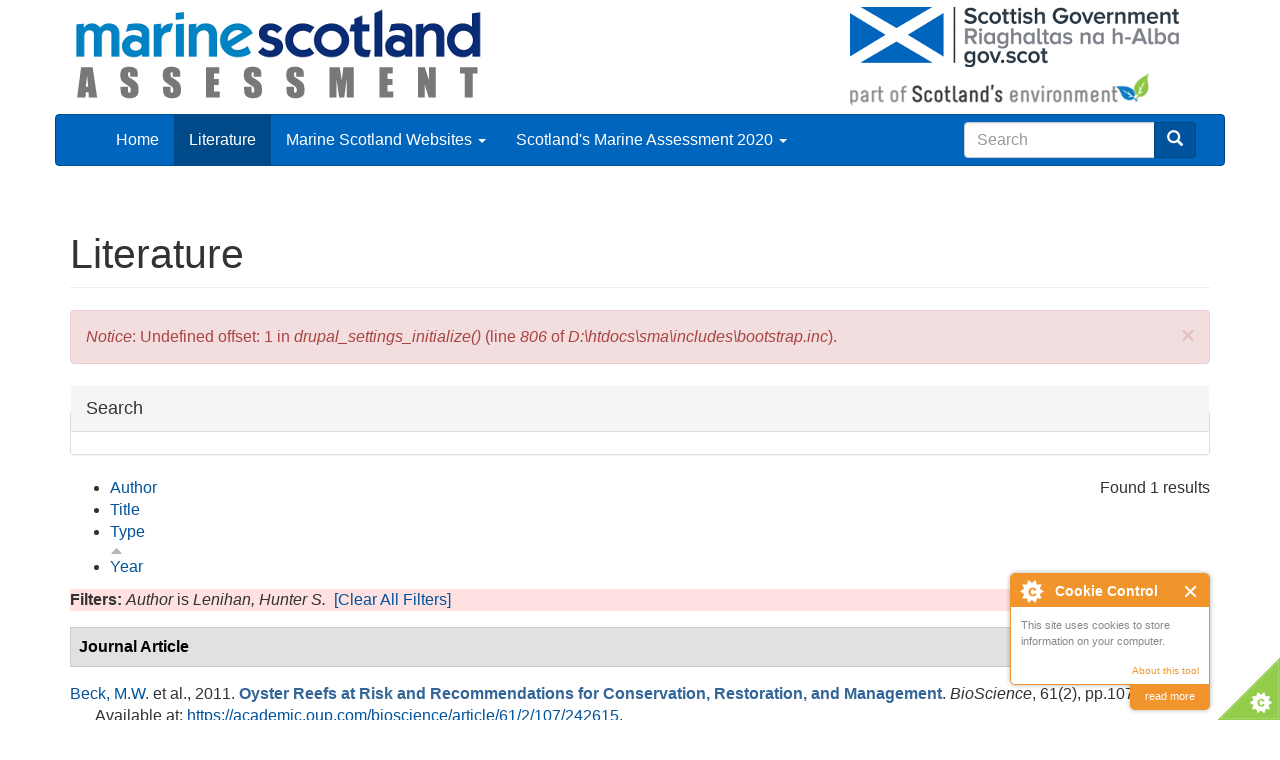

--- FILE ---
content_type: text/html; charset=utf-8
request_url: https://marine.gov.scot/sma/biblio?f%5Bauthor%5D=1563&s=type&o=asc
body_size: 259333
content:
<!DOCTYPE html>
<html lang="en" dir="ltr" prefix="content: http://purl.org/rss/1.0/modules/content/ dc: http://purl.org/dc/terms/ foaf: http://xmlns.com/foaf/0.1/ og: http://ogp.me/ns# rdfs: http://www.w3.org/2000/01/rdf-schema# sioc: http://rdfs.org/sioc/ns# sioct: http://rdfs.org/sioc/types# skos: http://www.w3.org/2004/02/skos/core# xsd: http://www.w3.org/2001/XMLSchema# owl: http://www.w3.org/2002/07/owl# rdf: http://www.w3.org/1999/02/22-rdf-syntax-ns# rss: http://purl.org/rss/1.0/ site: /sma/ns# dcat: http://www.w3.org/ns/dcat#">
<head>
  <link rel="profile" href="http://www.w3.org/1999/xhtml/vocab" />
  <meta http-equiv="X-UA-Compatible" content="IE=edge"> 
  <meta name="viewport" content="width=device-width, initial-scale=1.0">
  <meta http-equiv="Content-Type" content="text/html; charset=utf-8" />
<meta name="Generator" content="Drupal 7 (http://drupal.org)" />
<script type="text/x-mathjax-config">
MathJax.Hub.Config({
  extensions: ['tex2jax.js'],
  jax: ['input/TeX','output/HTML-CSS'],
  tex2jax: {
    inlineMath: [ ['$','$'], ['\\(','\\)'] ],
    processEscapes: true,
    processClass: 'tex2jax',
    ignoreClass: 'html'
  },
  showProcessingMessages: false,
  messageStyle: 'none'
});
</script><link rel="shortcut icon" href="/sma/sites/all/themes/MSBoot/favicon.ico" type="image/vnd.microsoft.icon" />
  <title>Literature | Scotland&#039;s Marine Assessment 2020</title>
  <style>
@import url("/sma/modules/system/system.base.css?rx9zph");
</style>
<style>
@import url("/sma/sites/all/libraries/chosen/chosen.css?rx9zph");
@import url("/sma/sites/all/modules/chosen/css/chosen-drupal.css?rx9zph");
</style>
<style>
@import url("/sma/sites/all/modules/ckeditor_accordion/css/ckeditor-accordion.css?rx9zph");
@import url("/sma/modules/field/theme/field.css?rx9zph");
@import url("/sma/modules/node/node.css?rx9zph");
@import url("/sma/sites/all/modules/views/css/views.css?rx9zph");
@import url("/sma/sites/all/modules/ckeditor/css/ckeditor.css?rx9zph");
@import url("/sma/sites/all/modules/media/modules/media_wysiwyg/css/media_wysiwyg.base.css?rx9zph");
</style>
<style>
@import url("/sma/sites/all/modules/ctools/css/ctools.css?rx9zph");
@import url("/sma/sites/all/modules/biblio/biblio.css?rx9zph");
</style>
<style>
@import url("/sma/sites/all/themes/MSBoot/css/style.css?rx9zph");
@import url("/sma/sites/all/themes/MSBoot/fontawesome/css/fontawesome.min.css?rx9zph");
@import url("/sma/sites/default/files/less/bootstrap.FPkGFVirts8fs7MwyQdmr9SzN9uOoVqHaN2iwknEghw.css?rx9zph");
</style>
  <!-- HTML5 element support for IE6-8 -->
  <!--[if lt IE 9]>
  	<script src="/sites/all/themes/MSBoot/bootstrap/assets/html5shiv.js"></script>
  	<script src="/sites/all/themes/MSBoot/bootstrap/assets/respond.js"></script>
    <script src="https://cdn.jsdelivr.net/html5shiv/3.7.3/html5shiv-printshiv.min.js"></script>
  <![endif]-->
  <script src="//code.jquery.com/jquery-2.1.4.js"></script>
<script>window.jQuery || document.write("<script src='/sma/sites/all/modules/jquery_update/replace/jquery/2.1/jquery.js'>\x3C/script>")</script>
<script>jQuery.migrateMute=true;jQuery.migrateTrace=false;</script>
<script src="//code.jquery.com/jquery-migrate-1.4.1.js"></script>
<script>window.jQuery && window.jQuery.migrateWarnings || document.write("<script src='/sma/sites/all/modules/jquery_update/replace/jquery-migrate/1/jquery-migrate.js'>\x3C/script>")</script>
<script src="/sma/misc/jquery-extend-3.4.0.js?v=2.1.4"></script>
<script src="/sma/misc/jquery-html-prefilter-3.5.0-backport.js?v=2.1.4"></script>
<script src="/sma/misc/jquery.once.js?v=1.2"></script>
<script src="/sma/misc/drupal.js?rx9zph"></script>
<script src="/sma/sites/all/libraries/chosen/chosen.jquery.min.js?v=1.1.0"></script>
<script src="/sma/misc/form.js?v=7.91"></script>
<script src="/sma/sites/all/modules/ckeditor_accordion/js/ckeditor-accordion.js?rx9zph"></script>
<script src="/sma/sites/all/modules/cookiecontrol/js/cookieControl-5.1.min.js?rx9zph"></script>
<script src="/sma/sites/all/modules/mathjax/mathjax.js?rx9zph"></script>
<script src="/sma/sites/all/modules/google_analytics/googleanalytics.js?rx9zph"></script>
<script>(function(i,s,o,g,r,a,m){i["GoogleAnalyticsObject"]=r;i[r]=i[r]||function(){(i[r].q=i[r].q||[]).push(arguments)},i[r].l=1*new Date();a=s.createElement(o),m=s.getElementsByTagName(o)[0];a.async=1;a.src=g;m.parentNode.insertBefore(a,m)})(window,document,"script","https://www.google-analytics.com/analytics.js","ga");ga("create", "UA-73333939-1", {"cookieDomain":"auto"});ga("set", "anonymizeIp", true);ga("send", "pageview");</script>
<script src="/sma/sites/all/themes/bootstrap/js/misc/_collapse.js?v=7.91"></script>
<script>function ccAddHtmlClass() {
jQuery('html').addClass('cookies');
}</script>
<script src="https://cdnjs.cloudflare.com/ajax/libs/mathjax/2.7.0/MathJax.js?config=TeX-AMS-MML_HTMLorMML"></script>
<script src="/sma/sites/all/modules/chosen/chosen.js?v=1.1.0"></script>
<script src="/sma/sites/all/themes/MSBoot/bootstrap/js/affix.js?rx9zph"></script>
<script src="/sma/sites/all/themes/MSBoot/bootstrap/js/alert.js?rx9zph"></script>
<script src="/sma/sites/all/themes/MSBoot/bootstrap/js/button.js?rx9zph"></script>
<script src="/sma/sites/all/themes/MSBoot/bootstrap/js/carousel.js?rx9zph"></script>
<script src="/sma/sites/all/themes/MSBoot/bootstrap/js/collapse.js?rx9zph"></script>
<script src="/sma/sites/all/themes/MSBoot/bootstrap/js/dropdown.js?rx9zph"></script>
<script src="/sma/sites/all/themes/MSBoot/bootstrap/js/modal.js?rx9zph"></script>
<script src="/sma/sites/all/themes/MSBoot/bootstrap/js/tooltip.js?rx9zph"></script>
<script src="/sma/sites/all/themes/MSBoot/bootstrap/js/popover.js?rx9zph"></script>
<script src="/sma/sites/all/themes/MSBoot/bootstrap/js/scrollspy.js?rx9zph"></script>
<script src="/sma/sites/all/themes/MSBoot/bootstrap/js/tab.js?rx9zph"></script>
<script src="/sma/sites/all/themes/MSBoot/bootstrap/js/transition.js?rx9zph"></script>
<script src="/sma/sites/all/themes/MSBoot/fontawesome/js/fontawesome.min.js?rx9zph"></script>
<script>jQuery.extend(Drupal.settings, {"basePath":"\/sma\/","pathPrefix":"","setHasJsCookie":0,"ajaxPageState":{"theme":"MSBoot","theme_token":"BC5IV7wCIHeUw8jjW-JwNgQi-zJezT1lvRefraCDT20","js":{"0":1,"1":1,"2":1,"3":1,"https:\/\/use.fontawesome.com\/releases\/v5.8.2\/js\/all.js":1,"sites\/all\/themes\/bootstrap\/js\/bootstrap.js":1,"\/\/code.jquery.com\/jquery-2.1.4.js":1,"4":1,"5":1,"\/\/code.jquery.com\/jquery-migrate-1.4.1.js":1,"6":1,"misc\/jquery-extend-3.4.0.js":1,"misc\/jquery-html-prefilter-3.5.0-backport.js":1,"misc\/jquery.once.js":1,"misc\/drupal.js":1,"sites\/all\/libraries\/chosen\/chosen.jquery.min.js":1,"misc\/form.js":1,"sites\/all\/modules\/ckeditor_accordion\/js\/ckeditor-accordion.js":1,"sites\/all\/modules\/cookiecontrol\/js\/cookieControl-5.1.min.js":1,"sites\/all\/modules\/mathjax\/mathjax.js":1,"sites\/all\/modules\/google_analytics\/googleanalytics.js":1,"7":1,"sites\/all\/themes\/bootstrap\/js\/misc\/_collapse.js":1,"8":1,"https:\/\/cdnjs.cloudflare.com\/ajax\/libs\/mathjax\/2.7.0\/MathJax.js?config=TeX-AMS-MML_HTMLorMML":1,"sites\/all\/modules\/chosen\/chosen.js":1,"sites\/all\/themes\/MSBoot\/bootstrap\/js\/affix.js":1,"sites\/all\/themes\/MSBoot\/bootstrap\/js\/alert.js":1,"sites\/all\/themes\/MSBoot\/bootstrap\/js\/button.js":1,"sites\/all\/themes\/MSBoot\/bootstrap\/js\/carousel.js":1,"sites\/all\/themes\/MSBoot\/bootstrap\/js\/collapse.js":1,"sites\/all\/themes\/MSBoot\/bootstrap\/js\/dropdown.js":1,"sites\/all\/themes\/MSBoot\/bootstrap\/js\/modal.js":1,"sites\/all\/themes\/MSBoot\/bootstrap\/js\/tooltip.js":1,"sites\/all\/themes\/MSBoot\/bootstrap\/js\/popover.js":1,"sites\/all\/themes\/MSBoot\/bootstrap\/js\/scrollspy.js":1,"sites\/all\/themes\/MSBoot\/bootstrap\/js\/tab.js":1,"sites\/all\/themes\/MSBoot\/bootstrap\/js\/transition.js":1,"sites\/all\/themes\/MSBoot\/fontawesome\/js\/fontawesome.min.js":1},"css":{"modules\/system\/system.base.css":1,"sites\/all\/libraries\/chosen\/chosen.css":1,"sites\/all\/modules\/chosen\/css\/chosen-drupal.css":1,"sites\/all\/modules\/ckeditor_accordion\/css\/ckeditor-accordion.css":1,"modules\/field\/theme\/field.css":1,"modules\/node\/node.css":1,"sites\/all\/modules\/views\/css\/views.css":1,"sites\/all\/modules\/ckeditor\/css\/ckeditor.css":1,"sites\/all\/modules\/media\/modules\/media_wysiwyg\/css\/media_wysiwyg.base.css":1,"sites\/all\/modules\/ctools\/css\/ctools.css":1,"sites\/all\/modules\/biblio\/biblio.css":1,"sites\/all\/themes\/MSBoot\/css\/style.css":1,"sites\/all\/themes\/MSBoot\/fontawesome\/css\/fontawesome.min.css":1,"sites\/all\/themes\/MSBoot\/bootstrap\/less\/bootstrap.less":1}},"ckeditor_accordion":{"collapseAll":1},"googleanalytics":{"trackOutbound":1,"trackMailto":1,"trackDownload":1,"trackDownloadExtensions":"7z|aac|arc|arj|asf|asx|avi|bin|csv|doc(x|m)?|dot(x|m)?|exe|flv|gif|gz|gzip|hqx|jar|jpe?g|js|mp(2|3|4|e?g)|mov(ie)?|msi|msp|pdf|phps|png|ppt(x|m)?|pot(x|m)?|pps(x|m)?|ppam|sld(x|m)?|thmx|qtm?|ra(m|r)?|sea|sit|tar|tgz|torrent|txt|wav|wma|wmv|wpd|xls(x|m|b)?|xlt(x|m)|xlam|xml|z|zip"},"urlIsAjaxTrusted":{"\/sma\/search\/node":true,"\/sma\/biblio?f%5Bauthor%5D=1563\u0026s=type\u0026o=asc":true},"chosen":{"selector":"select:visible","minimum_single":20,"minimum_multiple":20,"minimum_width":200,"options":{"allow_single_deselect":false,"disable_search":false,"disable_search_threshold":0,"search_contains":true,"placeholder_text_multiple":"Choose some options","placeholder_text_single":"Choose an option","no_results_text":"No results match","inherit_select_classes":true}},"bootstrap":{"anchorsFix":"0","anchorsSmoothScrolling":"0","formHasError":1,"popoverEnabled":1,"popoverOptions":{"animation":1,"html":0,"placement":"right","selector":"","trigger":"click","triggerAutoclose":1,"title":"","content":"","delay":0,"container":"body"},"tooltipEnabled":1,"tooltipOptions":{"animation":1,"html":0,"placement":"auto left","selector":"","trigger":"hover focus","delay":0,"container":"body"}}});</script>
</head>
<body class="html not-front not-logged-in no-sidebars page-biblio">
  <div id="skip-link">
    <a href="#main-content" class="element-invisible element-focusable">Skip to main content</a>
  </div>
    
<div class="container">
	<div class="row">
	<div class="col-md-8"><a class="logo navbar-btn pull-left" href="/sma/"><img typeof="foaf:Image" class="img-rounded img-responsive" src="/sma/sites/all/themes/MSBoot/img/MSA_logo.png" alt="" /></a></div>
	
	<div class="col-md-4"><a class="logo navbar-btn pull-left" href="/sma/"><img typeof="foaf:Image" class="img-rounded img-responsive" src="/sma/sites/all/themes/MSBoot/img/SGlogo.png" alt="" /></a></div>
	</div>
</div>

<header id="navbar" role="banner" class="navbar container navbar-inverse">


  <div class="container">

    <div class="navbar-header">

              <button type="button" class="navbar-toggle" data-toggle="collapse" data-target="#navbar-collapse">
          <span class="sr-only">Toggle navigation</span>
          <span class="icon-bar"></span>
          <span class="icon-bar"></span>
          <span class="icon-bar"></span>
        </button>
          </div>

          <div class="navbar-collapse collapse" id="navbar-collapse">
        <nav role="navigation">
                      <ul class="menu nav navbar-nav"><li class="first leaf"><a href="/sma/">Home</a></li>
<li class="leaf active-trail active"><a href="/sma/biblio" class="active-trail active">Literature</a></li>
<li class="expanded dropdown"><a href="https://www.gov.scot/marine-and-fisheries/" class="dropdown-toggle" data-toggle="dropdown">Marine Scotland Websites <span class="caret"></span></a><ul class="dropdown-menu"><li class="first leaf"><a href="https://www.gov.scot/about/how-government-is-run/directorates/marine-scotland/">Marine Scotland Directorate</a></li>
<li class="leaf"><a href="http://marine.gov.scot">Marine Scotland Information portal</a></li>
<li class="leaf"><a href="http://maps.marine.gov.scot">Marine Scotland Maps/NMPi</a></li>
<li class="last leaf"><a href="https://data.marine.gov.scot">Marine Scotland Data</a></li>
</ul></li>
<li class="last expanded dropdown"><a href="/sma/assessment-theme/scotlands-marine-assessment-2020" title="Scotland&#039;s Marine Assessment 2020" class="dropdown-toggle" data-toggle="dropdown">Scotland&#039;s Marine Assessment 2020 <span class="caret"></span></a><ul class="dropdown-menu"><li class="first leaf"><a href="/sma/assessment-theme/headlines-and-next-steps" title="Headlines and future challenges">Headlines and next steps</a></li>
<li class="expanded"><a href="/sma/assessment-theme/introduction" title="Introduction">Introduction</a></li>
<li class="expanded"><a href="/sma/assessment-theme/managing-human-activities-have-impact-scotlands-seas" title="Managing the human activities that have an impact on Scotland’s seas">Managing the human activities that have an impact on Scotland’s seas</a></li>
<li class="expanded"><a href="/sma/assessment-theme/climate-change" title="Climate change">Climate change</a></li>
<li class="leaf"><a href="/sma/assessment-theme/physical-characteristics-and-ocean-acidification" title="Physical characteristics and ocean acidification">Physical characteristics and ocean acidification</a></li>
<li class="expanded"><a href="/sma/assessment-theme/clean-and-safe" title="Clean and safe">Clean and safe</a></li>
<li class="expanded"><a href="/sma/assessment-theme/healthy-and-biologically-diverse" title="Healthy and biologically diverse">Healthy and biologically diverse</a></li>
<li class="expanded"><a href="/sma/assessment-theme/productive" title="Productive">Productive</a></li>
<li class="expanded"><a href="/sma/assessment-theme/natural-capital-ecosystem-services-and-blue-economy" title="Natural capital, ecosystem services and the Blue Economy">Natural capital, ecosystem services and the Blue Economy</a></li>
<li class="expanded"><a href="/sma/assessment-theme/pressures-activities" title="Pressures from activities">Pressures from activities</a></li>
<li class="leaf"><a href="/sma/assessment-theme/regional-assessments" title="Regional assessments">Regional assessments</a></li>
<li class="expanded"><a href="/sma/assessment-theme/key-outcomes-peer-review" title="Key outcomes from peer review">Key outcomes from the peer review</a></li>
<li class="last leaf"><a href="/sma/assessment-theme/acknowledgements" title="Acknowledgements">Acknowledgements</a></li>
</ul></li>
</ul>                              <div class="col-md-3 nav nabvar-nav navbar-right pull-right">
            <form class="search-form clearfix navbar-form" role="search" action="/sma/search/node" method="post" id="search-form" accept-charset="UTF-8"><div><div class="form-wrapper form-group" id="edit-basic"><div class="input-group"><input placeholder="Search" class="form-control form-text" type="text" id="edit-keys--2" name="keys" value="" size="40" maxlength="255" /><span class="input-group-btn"><button type="submit" class="btn btn-primary"><span class="icon glyphicon glyphicon-search" aria-hidden="true"></span>
</button></span></div><button class="element-invisible btn btn-primary form-submit" type="submit" id="edit-submit--3" name="op" value="Search">Search</button>
</div><input type="hidden" name="form_build_id" value="form-nVpV3GCG0wUrJCzBMYqGKpYirSksgFBZxFJasg-zYZU" />
<input type="hidden" name="form_id" value="search_form" />
</div></form>        </div>
                  </nav>
      </div>
      </div>
</header>

<div class="main-container container">

  <header role="banner" id="page-header">
    
      </header> <!-- /#page-header -->

  <div class="row">

    
    <section class="col-sm-12">
                  <a id="main-content"></a>
                    <h1 class="page-header">Literature</h1>
                  <div class="alert alert-block alert-dismissible alert-danger messages error">
  <a class="close" data-dismiss="alert" href="#">&times;</a>
<h4 class="element-invisible">Error message</h4>
<em class="placeholder">Notice</em>: Undefined offset: 1 in <em class="placeholder">drupal_settings_initialize()</em> (line <em class="placeholder">806</em> of <em class="placeholder">D:\htdocs\sma\includes\bootstrap.inc</em>).</div>
                                        <div class="region region-content">
    <section id="block-system-main" class="block block-system clearfix">

      
  <div id="biblio-header" class="clear-block"><form action="/sma/biblio?f%5Bauthor%5D=1563&amp;s=type&amp;o=asc" method="post" id="biblio-search-form" accept-charset="UTF-8"><div><fieldset  class="collapsible panel panel-default form-wrapper" id="edit-search-form">
          <legend class="panel-heading">
      <a href="#edit-search-form-body" class="panel-title fieldset-legend collapsed" data-toggle="collapse">Search</a>
    </legend>
        <div class="panel-body panel-collapse collapse fade collapsed" id="edit-search-form-body">
        <div class="container-inline biblio-search clear-block"><div class="form-item form-item-keys form-type-textfield form-group"><input class="form-control form-text" type="text" id="edit-keys" name="keys" value="" size="25" maxlength="255" /></div><button type="submit" id="edit-submit" name="op" value="Literature Search" class="btn btn-primary form-submit">Literature Search</button>
</div><fieldset  class="collapsible panel panel-default form-wrapper" id="edit-filters">
          <legend class="panel-heading">
      <a href="#edit-filters-body" class="panel-title fieldset-legend collapsed" data-toggle="collapse">Show only items where</a>
    </legend>
        <div class="panel-body panel-collapse collapse fade collapsed" id="edit-filters-body">
        <div class="form-horizontal"><div class="clearfix form-wrapper form-group" id="edit-status"><div class="filters form-wrapper form-group" id="edit-filters--2"><div class="form-item form-item-author form-type-select form-group"> <label class="control-label" for="edit-author">Author</label>
<div class="col-sm-10"><select class="form-control form-select" id="edit-author" name="author"><option value="any" selected="selected">any</option><option value="3244">A.F., Brown </option><option value="3247">A.J., Musgrove </option><option value="1878">Aarts, G. </option><option value="3865">Aas, Øystein </option><option value="1693">Abdullah, M. I.</option><option value="3131">Abels, Lotte </option><option value="4559">Aberdeen University</option><option value="3590">Achterberg, Eric P.</option><option value="1755">Acinas, S. G.</option><option value="2691">ACOPS</option><option value="335">Adam, Catherine </option><option value="3400">Adams, Leoni </option><option value="4222">Adams, Louise R</option><option value="1167">Adams, L. </option><option value="848">Adams, Thomas </option><option value="3243">Aebischer, Nicholas </option><option value="4317">Aegerter, James </option><option value="787">Ågerstrand, Marlene </option><option value="1232">Aguilar, Àlex </option><option value="1555">Airoldi, Laura </option><option value="2559">Airoldi, Laura </option><option value="1667">Airs, Ruth </option><option value="43">Ait-Aissa, S. </option><option value="2574">Aitchison, John </option><option value="3071">Aiton, D.G. </option><option value="2936">Akcha, F. </option><option value="4470">Aksenov, Yevgeny </option><option value="1505">Al-Tabbaa, O. </option><option value="658">Alaee, Mehran </option><option value="1753">Alam, I. </option><option value="1524">Aldous, Peter </option><option value="2396">Aldridge, J.N. </option><option value="241">Alegría, A. </option><option value="3439">Alexander, Kathleen A.</option><option value="158">Alexander, L. V.</option><option value="824">Algoet, Myriam </option><option value="3128">Allan, Holly </option><option value="418">Allemand, D. </option><option value="2919">Allen, J.H. </option><option value="1503">Allen, C.J. </option><option value="3494">Allen, J. I.</option><option value="2697">Allen, M.R. </option><option value="1345">Allen, C. </option><option value="2299">Allen, J. R.</option><option value="4412">Allen, SK </option><option value="2274">Allison, M. </option><option value="177">Allison, P.A. </option><option value="3688">Alonso-Pérez, Fernando </option><option value="42">Altenburger, R. </option><option value="2323">Althuizen, I. H. J.</option><option value="3909">Alves, Jose </option><option value="819">Alves, Mickael Teixeira</option><option value="3513">Alvsvåg, J </option><option value="316">Amano, Masao </option><option value="1927">Amstrup, S. C.</option><option value="863">Amzil, Zouher </option><option value="4213">Anadón, R. </option><option value="2515">Andersen, Jesper H.</option><option value="3902">Anderson, Guy </option><option value="4349">Anderson, C. </option><option value="791">Anderson, H. </option><option value="907">Anderson, Susan J.</option><option value="61">Anderson, Henry A.</option><option value="684">Andersson, Mathias </option><option value="3368">Anderwald, P </option><option value="4279">Andrade, Joana </option><option value="990">Andrady, Anthony L.</option><option value="2646">Andrae, U. </option><option value="1771">Angermeier, P. L.</option><option value="3422">Angus, Stewart </option><option value="2904">Angus, S. </option><option value="3252">Anker-Nilssen, Tycho </option><option value="1028">Ansell, A. D.</option><option value="44">Antczak, P. </option><option value="1623">Anton, A. </option><option value="254">Antonov, J I</option><option value="1739">Anwar, A. </option><option value="1688">Apostolaki, Eugenia </option><option value="2727">Arblaster, J. </option><option value="773">Ariese, F </option><option value="4251">Arimitsu, Mayumi </option><option value="3860">Armitage, Michael </option><option value="88">Armstrong, John D</option><option value="3818">Armstrong, Eric </option><option value="1029">Armstrong, Claire W.</option><option value="2997">Armstrong, F. </option><option value="3675">Arnaud-Haond, S. </option><option value="3634">Arnaud-Haond, Sophie </option><option value="3472">Arnold, Henry </option><option value="1692">Arnosti, C. </option><option value="4122">Arnott, Stephen </option><option value="3264">Arnould, John </option><option value="1815">Arso Civil, Mònica </option><option value="891">Arthur, C. </option><option value="566">Artioli, Yuri </option><option value="556">Artioli, Yuri </option><option value="3521">Artioli, Y. </option><option value="4432">Arvanitidis, Christos </option><option value="2177">Ashelby, C. </option><option value="2531">Ashton, G. V.</option><option value="2373">Assmuth, Timo </option><option value="4537">Association, The Marine Bio</option><option value="2002">Atkinson, A. </option><option value="3935">Atkinson, P.W. </option><option value="3910">Atkinson, Philip </option><option value="1681">Atkinson, Angus </option><option value="1328">Atkinson, R. J. A.</option><option value="4099">Attrill, M.J. </option><option value="1635">Atwood, T. B.</option><option value="2075">Aubert, A. </option><option value="3572">Aubin-Tam, Marie-Eve </option><option value="2495">Auer, Sonya </option><option value="4084">Augley, Julian </option><option value="1109">Aumont, Olivier </option><option value="3203">Ausden, M. </option><option value="562">Austen, Melanie C</option><option value="1087">Austin, W. E. N.</option><option value="3941">Austin, G.E. </option><option value="3007">Austin, B. </option><option value="3858">Austin, Graham </option><option value="2271">Austin, William E.N.</option><option value="176">Avdis, A. </option><option value="3374">Avila, Isabel </option><option value="1346">Axelsson, M. </option><option value="1743">Ayvazian, S. G.</option><option value="3555">Azetsu-Scott, K. </option><option value="774">Baan, R A</option><option value="3787">Bach, Flemming W.</option><option value="45">Backhaus, T. </option><option value="297">Backus, Sean </option><option value="3707">Baco, Amy </option><option value="2472">Bacon, P. J.</option><option value="10">Bacon, Sheldon </option><option value="3266">Baer, Julia </option><option value="2483">Baglinière, J.-L. </option><option value="788">Bailey, S.K. </option><option value="1035">Bailey, H. </option><option value="3892">Bailey, M.C. </option><option value="1548">Bailey, David M.</option><option value="870">Baker, Clothilde </option><option value="892">Baker, J. </option><option value="3307">Baker-Austin, Craig </option><option value="894">Bakir, Adil </option><option value="3791">Bakker, D. </option><option value="2479">Bal, G. </option><option value="214">Bald, Juan </option><option value="1636">Baldock, J. </option><option value="2324">Balestri, E. </option><option value="1209">Ballschmiter, K. </option><option value="2647">Balmaseda, M. A.</option><option value="4536">Balmer, D.E. </option><option value="2648">Balsamo, G. </option><option value="4496">Balson, P.S. </option><option value="2269">Baltzer, A. </option><option value="893">Bamford, H. </option><option value="4338">Banas, Neil S.</option><option value="3743">Bandarra, N. M.</option><option value="3736">Bandarra, N. </option><option value="1272">Bandiera, Stelvio </option><option value="3748">Bang, H O</option><option value="3943">Banks, A. </option><option value="4280">Banks, Alex </option><option value="2742">Baptie, Malcolm </option><option value="2145">Baptie, M. C.</option><option value="564">Barange, Manuel </option><option value="247">Baranova, O K</option><option value="1231">Barber, Jonathan L.</option><option value="46">Barceló, D. </option><option value="2766">Baringer, M. O.</option><option value="371">Barker, Richard J.</option><option value="901">Barlaz, Morton </option><option value="899">Barnes, David K. A.</option><option value="1398">Barnes, R.S.K. </option><option value="1237">Barnett, James </option><option value="1271">Barney, Jonathan </option><option value="3592">Barraqueta, Jan-Lukas Menzel</option><option value="1541">Barrington, K. </option><option value="1687">Barrón, Cristina </option><option value="2698">Barros, V.R. </option><option value="1235">Barry, Jon </option><option value="2600">Barton, Alan </option><option value="680">Barton, Tim R.</option><option value="2582">Barton, Alan </option><option value="141">Bassett, Sophie </option><option value="2443">Bastardie, F. </option><option value="185">Baston, Susana </option><option value="836">Bates, Stephen S.</option><option value="1335">Bates, C. </option><option value="1026">Bates, C. R.</option><option value="3295">Bates, Amanda E.</option><option value="1522">Batiuk, Richard A.</option><option value="3301">Batt, Ryan D.</option><option value="3112">Baudron, Alan R.</option><option value="2649">Bauer, P. </option><option value="612">Baumard, P. </option><option value="4464">Baxter, John </option><option value="1309">Baxter, Laura </option><option value="1996">Baxter, E. J.</option><option value="3381">Baxter, John M.</option><option value="4490">Baxter, J.M. </option><option value="3090">Baxter, John </option><option value="49">Baxter, J. M.</option><option value="1685">Beardall, John </option><option value="4023">Bearhop, Stuart </option><option value="2179">Beaton, K. </option><option value="2525">Beatty, Gemma E.</option><option value="4483">Beaugrand, Grégory </option><option value="2011">Beaugrand, G. </option><option value="4485">Beaugrand, G </option><option value="561">Beaumont, Nicola </option><option value="3628">Beazley, Lindsay </option><option value="3668">Beazley, L. </option><option value="1104">Becerro, Mikel A.</option><option value="2650">Bechtold, P. </option><option value="1553">Beck, Michael W.</option><option value="1868">Becker, E. A.</option><option value="782">Becker, Wilhelm </option><option value="3799">Becker, M. </option><option value="2000">Bedford, J. </option><option value="547">Bednaršek, Nina </option><option value="1668">Beesley, Amanda </option><option value="4545">Begg, T. </option><option value="1510">Beining, K </option><option value="4525">BEIS</option><option value="1790">Bekkevold, D. </option><option value="2651">Beljaars, A. C. M.</option><option value="3391">Bell, Michael C.</option><option value="4129">Bell, Ewen D.</option><option value="3938">Bell, M.C. </option><option value="3524">Bellerby, R. G. J.</option><option value="652">Bellés, Montserrat </option><option value="1686">Bellgrove, Alecia </option><option value="618">Bellocq, J. </option><option value="2124">Belpaire, C. </option><option value="2130">Belzunce, M. J.</option><option value="3050">Benedicenti, Ottavia </option><option value="1545">Benjamins, Steven </option><option value="1858">Benke, H. </option><option value="1037">Benn, Angela R.</option><option value="2266">Benner, R. </option><option value="333">Bennett, Kimberley A.</option><option value="4252">Bennison, Ashley </option><option value="1498">Benson, A. </option><option value="3115">Bentham, Michelle </option><option value="1699">Berge, J. </option><option value="1830">Berggren, Per </option><option value="771">Bergman, A </option><option value="932">Bergmann, Melanie </option><option value="4164">Bergström, Ulf </option><option value="1521">Bergstrom, Peter W.</option><option value="2325">Bernard, G. </option><option value="1150">Bernhard, Gert </option><option value="2643">Berrisford, P. </option><option value="3145">Berrow, Simon </option><option value="1238">Berrow, Simon </option><option value="2710">Bersch, Manfred </option><option value="2312">Bertelli, C. </option><option value="4111">Bertrand, Sophie </option><option value="401">Berven, Frode </option><option value="2711">Berx, Barbara </option><option value="2707">Berx, B. </option><option value="272">Berx, Bee </option><option value="2815">Berx, B </option><option value="2821">Berx, Barbara </option><option value="875">Best, Mike </option><option value="2739">Best, Mike </option><option value="125">Beszczynska-Möller, A. </option><option value="3679">Bett, Brian J.</option><option value="3805">Beuck, L. </option><option value="2148">Beveridge, C. </option><option value="4416">Bex, V </option><option value="2931">Beylich, B. </option><option value="1637">Bianchi, T. S.</option><option value="672">Bicknell, Anthony W. J.</option><option value="4495">Bide, T. </option><option value="2653">Bidlot, J. </option><option value="744">Bignell, John P.</option><option value="4182">Bilir, T.E. </option><option value="414">Billé, R. </option><option value="1039">Billet, David S. M.</option><option value="459">Bindi, M. </option><option value="134">Bingley, R. M.</option><option value="2347">BioConsult</option><option value="402">Birchenough, Silvana </option><option value="649">Bird, David M.</option><option value="1936">Birdsey, R. A.</option><option value="4531">Birtles, G.A. </option><option value="2511">Biuw, Martin </option><option value="1958">Björk, Mats </option><option value="275">Bjurlid, F. </option><option value="3429">Bjørge, A. </option><option value="2151">Black, K. </option><option value="3522">Blackford, J. C.</option><option value="544">Blackford, J. </option><option value="2781">Blackford, Jerry </option><option value="3721">Blamart, Dominique </option><option value="3406">Blanchard, Julia L.</option><option value="4126">Blanchard, Julia L.</option><option value="376">Blankenship, A. L.</option><option value="1796">Blasdale, T. </option><option value="3732">Blasiak, R. </option><option value="4066">Blew, J. </option><option value="4471">Blockley, Ed </option><option value="667">Blondel, Philippe </option><option value="3087">Bloomfield, A. </option><option value="368">Blumberg, Bruce </option><option value="1003">Blumenröder, J. </option><option value="1186">Blumetti, R.F. </option><option value="356">Blust, Ronny </option><option value="3911">Bocher, Pierrick </option><option value="1509">Bockelmann, AC </option><option value="4560">BODC</option><option value="1705">Bodkin, J. L.</option><option value="4253">Boersch-Supan, Philipp </option><option value="3270">Bogdanova, Maria </option><option value="4139">Bogstad, Bjarte </option><option value="2044">Bohn, K. </option><option value="4281">Boisseau, Oliver </option><option value="835">Bolch, Christopher J.</option><option value="3083">Bolton, Mark </option><option value="3845">Bolton, M. </option><option value="1139">Boly, Rainatou </option><option value="3849">Bond, Alexander </option><option value="4225">Bond, Alexander L</option><option value="3956">Bonhommeau, Sylvain </option><option value="1341">Bonne, Wendy </option><option value="2749">Bonsdorff, Erik </option><option value="3527">Booth, D. A.</option><option value="3084">Booth, C.G. </option><option value="2523">Booth, David </option><option value="1110">Bopp, Laurent </option><option value="4308">Borboroglu, Pablo Garcia</option><option value="1831">Borchers, David L.</option><option value="1298">Borja, Angel </option><option value="3601">Borja, Angel </option><option value="1883">Börjesson, P. </option><option value="3783">Bork, Christian S.</option><option value="2654">Bormann, N. </option><option value="1233">Borrell, Asunción </option><option value="4413">Boschung, J </option><option value="325">Bossi, R. </option><option value="1472">Bostrom, K.J. </option><option value="1525">Boswell, Philip </option><option value="1956">Bouillon, Steven </option><option value="1153">Boulcott, P. </option><option value="4119">Boulcott, Philip </option><option value="3273">Boulinier, Thierry </option><option value="381">Bourakovsky, Anna </option><option value="4090">Bourgeon, Sophie </option><option value="4154">Bourne, W.R.P. </option><option value="4273">Bouten, Willem </option><option value="4176">Bouwer, L.M. </option><option value="11">Bower, Amy S.</option><option value="4325">Bowler, Chris </option><option value="4329">Bowman, M.L. </option><option value="3596">Boyce, Adrian J.</option><option value="4064">Boyd, Sean </option><option value="3955">Boyd, Ian L.</option><option value="50">Boyd, I. L.</option><option value="4254">Boyd, Charlotte </option><option value="250">Boyer, T P</option><option value="4359">Bozec, Yann </option><option value="2688">Braathen, Marte </option><option value="2940">Brach-Papa, C. </option><option value="48">Brack, W. </option><option value="4143">Bradbury, G. </option><option value="3205">Bradbury, R.B. </option><option value="2503">Bradbury, Ian R</option><option value="4282">Bradbury, Gareth </option><option value="138">Bradley, Sarah </option><option value="4553">Bradshaw, Elizabeth </option><option value="2012">Brander, K. M.</option><option value="3035">Brander, Luke M.</option><option value="4255">Bransome, Nicole C.</option><option value="1612">Brasseur, Sophie </option><option value="887">Bravington, Mark V.</option><option value="1422">Brazier, P. D.</option><option value="1363">Breen, M. </option><option value="2118">Breine, J. </option><option value="694">Breitburg, Denise </option><option value="1211">Breivik, Knut </option><option value="380">Brenner, Diane </option><option value="4283">Brereton, Tom </option><option value="3312">Bresnan, Citation </option><option value="2740">Bresnan, Eileen </option><option value="3041">Bresnan, E. </option><option value="263">Bresnan, Eileen </option><option value="224">Bricheno, Lucy </option><option value="2886">Bricheno, L. </option><option value="162">Bricheno, Lucy M.</option><option value="949">Brigden, K. </option><option value="2946">Broeg, K. </option><option value="1301">Bromham, J. </option><option value="2995">Brooke, J. </option><option value="670">Brookes, Kate L.</option><option value="2993">Brooks, A. </option><option value="3549">Brooks, Anthony J.</option><option value="4419">Brooks, Susan M.</option><option value="2991">Brooks, S. </option><option value="140">Brooks, Anthony </option><option value="2699">Broome, J. </option><option value="813">Brown, N. </option><option value="2152">Brown, C. </option><option value="2277">Brown, G. D.</option><option value="3215">Brown, A. </option><option value="3042">Brown, L. </option><option value="2154">Brown, L. </option><option value="460">Brown, S. </option><option value="144">Brown, J. </option><option value="4318">Brown, Andy </option><option value="4473">Brown, Thomas </option><option value="902">Browne, Mark A.</option><option value="539">Brownlee, C. </option><option value="1236">Brownlow, Andrew </option><option value="3339">Brownlow, Andrew </option><option value="1554">Brumbaugh, Robert D.</option><option value="2558">Brumbaugh, Robert D.</option><option value="2149">Brunner, L. </option><option value="1151">Brunner, Eike </option><option value="2429">Bruno, J. F.</option><option value="1215">Brunström, Björn </option><option value="2768">Bryden, H. L.</option><option value="2676">Bryden, Ian G.</option><option value="3944">BTO</option><option value="731">Bucke, D. </option><option value="1710">Buckley, Ray </option><option value="1185">Budavari, S. </option><option value="613">Budzinski, H. </option><option value="2103">Buesseler, K. O.</option><option value="346">Bugli, Céline </option><option value="3731">Bull, H </option><option value="1401">Bull, James C.</option><option value="513">Bullister, John L.</option><option value="4319">Bullock, David </option><option value="3835">Bunker, A. </option><option value="1745">Buonaccorsi, J. </option><option value="4423">Burden, Annette </option><option value="4148">Burden, M. </option><option value="3382">Burdett, Heidi L.</option><option value="1964">Burdett, Heidi L.</option><option value="4305">Burfield, Ian J.</option><option value="616">Burgeot, T. </option><option value="2307">Burke, R. P.</option><option value="718">Burke, Danny </option><option value="609">Burke, Thomas A</option><option value="1794">Burns, F. </option><option value="1009">Burrett, Ian </option><option value="3294">Burrows, Michael T.</option><option value="3461">Burrows, M.T. </option><option value="3458">Burrows, Michael </option><option value="3455">Burrows, MT </option><option value="1493">Burrows, M. T.</option><option value="3475">Burrows, Michael T.</option><option value="3529">Burrows, M. </option><option value="1832">Burt, Louise </option><option value="3226">Burthe, Sarah J.</option><option value="3287">Burthe, Sarah J.</option><option value="3196">Burthe, Sarah </option><option value="4206">Burthe, S. </option><option value="3187">Burthe, Sarah J</option><option value="3230">Burthe</option><option value="4478">Burton, N.H.K. </option><option value="3861">Burton, Niall </option><option value="2494">Burton, Tim </option><option value="4276">Burton, Niall H.K.</option><option value="3022">Buscot, François </option><option value="4093">Bustnes, Jan </option><option value="1464">Butcher, R.W. </option><option value="3493">Butenschön, M. </option><option value="4433">Butenschön, Momme </option><option value="3288">Butler, Adam </option><option value="3234">Butler, A. </option><option value="3228">Butler, Adam </option><option value="3271">Butler, A </option><option value="2935">Bæk, K. </option><option value="3867">Bærum, Kim </option><option value="2460">Bøthun, Gjermund </option><option value="1227">Cacho, J. </option><option value="2944">Cachot, J. </option><option value="3221">Cadiou, B. </option><option value="4033">Cadwallender, Tom </option><option value="340">Calambokidis, John </option><option value="4530">Calbrade, N.A. </option><option value="581">Calder, Fred D.</option><option value="4078">Caldow, R.W.G. </option><option value="4250">Caldow, R. W. G.</option><option value="3072">Call, A. </option><option value="3676">Callery, O. </option><option value="3603">Callery, Oisín </option><option value="560">Calosi, Piero </option><option value="225">Calvert, Daley </option><option value="2326">Cambridge, M. L.</option><option value="2359">Cameron, A. </option><option value="461">Camilloni, I. </option><option value="4494">Campbell, E. </option><option value="2247">Campbell, Marnie L.</option><option value="1547">Campbell, Ronald </option><option value="577">Campbell, Linda M.</option><option value="2111">Campbell, N. </option><option value="4284">Camphuysen, Cornelis </option><option value="3308">Campos, J </option><option value="3313">Campos, Carlos </option><option value="1895">Cañadas, A. </option><option value="1833">Cañadas, Ana </option><option value="1944">Canadell, J. G.</option><option value="3737">Canário, A. </option><option value="3744">Canário, A. V. M.</option><option value="2249">Canning-Clode, João </option><option value="4434">Canu, Donata Melaku</option><option value="2056">Capuzzo, E. </option><option value="2248">Carlton, James T.</option><option value="2159">Carman, M. </option><option value="3236">Carnell, EJ </option><option value="1669">Carnovale, Giorgia </option><option value="906">Carpenter, Edward J.</option><option value="3619">Carr, H. </option><option value="763">Carr, M. </option><option value="2560">Carranza, A. </option><option value="1556">Carranza, Alvar </option><option value="2067">Carreira, C. </option><option value="3604">Carreiro-Silva, Marina </option><option value="3258">Carroll, Matthew </option><option value="1162">Carruthers, M. </option><option value="911">Carson, Henry S.</option><option value="1519">Carter, Virginia </option><option value="2540">Carter, A. </option><option value="2355">Carter, A.J. </option><option value="1194">Caruso, Tancredi </option><option value="759">Carvalho, Gary R.</option><option value="948">Casado, J. </option><option value="2162">Casas, G. </option><option value="2430">Casey, K. S.</option><option value="2021">Castellani, C. </option><option value="4242">Catry, Paulo </option><option value="1670">Cazenave, Pierre </option><option value="4396">Cazenave, A </option><option value="1544">Cebr</option><option value="2769">Ceccaldi, Hubert-Jean </option><option value="665">CEFAS</option><option value="1140">Cerella, Claudia </option><option value="3945">Cervencl, Anja </option><option value="2712">Chafik, Léon </option><option value="3206">Chamberlain, D.E. </option><option value="59">Chan, Laurie Hing Man</option><option value="1050">Chaniotis, Peter D.</option><option value="1061">Chaniotis, P. </option><option value="865">Chapelle, Annie </option><option value="2279">Chapman, Nicola D.</option><option value="3199">Chapman, Russell Leonard</option><option value="2517">Chaput, G. </option><option value="2485">Chaput, Gérald </option><option value="4183">Chatterjee, M. </option><option value="4435">Chatzinikolaou, Ewa </option><option value="2023">Chavez, F. P.</option><option value="698">Chavez, Francisco P.</option><option value="483">Chen, Y. </option><option value="1907">Cheney, B. </option><option value="1816">Cheney, B.. </option><option value="1813">Cheney, Barbara </option><option value="2810">Cheng, W. </option><option value="554">Cheung, William W W L</option><option value="415">Cheung, W. W. L.</option><option value="3320">Chevalet, Claude </option><option value="528">Chierici, Melissa </option><option value="3635">Chimienti, Giovanni </option><option value="3677">Chimienti, G. </option><option value="4481">Chivers, William J.</option><option value="3274">Chivers, LS </option><option value="1473">Chlus, A. </option><option value="1638">Chmura, G. L.</option><option value="1955">Chmura, Gail L</option><option value="1542">Chopin, Thierry </option><option value="2701">Christ, R. </option><option value="3852">Christensen, A </option><option value="3275">Christensen-Dalsgaard, Signe </option><option value="408">Christian, James R.</option><option value="3011">Christie, A.J. </option><option value="1695">Christie, H </option><option value="575">Chumchal, Matthew M.</option><option value="4394">Church, JA </option><option value="2354">Church, N.J. </option><option value="2702">Church, J.A. </option><option value="1945">Ciais, P. </option><option value="3491">Ciavatta, S. </option><option value="3030">Cinner, Josh E.</option><option value="2225">CIS WFD</option><option value="2261">Clark, Robin </option><option value="1218">Clark, David A.</option><option value="1329">Clark, L. </option><option value="2192">Clark, R.A. </option><option value="4274">Clark, Nigel A.</option><option value="3937">Clark, J.A. </option><option value="4395">Clark, PU </option><option value="3906">Clark, Nigel </option><option value="3936">Clark, N.A. </option><option value="452">Clarke, J. </option><option value="3004">Clarke, E.D. </option><option value="2703">Clarke, L. </option><option value="2575">Clarke, K.R. </option><option value="3121">Clarke, D. </option><option value="849">Clarke, Dave </option><option value="3991">Clausen, Preben </option><option value="1397">Cleater, B. </option><option value="2547">Clements, A. </option><option value="532">Clemmesen, Catriona </option><option value="685">Clorennec, Dominique </option><option value="954">Clout, Mick </option><option value="842">Coates, Lewis Nicholas</option><option value="818">Coates, Lewis </option><option value="1734">Coates, S. A.</option><option value="2466">CODA</option><option value="4313">Coe, James M.</option><option value="1557">Coen, Loren D.</option><option value="2561">Coen, L. D.</option><option value="912">Colbert, Steven L.</option><option value="1735">Colclough, S. R.</option><option value="3261">Cole, Tessa </option><option value="248">Coleman, C L</option><option value="1480">Coles, Robert G.</option><option value="1468">Coles, R.G. </option><option value="3109">Coles, T. </option><option value="4237">Colijn, Franciscus </option><option value="1860">Collet, A. </option><option value="1098">Collie, Neil </option><option value="2226">Collin, S.B. </option><option value="3840">Collingham, Yvonne </option><option value="3862">Collins, C. </option><option value="3052">Collins, Catherine </option><option value="2725">Collins, M. </option><option value="3040">Collins, C. </option><option value="3953">Colwell, Mark A.</option><option value="4327">Colwell, Rita R.</option><option value="363">Comblin, V </option><option value="57">Commission, European </option><option value="3810">Communities and individuals in Scotland</option><option value="3952">Conklin, Jesse R.</option><option value="699">Conley, Daniel J.</option><option value="3496">Conley, Daniel </option><option value="1626">Connolly, R. M.</option><option value="2918">Connor, D.W. </option><option value="1303">Connor, D. W</option><option value="1302">Connor, D. W.</option><option value="481">Connors, S. </option><option value="4275">Conway, Greg J.</option><option value="2250">Cook, Elizabeth J.</option><option value="1295">Cook, R. L.</option><option value="3209">Cook, A.S.C.P. </option><option value="2202">Cook, E. J.</option><option value="1018">Cook, R.L. </option><option value="2016">Cook, K. </option><option value="264">Cook, Kathryn </option><option value="3254">Cook, Aonghais </option><option value="2147">Cook, K. B.</option><option value="1304">Cook, R. C.</option><option value="3894">Cook, R.M. </option><option value="420">Cooley, S. R.</option><option value="3028">Cooley, Sarah R.</option><option value="1451">Cooper, Keith M.</option><option value="2998">Copland, P. </option><option value="3883">Copp, Gordon H.</option><option value="204">Copping, Andrea </option><option value="3427">Copping, A.E. </option><option value="4209">Coram, A. </option><option value="3678">Cordes, E. </option><option value="3636">Cordes, Erik </option><option value="1305">Cordingley, A. </option><option value="2835">Core Writing Team</option><option value="3546">Corne, D. W.</option><option value="1053">Cornthwaite, Alice L.</option><option value="3581">Correa, Matthias López</option><option value="638">Costa, Lucio G.</option><option value="2117">Costa, J. E.</option><option value="1908">Costa, M. </option><option value="3296">Costello, Mark J.</option><option value="955">Côté, Isabelle M.</option><option value="3514">Cotter, A.J.R </option><option value="2222">Cottier-Cook, E. J.</option><option value="181">Couch, Scott J.</option><option value="2677">Couch, Scott J.</option><option value="3593">Couldrey, Matthew P.</option><option value="1799">Coull, K.A. </option><option value="3560">Coupel, P. </option><option value="3396">Couvet, Denis </option><option value="349">Covaci, Adrian </option><option value="357">Covaci, Adrian </option><option value="1010">Cowie, Lewis </option><option value="2134">Cowie, L. </option><option value="51">Cox, M. </option><option value="4512">Craig, Kevin </option><option value="2700">Cramer, W. </option><option value="4153">Cramp, S. </option><option value="4241">Crane, Jonathan E.</option><option value="1558">Crawford, Christine </option><option value="4256">Crawford, Robert J.M.</option><option value="2562">Crawford, C. </option><option value="3957">Crawford, Robert J. M.</option><option value="4197">Crawford, Rory </option><option value="1172">Crawford-Avis, O.T. </option><option value="2490">Crawley, D. </option><option value="3216">Crick, H.Q.P. </option><option value="3481">Crim, Ryan </option><option value="3466">Crisp, D. J.</option><option value="3913">Crockford, Nicola </option><option value="663">Crofton, Kevin M.</option><option value="987">Cronin, R. </option><option value="1175">Cronin, C. </option><option value="1452">Crowe, Tasman P.</option><option value="4067">Crowe, O. </option><option value="3222">Crowe, O. </option><option value="4309">Croxall, John P.</option><option value="2486">Crozier, W. W.</option><option value="4362">Cruise Scotland</option><option value="4436">Cucco, Andrea </option><option value="2606">Cudd, Sue </option><option value="804">Cui, Tingwei </option><option value="2313">Cullen-Unsworth, L. </option><option value="1823">Culloch, Ross </option><option value="1572">Cummings, C. </option><option value="172">Cummins, Patrick </option><option value="2327">Cunha, A. </option><option value="4491">Cunningham, L. </option><option value="1239">Cunningham, Andrew A.</option><option value="2761">Cunningham, S. A.</option><option value="2786">Cunningham, S.A. </option><option value="3110">Cunningham, F. </option><option value="2713">Cunningham, Stuart </option><option value="2808">Cunningham, S. </option><option value="12">Cunningham, Stuart A.</option><option value="153">Curry, Ruth G.</option><option value="2807">Curry, B. </option><option value="3954">Cury, Philippe M.</option><option value="426">d&#039;A Laffoley,  D.</option><option value="2428">D&#039;Agrosa, C. </option><option value="2263">D.M., Davison </option><option value="3745">da Silva, J. </option><option value="3255">Dadam, Daria </option><option value="1405">Daffonchio, Daniele </option><option value="984">Dagevos, J. </option><option value="3992">Dagys, Mindaugas </option><option value="2704">Dahe, Q. </option><option value="3579">Dahl, Mikael </option><option value="668">Dakin, Tom </option><option value="3371">Dale, A </option><option value="276">Dam, M. </option><option value="339">Dangerfield, Neil </option><option value="1766">Daniels, R. A.</option><option value="772">Dankers, N </option><option value="3705">Danovaro, Roberto </option><option value="4214">Danovaro, R. </option><option value="3939">Dare, P.J. </option><option value="1171">Dargie, J. </option><option value="640">Darnerud, P.O. </option><option value="352">Das, Krishna </option><option value="2705">Dasgupta, P. </option><option value="1671">Dashfield, Sarah </option><option value="956">Daszak, Peter </option><option value="3061">Daunt, F. </option><option value="3058">Daunt, Francis </option><option value="3182">Daunt, Francis </option><option value="827">Davidson, Keith </option><option value="3314">Davidson, C </option><option value="1388">Davidson, N.C. </option><option value="2251">Davidson, Alisha D.</option><option value="4540">Davidson, Kirsten </option><option value="3531">Davies, Andrew J.</option><option value="3122">Davies, G. </option><option value="182">Davies, Alan G.</option><option value="632">Davies, I. M.</option><option value="2983">Davies, D </option><option value="2363">Davies, C.E. </option><option value="2165">Davies, B.R. </option><option value="1526">Davies, Chris </option><option value="3625">Davies, Andrew </option><option value="2141">Davies, I. </option><option value="2268">Davies, A. L.</option><option value="720">Davies, I.M. </option><option value="3665">Davies, A. </option><option value="619">Davis, H.K. </option><option value="453">Davis, C. </option><option value="1577">Davison, N. </option><option value="1465">Davison, D.M. </option><option value="1240">Davison, Nicholas J.</option><option value="2303">Davy, A. J.</option><option value="3153">Dawson, Deborah </option><option value="3166">Dawson, Deborah A.</option><option value="4361">de Baar, Hein J. W.</option><option value="3318">de Bruyn, Mark </option><option value="1070">De Clippele, L. </option><option value="3757">De Coster, David </option><option value="5">De Dominicis, M </option><option value="1">De Dominicis, M. </option><option value="3948">de Jong, Martin </option><option value="3762">De Keersmaecker, Sigrid C. J.</option><option value="3687">de la Paz, Mercedes </option><option value="962">De Lurio, Jennifer </option><option value="3778">de Nys, Rocky </option><option value="2672">de Rosnay, P. </option><option value="3164">de Sabata, Eleonora </option><option value="1255">de Stephanis, Renaud </option><option value="2799">de Steur, L. </option><option value="14">de Steur, Laura </option><option value="2167">de Villiers, M. </option><option value="3761">De Vos, Dirk E.</option><option value="657">de Wit, Cynthia A.</option><option value="854">Dean, Karl </option><option value="1230">Deaville, Rob </option><option value="330">Debier, Cathy </option><option value="4569">Debont, Matt </option><option value="3223">Deceuninck, B. </option><option value="4069">Deceuninck, B. </option><option value="2640">Dee, D. P.</option><option value="1741">Deegan, L. A.</option><option value="2115">Deegan, L. A.</option><option value="2563">Defeo, O. </option><option value="1559">Defeo, Omar </option><option value="405">Defra</option><option value="2906">del Hoyo, J. </option><option value="4296">del Nevo, A. </option><option value="4054">Delany, S. </option><option value="2377">Delbaere, Ben </option><option value="2655">Delsol, C. </option><option value="3712">Deming, Jody W.</option><option value="2959">Dempsey, Danielle P.</option><option value="1379">den Hartog,  C.</option><option value="1517">Dennison, William C.</option><option value="2286">Dennison, W. C.</option><option value="1264">Denomme, Mary Anne</option><option value="1281">Denomme, Mary Anne</option><option value="4526">Department for Transport</option><option value="957">Depledge, Michael H.</option><option value="298">Derocher, Andrew E.</option><option value="3276">Descamps, S </option><option value="1834">Desportes, Geneviève </option><option value="1713">Dethier, Megan </option><option value="3856">Deurs, Van </option><option value="3855">Deurs, Mikael </option><option value="4085">Devalla, Sandhya </option><option value="3394">Devictor, Vincent </option><option value="662">DeVito, Michael J.</option><option value="2006">Devlin, M. </option><option value="873">Devlin, Michelle </option><option value="878">Devlin, Michelle J.</option><option value="3975">DEVOS, KOEN </option><option value="4068">Devos, K. </option><option value="1347">Dewey, S. </option><option value="4043">Dewson, Claire </option><option value="15">deYoung, Brad </option><option value="815">Dhanji-Rapkova, Monika </option><option value="4302">Dias, Maria P.</option><option value="716">Diaz, Robert J.</option><option value="1142">Dicato, Mario </option><option value="2093">Dickey-Collas, M. </option><option value="406">Dickson, Andrew G.</option><option value="1143">Diederich, Marc </option><option value="462">Diedhiou, A. </option><option value="1408">Diele, Karen </option><option value="4059">Dierschke, Volker </option><option value="1471">Dierssen, H.M. </option><option value="299">Dietz, Rune </option><option value="328">Dietz, R. </option><option value="3947">Dijkman, Elze </option><option value="2444">Dinesen, G. E.</option><option value="2532">Dinmore, T. A.</option><option value="2389">Dinmore, T. </option><option value="4215">Dippner, J.W. </option><option value="351">Dirtu, Alin C.</option><option value="903">Dissanayake, Awantha </option><option value="4080">Dit-Durell, S.E.A. </option><option value="2685">Divett, Tim </option><option value="3345">Divoky, G.J. </option><option value="463">Djalante, R. </option><option value="1348">Dobby, H. </option><option value="3886">Dodd, J. </option><option value="1308">Dodd, Jane </option><option value="3872">Dodd, Stephen </option><option value="3204">Dodd, A.M. </option><option value="1241">Doeschate, Mariel ten</option><option value="1578">Doeschate, M. </option><option value="3089">Doherty, Philip </option><option value="3161">Doherty, Philip D.</option><option value="3037">Doherty, Carolyn </option><option value="4185">Dokken, D.J. </option><option value="2580">Dolder, Paul J.</option><option value="1384">Dolder, P.J. </option><option value="4332">Dolton, H. </option><option value="3423">Dolton, HR </option><option value="4437">Domenici, Paolo </option><option value="1226">Domeño, C. </option><option value="653">Domingo, José L.</option><option value="3623">Dominguez-Carrió, Carlos </option><option value="3663">Dominguez-Carrió, C. </option><option value="4108">Donald, Kirsty </option><option value="4350">Donald, L. </option><option value="52">Donald, A. E.</option><option value="1042">Doneghan, Gemma B.</option><option value="1111">Doney, Scott C.</option><option value="2174">Donnan, D.W. </option><option value="2243">Donnan, David </option><option value="1835">Donovan, Greg P.</option><option value="1390">Doody, J.P. </option><option value="3376">Dormann, Carsten </option><option value="3418">Dornelas, Maria </option><option value="669">Dorocicz, John </option><option value="3534">Douarin, Mélanie </option><option value="3984">Douse, A. </option><option value="3217">Douse, A. </option><option value="1999">Doyle, T. K.</option><option value="2656">Dragani, R. </option><option value="1393">Drake, C.M. </option><option value="2108">Dransfeld, L. </option><option value="2683">Draper, Scott </option><option value="1091">Drewery, J. </option><option value="2234">Dring, M. J.</option><option value="4216">Drinkwater, K.F. </option><option value="1689">Duarte, Carlos </option><option value="1656">Duarte, M. C.</option><option value="1477">Duarte, Carlos M.</option><option value="1959">Duarte, Carlos M</option><option value="1660">Duarte, C. M.</option><option value="2706">Dubash, N.K. </option><option value="2754">Duchez, A. </option><option value="1570">Duck, C. </option><option value="1604">Duck, Callan D.</option><option value="1586">Duck, Callan </option><option value="2101">Ducklow, H. W.</option><option value="1396">Duff, K.L. </option><option value="838">Duff, Betty </option><option value="3159">Duffy, Clinton </option><option value="1188">Duffy, Paula </option><option value="1534">Duffy, P. D.</option><option value="2728">Dufresne, J. L.</option><option value="1708">Duggins, David </option><option value="1788">Dulvy, N.K. </option><option value="3927">Dulvy, Nicholas </option><option value="3816">Duncan, C. </option><option value="2541">Duncan, G. </option><option value="3711">Dunlop, Katherine M.</option><option value="4201">Dunn, T.E. </option><option value="3904">Dunn, Euan </option><option value="3831">Dunton, Kenneth H.</option><option value="2390">Duplisea, D.E. </option><option value="2533">Duplisea, D. E.</option><option value="361">Dupont, C </option><option value="2328">Durance, C. </option><option value="3251">Durant, Joë M.</option><option value="1822">Durban, John </option><option value="4285">Durinck, Jan </option><option value="1164">Durkin, O. </option><option value="3930">Dye, Stephen </option><option value="2814">Dye, S </option><option value="3370">Dyer, R </option><option value="3747">Dyerberg, J </option><option value="400">Døskeland, Anne </option><option value="4488">E.M., Humphreys </option><option value="421">Eakin, C. M.</option><option value="2358">Eassom, A. </option><option value="2394">Eastwood, P.D. </option><option value="3242">Eaton, Mark </option><option value="1055">Ebada, Sherif S.</option><option value="2431">Ebert, C. </option><option value="464">Ebi, K.L. </option><option value="1805">EC</option><option value="1224">Echarri, I. </option><option value="1560">Edgar, Graham J.</option><option value="2564">Edgar, G. J.</option><option value="999">Edmondson, E. W.</option><option value="2357">Edwards, D. </option><option value="2022">Edwards, M. </option><option value="799">Edwards, Martin </option><option value="3038">Edwards, Peter E.T.</option><option value="226">Edwards, Tamsin </option><option value="4147">Edwards, D. </option><option value="3890">Eerkes-Medrano, Dafne </option><option value="1092">Eerkes-Medrano, D. </option><option value="876">Efron, B. </option><option value="767">Eggens, M L</option><option value="1058">Eggett, A. </option><option value="3605">Egilsdottir, Hronn </option><option value="3515">Ehrich, S </option><option value="1147">Ehrlich, Hermann </option><option value="396">Eide, Marta </option><option value="2442">Eigaard, O. R.</option><option value="1909">Eisfeld, S. M.</option><option value="1826">Eisfeld-Pierantonio, Sonja </option><option value="1806">EKOS</option><option value="3026">Ekstrom, Julia A.</option><option value="4360">Elkalay, Khalid </option><option value="3238">Elkins, N. </option><option value="3535">Elliot, Mary </option><option value="2053">Elliott, M. </option><option value="1504">Elliott, C. </option><option value="2907">Elliott, A. </option><option value="4459">Ellis, Jim </option><option value="3081">Ellis, Pete </option><option value="3284">Elston, David </option><option value="1824">Elwen, Simon </option><option value="2512">EMODnet</option><option value="3993">Encarnaçao, Vitor </option><option value="465">Engelbrecht, F. </option><option value="4430">Engelhard, G.H. </option><option value="2577">Engelhard, Georg H.</option><option value="1381">Engelhard, G.H. </option><option value="533">Engelke, Clemens </option><option value="2260">Eno, Clare </option><option value="2191">Eno, N.C. </option><option value="3951">Ens, Bruno J.</option><option value="4243">Ensor, Kenny </option><option value="1491">Environment Agency</option><option value="645">Environment Canada</option><option value="331">Eppe, Gauthier </option><option value="2282">Eriander, L. </option><option value="641">Eriksen, G.S. </option><option value="4062">Esler, Daniel </option><option value="3595">Esposito, Mario </option><option value="2314">Esteban, N. </option><option value="1242">Esteban, Ruth </option><option value="4186">Estrada, Y.O. </option><option value="3834">Etheridge, Brian </option><option value="3573">Etnoyer, Peter J.</option><option value="1933">EU), Commission Decision (</option><option value="2607">Eudeline, Benoit </option><option value="4541">EUNIS</option><option value="300">Evans, Thomas J.</option><option value="3359">Evans, Peter G.H.</option><option value="4420">Evans, Ben R.</option><option value="4278">Evans, Peter </option><option value="3369">Evans, PGH </option><option value="4341">Everitt, A. </option><option value="775">Everts, J M</option><option value="2161">Ewart, D. </option><option value="3260">Ewing, Steven </option><option value="4310">Ewins, Peter J.</option><option value="2910">Exeter, O. </option><option value="1639">Eyre, B. D.</option><option value="1108">Fabry, Victoria J.</option><option value="168">Fairley, I. </option><option value="3043">Falconer, L. </option><option value="2074">Falkenhaug, T. </option><option value="1937">Fang, J. </option><option value="3864">Fangel, Kirstin </option><option value="409">FAO</option><option value="2680">Farrell, P.E. </option><option value="2960">Fässler, Sascha M. M.</option><option value="671">Faulkner, Rebecca C.</option><option value="1767">Fausch, K. D.</option><option value="410">Fay, Amanda </option><option value="4035">Fazaa, Nadheer </option><option value="1591">Fedak, M.A. </option><option value="495">Feely, R.A. </option><option value="2602">Feely, Richard A.</option><option value="509">Feely, Richard A.</option><option value="833">Fehling, Johanna </option><option value="4032">Feige, David </option><option value="753">Feist, S. W.</option><option value="742">Feist, Stephen W.</option><option value="4286">Felce, Tom </option><option value="958">Fellman, Liz </option><option value="93">Femke de Jong,  M.</option><option value="2982">Ferguson, A. </option><option value="3335">Ferguson, Steven H.</option><option value="145">Fernand, L. </option><option value="165">Fernand, Liam </option><option value="2996">Fernandes, P. </option><option value="3379">Fernandes, Teresa F.</option><option value="550">Fernandes, Jose A</option><option value="2057">Fernandes, T. F.</option><option value="1372">Fernandes, Jose </option><option value="4438">Fernandes, Jose A.</option><option value="1258">Fernandez, Antonio </option><option value="2184">Fernández-Tejedor, M. </option><option value="646">Fernie, Kim J.</option><option value="2635">Ferreira, Joao G.</option><option value="1243">Ferreira, Marisa </option><option value="2729">Fichefet, T. </option><option value="4184">Field, C.B. </option><option value="4287">Fijn, Ruben </option><option value="4428">Fincham, J.I. </option><option value="540">Findlay, H.S. </option><option value="565">Findlay, Helen S.</option><option value="4566">Findlay, Charlotte </option><option value="1071">Findlay, H. S.</option><option value="1420">Finlay, S. </option><option value="1742">Finn, J. T.</option><option value="3402">Firth, Louise </option><option value="1196">Fischer, Markus </option><option value="16">Fischer, Jürgen </option><option value="1450">Fitch, Jayne E.</option><option value="4506">Fitton, James M.</option><option value="3190">Fitton, J.M. </option><option value="1768">Fitzhugh, G. A.</option><option value="861">Flanagan, Kalen </option><option value="978">Fleet, D. </option><option value="959">Fleishman, Erica </option><option value="1063">Fletcher, S. </option><option value="2980">Flint, J. </option><option value="2824">Florindo-López, Cristian </option><option value="558">Flynn, Kevin J</option><option value="4554">Foden, Peter R.</option><option value="1421">Foden, J. </option><option value="2422">Foden, J </option><option value="877">Foden, Jo </option><option value="686">Folegot, Thomas </option><option value="1031">Foley, Naomi S.</option><option value="157">Folland, C. K.</option><option value="3681">Fontela, Marcos </option><option value="1244">Foote, Andrew D.</option><option value="3488">Forester, James D.</option><option value="1869">Forney, K. A.</option><option value="2054">Forster, R. </option><option value="1088">Forwick, M. </option><option value="2146">Foster, R. J.</option><option value="4539">Foster, Rosemary </option><option value="3067">Foster, Simon </option><option value="1982">Foster, M. S.</option><option value="3985">Foster, S. </option><option value="2420">Foster-Smith, B. </option><option value="2421">Foster-Smith, D. </option><option value="1640">Fourqurean, J. W.</option><option value="3994">Fox, Anthony David</option><option value="2432">Fox, H. </option><option value="3896">Fox, A. </option><option value="3297">Fox, Clive J.</option><option value="1494">Fox, C.J. </option><option value="611">Fox, Mary A.</option><option value="3727">Fox, Lyndsey </option><option value="4462">Fox, Clive </option><option value="4024">Fox, Anthony D.</option><option value="3544">Fox, A. D.</option><option value="2762">Frajka-Williams, E. </option><option value="3901">Francis, Ian </option><option value="3158">Francis, Malcolm </option><option value="4031">Francksen, Richard M.</option><option value="2126">Franco, J. </option><option value="1299">Franco, Javier </option><option value="3574">Frank, Norbert </option><option value="3822">Fraser, Helen M.</option><option value="810">Fraser, S. </option><option value="4095">Fraser, H. </option><option value="195">Fraser, Helen </option><option value="124">Fratantoni, P. </option><option value="3183">Frederiksen, Morten </option><option value="3060">Frederiksen, M. </option><option value="1694">Fredriksen, S. </option><option value="3859">Freeman, Steve </option><option value="3806">Freiwald, A. </option><option value="3637">Freiwald, André </option><option value="3983">French, G. </option><option value="4300">French, Gemma </option><option value="3126">Frey, Peter H.</option><option value="1613">Frie, Anne Kirstine</option><option value="3704">Frieder, Christina A.</option><option value="2491">Friedland, Kevin D</option><option value="2730">Friedlingstein, P. </option><option value="1627">Friess, D. A.</option><option value="675">Fristrup, Kurt M.</option><option value="4112">Fritz, Lowell </option><option value="3498">Froehlich, Halley </option><option value="3995">Frost, Teresa </option><option value="4479">Frost, T.M. </option><option value="722">Fryer, R. J.</option><option value="1349">Fryer, R. </option><option value="809">Fryer, R.J. </option><option value="883">Fryer, Rob J.</option><option value="3891">Fryer, Rob </option><option value="4504">FSA</option><option value="889">FSS</option><option value="2657">Fuentes, M. </option><option value="1282">Fujita, Toshio </option><option value="2433">Fujita, R. </option><option value="2682">Funke, Simon W.</option><option value="2679">Funke, S.W. </option><option value="3813">Furness, R. W.</option><option value="3450">Furness, Robert </option><option value="3958">Furness, Robert W.</option><option value="3888">Furness, R.W. </option><option value="3775">Fusetani, Nobuhiro </option><option value="1404">Fusi, Marco </option><option value="3966">G.C., Boere. </option><option value="915">G7</option><option value="301">Gabrielsen, Geir W.</option><option value="2107">Gage, J. D.</option><option value="985">Gago, J. </option><option value="3967">Galbraith, C.A. </option><option value="923">Galgani, F. </option><option value="900">Galgani, Francois </option><option value="2246">Galil, Bella S.</option><option value="4">Gallego, A. </option><option value="2678">Gallego, Alejandro </option><option value="8">Gallego, A </option><option value="904">Galloway, Tamara S.</option><option value="1712">Galloway, Aaron </option><option value="2276">Galy, V. </option><option value="2744">Gamenick, I. </option><option value="1769">Gammon, J. R.</option><option value="2758">Ganopolski, A. </option><option value="2731">Gao, X. </option><option value="4424">Garbutt, A </option><option value="249">Garcia, H E</option><option value="3629">García-Alegre, Ana </option><option value="3669">García-Alegre, A. </option><option value="4288">García-Barón, Isabel </option><option value="2579">Garcia-Carreras, Bernardo </option><option value="1383">García-Carreras, B. </option><option value="3682">García-Ibáñez, Maribel I.</option><option value="700">Garçon, Véronique </option><option value="3884">Garnacho, Eva </option><option value="1926">Garner, G. W.</option><option value="2954">Garrett, A. </option><option value="171">Garrett, Chris </option><option value="614">Garrigues, P. </option><option value="4060">Garthe, Stefan </option><option value="960">Garthwaite, Rachel </option><option value="2811">Garuba, O. A.</option><option value="17">Gary, Stefan F.</option><option value="3638">Gasbarro, Ryan </option><option value="4439">Gasche, Loic </option><option value="2972">Gascon, Mireia </option><option value="1757">Gasol, J. M.</option><option value="3718">Gates, A R</option><option value="3485">Gattuso, Jean-Pierre </option><option value="412">Gattuso, J.-P. </option><option value="3996">Gaudard, Clemence </option><option value="1223">Gauldie, Jack </option><option value="1800">Gault, Mandy </option><option value="1180">Gaymer, Carlos F.</option><option value="2196">GBNNSS</option><option value="1870">Geelhoed, S. C. V.</option><option value="4289">Geelhoed, Steve </option><option value="2658">Geer, A. J.</option><option value="2058">Geider, R. J.</option><option value="3914">Gelinaud, Guillaume </option><option value="3100">Gell, Fiona </option><option value="3424">Gell, FR </option><option value="3753">Gellens, Edith </option><option value="1373">Genevier, Lily </option><option value="3409">Genner, Martin J.</option><option value="1245">Genov, Tilen </option><option value="4188">Genova, R.C. </option><option value="3342">George, J.C. </option><option value="4177">Georgopoulou, E. </option><option value="3598">Georgoulas, Konstantinos </option><option value="1752">Geraldi, N. R.</option><option value="931">Gerdts, Gunnar </option><option value="2109">Gerritsen, H. </option><option value="4330">Gerritsen, J. </option><option value="916">Geyer, Roland </option><option value="353">Gheorghe, Adriana </option><option value="3606">Giacomello, Eva </option><option value="3640">Gianni, Matthew </option><option value="4257">Gianuca, Dimas </option><option value="1013">Gibb, Fiona </option><option value="4096">Gibb, I. </option><option value="3905">Gibb, Fiona M.</option><option value="2137">Gibb, F. </option><option value="3416">Gibb, FM </option><option value="3411">Gibb, F. M.</option><option value="3821">Gibb, Iain M.</option><option value="961">Gibbons, David W.</option><option value="2971">Gibbs, P.E. </option><option value="4328">Gibson, G.R </option><option value="1350">Gibson, T. </option><option value="2747">Giere, O. </option><option value="2470">Giesen, Wim </option><option value="1427">Giesen, W. </option><option value="2194">Giesler, R. </option><option value="378">Giesy, J. P.</option><option value="701">Gilbert, Denis </option><option value="4515">Gilbert, D. </option><option value="4567">Gilbertson, Paul </option><option value="3129">Gilkes, Gabriella </option><option value="3641">Gilkinson, Kent </option><option value="210">Gill, A. B.</option><option value="3325">Gill, Peter </option><option value="3907">Gill, Jennifer </option><option value="1836">Gilles, Anita </option><option value="1866">Gilles, A. </option><option value="1837">Gillespie, Douglas </option><option value="187">Gillibrand, Philip A.</option><option value="2059">Gilpin, L. C.</option><option value="2948">Giltrap, M. </option><option value="1246">Giménez, Joan </option><option value="639">Giordano, Gennaro </option><option value="4189">Girma, B. </option><option value="2195">GISD</option><option value="4356">Gislason, H. </option><option value="1407">Githaiga, Michael N.</option><option value="3878">Gittenberger, A. </option><option value="4140">Gjøsæter, Harald </option><option value="4258">Gladics, Amanda </option><option value="1416">Gleason, Frank H.</option><option value="3033">Gledhill, Dwight </option><option value="1991">Glud, Ronnie N.</option><option value="1112">Gnanadesikan, Anand </option><option value="673">Godley, Brendan J.</option><option value="3091">Godley, Brendan </option><option value="398">Goksøyr, Anders </option><option value="1072">Golding, N. </option><option value="2168">Gollasch, S. </option><option value="1709">Gomez-Buckley, Marta </option><option value="485">Gomis, M.I. </option><option value="3693">González-Irusta, José Manuel</option><option value="3622">González-Irusta, José-Manuel </option><option value="122">González-Pola, C. </option><option value="4290">Goodall, Martin </option><option value="3700">Gooday, Andrew J.</option><option value="1922">Goodman, S J</option><option value="1583">Goodman, Simon J.</option><option value="3887">Goodship, N.M. </option><option value="757">Goodsir, Freya </option><option value="4555">Gordon, Kathleen M.</option><option value="3548">Gordon, John E.</option><option value="1838">Gordon, Jonathan </option><option value="2106">Gordon, J. D. M.</option><option value="3125">Gore, Mauvis A.</option><option value="3130">Gore, Mauvis </option><option value="3389">Gormley, Kate S. G.</option><option value="3420">Gotelli, Nicholas J.</option><option value="184">Goward-Brown, Alice J.</option><option value="2076">Gowen, R. </option><option value="2051">Gowen, R. J.</option><option value="538">Gowen, R.J. </option><option value="4231">Grabemann, Iris </option><option value="2155">Graham, J. </option><option value="2999">Graham, N. </option><option value="3092">Graham, Rachel </option><option value="1817">Graham, I.M. </option><option value="3074">Graham, K. </option><option value="3073">Graham, A. </option><option value="4034">Grainger, Matthew </option><option value="2170">Grall, J. </option><option value="2636">Grant, Jon </option><option value="2084">Gravenor, M. B.</option><option value="2005">Graves, C. A.</option><option value="1609">Graves, Jeff A.</option><option value="993">Great Britain</option><option value="4097">Grecian, W.J. </option><option value="2924">Green, N.W. </option><option value="4493">Green, S. </option><option value="3231">Green, JA </option><option value="834">Green, David H.</option><option value="3118">Green, Andrew </option><option value="3262">Green, Jonathan </option><option value="3227">Green, Jonathan A.</option><option value="18">Greenan, Blair J. W.</option><option value="2301">Greener, M. J.</option><option value="1499">Greenhill, L. </option><option value="3843">Greenstreet, Simon </option><option value="1428">Greenstreet, S. P. R.</option><option value="3516">Greenstreet, S.P.R </option><option value="1376">Greenstreet, S.P.R. </option><option value="1369">Greenstreet, Simon P.R.</option><option value="194">Greenstreet, Simon P.R.</option><option value="3507">Greenwood, N. </option><option value="440">Greenwood, N. </option><option value="534">Greenwood, Naomi </option><option value="697">Grégoire, Marilaure </option><option value="4514">Grégoire, M. </option><option value="4397">Gregory, JM </option><option value="3250">Gregory, Richard </option><option value="919">Gregory, Murray R.</option><option value="227">Gregory, Jonathan </option><option value="3670">Grehan, A. </option><option value="3607">Grehan, Anthony </option><option value="1917">Grellier, K. </option><option value="4158">Grémillet, David </option><option value="77">Grew, R. </option><option value="4081">Grieve, Brian </option><option value="3899">Griffin, Larry </option><option value="2209">Griffith, K. </option><option value="3589">Griffiths, Alex M.</option><option value="450">Griffiths, A. </option><option value="2755">Grist, J. P.</option><option value="251">Grodsky, A I</option><option value="3915">Groen, Niko </option><option value="3570">Groetsch, Alexander </option><option value="3734">Grorud-Colvert, K. </option><option value="510">Gruber, Nicolas </option><option value="367">Grün, Felix </option><option value="2160">Grunden, D. </option><option value="4223">Grünenwald, Martin </option><option value="3708">Grupe, Benjamin M.</option><option value="3689">Guallart, Elisa F.</option><option value="2156">Gubbins, M. </option><option value="726">Gubbins, M. J.</option><option value="3149">Gubili, Chrysoula </option><option value="2468">Gudmundsson, Gudmundur </option><option value="2239">Guerin, A. J.</option><option value="3771">Guerrero, Aimee J</option><option value="3044">Guilder, J. </option><option value="3873">Guilford, Tim </option><option value="466">Guiot, J. </option><option value="3471">Guiry, Michael D</option><option value="1967">Gulliver, Pauline </option><option value="4205">Gunn, C.M. </option><option value="3916">Gunnarsson, Tómas </option><option value="4070">Günther, K. </option><option value="1145">Günther, Alix </option><option value="2571">Guo, X. </option><option value="1567">Guo, Ximing </option><option value="2290">Gurbisz, C. </option><option value="2477">Gurney, W. S. C.</option><option value="2555">Gusky, M. </option><option value="702">Gutiérrez, Dimitri </option><option value="1002">Gutierrez, Tony </option><option value="3639">Gutiérrez-Zárate, Cristina </option><option value="2554">Gutow, L. </option><option value="933">Gutow, Lars </option><option value="2732">Gutowski, W. J.</option><option value="2242">Guy, Claire </option><option value="740">Haarich, Michael </option><option value="2378">Haase, Dagmar </option><option value="1910">Haberlin, D. </option><option value="344">Habran, Sarah </option><option value="4291">Haelters, Jan </option><option value="1871">Haelters, J. </option><option value="928">Hafner, Jan </option><option value="278">Hagberg, J. </option><option value="2659">Haimberger, L. </option><option value="1216">Håkanssorr, Helen </option><option value="2204">Halat, K.M. </option><option value="2583">Hales, Burke </option><option value="2605">Hales, Burke </option><option value="1770">Haliwell, D. B.</option><option value="1920">Hall, Ailsa Jane</option><option value="3315">Hall, M </option><option value="1582">Hall, Ailsa J.</option><option value="3148">Hall, Jackie </option><option value="3309">Hall, Ailsa </option><option value="372">Hall, A. J.</option><option value="4533">Hall, C. </option><option value="3094">Hall, J. </option><option value="3147">Hall, Graham </option><option value="3102">Hall, J </option><option value="3093">Hall, G. </option><option value="1581">Hall, A.J. </option><option value="3101">Hall, G </option><option value="1453">Hall-Spencer, Jason M.</option><option value="4523">Hall-Spencer, J.M. </option><option value="1641">Hall-Spencer, J. M.</option><option value="2171">Hall-Spencer, J. </option><option value="4295">Halley, D.J. </option><option value="4104">Halliday, Nicholas C.</option><option value="2423">Halpern, B. </option><option value="3298">Halpern, Benjamin S.</option><option value="3138">Halsey, Lewis G.</option><option value="3842">Hamer, Keith </option><option value="4244">Hamer, Keith C.</option><option value="142">Hamilton, Sarah </option><option value="4292">Hamilton, Sally </option><option value="1474">Hammerstrom, K. </option><option value="1819">Hammond, P. S.</option><option value="3851">Hammond, Philip </option><option value="287">Han, Jeonghoon </option><option value="2329">Han, Q. </option><option value="1197">Hancock, Christine </option><option value="1221">Hancock, Elizabeth </option><option value="2565">Hancock, B. </option><option value="1561">Hancock, Boze </option><option value="1149">Hanke, Thomas </option><option value="991">Hanke, Georg </option><option value="2978">Hanks, J. </option><option value="206">Hanna, Luke </option><option value="2291">Hannam, M. </option><option value="80">Hansen, B. </option><option value="1160">Hansman, Roberta </option><option value="3189">Hansom, J.D. </option><option value="2838">Hansom, J. </option><option value="4507">Hansom, Jim D.</option><option value="2492">Hanson, Nora </option><option value="4092">Hanssen, Sveinn Are</option><option value="4163">Hansson, Sture </option><option value="1021">Harbour, R.P. </option><option value="4125">Hardesty, Britta Denise</option><option value="3387">Hardman-Mountford, Nick </option><option value="3470">Hardy, Gavin </option><option value="3440">Hardy, Tom </option><option value="1527">Hare, Phil </option><option value="4082">Hare, Jon </option><option value="2110">Hareide, N.-R. </option><option value="1584">Härkönen, Tero </option><option value="1923">Harkonen, T </option><option value="3000">Harlay, X. </option><option value="2780">Harle, James </option><option value="502">Harper, Elizabeth M.</option><option value="1293">Harries, D. B.</option><option value="1016">Harries, D.B. </option><option value="1338">Harries, Dan </option><option value="1457">Harries, Dan B.</option><option value="228">Harris, Glen </option><option value="3055">Harris, Michael P.</option><option value="449">Harris, C. </option><option value="3232">Harris, MP </option><option value="3063">Harris, M. P.</option><option value="4204">Harris, M.P. </option><option value="1366">Harris, R. R.</option><option value="3237">Harris, M.P. </option><option value="3239">Harris, Michael </option><option value="4344">Harris, M. P.</option><option value="3195">Harris, Michael P.</option><option value="856">Harrison, Keith </option><option value="1737">Harrison, T. D.</option><option value="2172">Harrow, S. </option><option value="1006">Hartl, M.G.J. </option><option value="548">Hartman, Susan E</option><option value="492">Hartman, Susan E.</option><option value="536">Hartman, Susan </option><option value="433">Hartman, S.E. </option><option value="3562">Hartman, S. </option><option value="908">Harvey, George R.</option><option value="3456">Harvey, R </option><option value="1084">Harvey, Martyn </option><option value="3490">Harvey, R. </option><option value="3340">Harwood, L.A. </option><option value="1600">Harwood, John </option><option value="1890">Hastie, G. D.</option><option value="1528">Haszeldine, Robert </option><option value="821">Hatfield, Robert G.</option><option value="552">Hattam, Caroline </option><option value="2715">Hátún, Hjálmar </option><option value="3554">Hátún, H. </option><option value="4141">Haug, Tore </option><option value="2932">Håvardstun, J. </option><option value="3095">Hawkes, Lucy </option><option value="2909">Hawkes, L. A.</option><option value="3162">Hawkes, Lucy A.</option><option value="3425">Hawkes, LA </option><option value="4333">Hawkes, L.A. </option><option value="2298">Hawkins, S. J.</option><option value="3398">Hawkins, Stephen J.</option><option value="1426">Hawkins, Stephen </option><option value="3463">Hawkins, S.J. </option><option value="3989">Hawkrideg, J. </option><option value="4564">Hawkridge, Jane </option><option value="2549">Hawkridge, J. </option><option value="3836">Hay, S. </option><option value="3135">Hayes, Emma </option><option value="1953">Hayes, D. </option><option value="2695">Hayes, P. </option><option value="3642">Hayes, Vonda E. Wareham</option><option value="3917">Hayhow, B. </option><option value="2961">Haynie, Alan C.</option><option value="2081">Hays, G. C.</option><option value="4482">Hays, Graeme C.</option><option value="2660">Healy, S. B.</option><option value="3245">Hearn, Richard </option><option value="1370">Heath, Michael R.</option><option value="4101">Heath, Michael </option><option value="3448">Heath, Mike </option><option value="3575">Hebbeln, Dierk </option><option value="2264">Hedges, J.I. </option><option value="3643">Hedges, Kevin </option><option value="888">Hedley, Sharon L.</option><option value="3334">Heide-Jørgensen, Mads Peter</option><option value="1861">Heide-Jørgensen, M.P. </option><option value="19">Heimbach, Patrick </option><option value="1862">Heimlich, S. </option><option value="2434">Heinemann, D. </option><option value="1791">Heino, M. </option><option value="3449">Helaouet, Pierre </option><option value="2088">Helaouet, P. </option><option value="1514">Helfferich, Carla </option><option value="3428">Hemery, L.G. </option><option value="4334">Henderson, S.M. </option><option value="2498">Henderson, Jim </option><option value="2911">Henderson, S. M.</option><option value="3096">Henderson, Suz </option><option value="3163">Henderson, Suzanne M.</option><option value="3482">Hendriks, Iris E.</option><option value="1643">Hendriks, I.E. </option><option value="897">Hendriks, Jan </option><option value="568">Hennige, Sebastian J.</option><option value="2770">Hénocque, Yves </option><option value="1001">Henry, Theodore </option><option value="3620">Henry, L.-A. </option><option value="3716">Henry, L -A</option><option value="1032">Henry, Lea-Anne </option><option value="3545">Henry, L. A.</option><option value="1065">Herbert, R. </option><option value="3337">Hermann, Guillaume </option><option value="2157">Hermann, G. </option><option value="3756">Hermans, Kim </option><option value="1884">Herr, H. </option><option value="1986">Herr, Dorothée </option><option value="2661">Hersbach, H. </option><option value="4094">Hersteinsson, Pall </option><option value="2252">Hewitt, Chad L.</option><option value="167">Heywood, Karen J.</option><option value="1605">Hiby, Lex </option><option value="1903">Hiby, L. </option><option value="1863">Hiby, A.R. </option><option value="4293">Hiddink, Jan </option><option value="2537">Hiddink, J. G.</option><option value="1785">Hiddink, K.E. </option><option value="3299">Hiddink, Jan G.</option><option value="1486">HIE</option><option value="1722">Higgs, N. D.</option><option value="467">Hijioka, Y. </option><option value="1925">Hilby, L. </option><option value="4109">Hill, Simeon </option><option value="2365">Hill, M.O. </option><option value="143">Hill, A. E.</option><option value="174">Hill, J. </option><option value="3729">Hill, Thomas </option><option value="4025">Hilton, Geoff M.</option><option value="1073">Hily, C. </option><option value="4227">Hindell, Mark A.</option><option value="2080">Hinder, S. L.</option><option value="2017">Hindson, J. </option><option value="265">Hindson, Jennifer </option><option value="129">Hindson, J. </option><option value="4110">Hinke, Jefferson </option><option value="2445">Hintzen, N. T.</option><option value="2752">Hirschi, J. J.-M.</option><option value="1330">Hirst, N. E.</option><option value="3837">Hirst, A. G.</option><option value="1423">Hiscock, Keith </option><option value="1488">Historic Environment Scotland</option><option value="2928">Hjermann, D. </option><option value="3749">Hjørne, N </option><option value="2956">Hobday, Alistair J.</option><option value="4028">Hodgson, David J.</option><option value="422">Hoegh-Guldberg, O. </option><option value="3373">Hoelzel, AR </option><option value="4105">Höffle, Hannes </option><option value="397">Hogstrand, Christer </option><option value="4548">Holgate, Simon J.</option><option value="3694">Holland, D.M. </option><option value="3824">Holland, Gayle J.</option><option value="4510">Holliday, N.P. </option><option value="20">Holliday, Naomi P.</option><option value="2819">Holliday, Penny </option><option value="2787">Holliday, N.P. </option><option value="3378">Hollingsworth, Peter M.</option><option value="2662">Hólm, E. V.</option><option value="2304">Holmer, M. </option><option value="78">Holmes, M.G.R. </option><option value="4492">Holmes, P. </option><option value="2775">Holt, Jason </option><option value="2519">Holt, R. </option><option value="2207">Holt, R. H.F.</option><option value="3526">Holt, J. T.</option><option value="146">Holt, J. </option><option value="2197">Holt, R.H.F. </option><option value="837">Holtrop, Grietje </option><option value="1317">Hood, H. </option><option value="3918">Hooijmeijer, J.E.C.W. </option><option value="3997">Hornman, Menno </option><option value="3224">Hornman, M. </option><option value="3154">Horsburgh, Gavin </option><option value="147">Horsburgh, K. J.</option><option value="2842">Horsburgh, K. </option><option value="4132">Horswill, Cat </option><option value="156">Horton, E. B.</option><option value="2330">Hosokawa, S. </option><option value="2397">Houghton, C.A. </option><option value="1938">Houghton, R. </option><option value="3143">Houghton, Jonathan D. R.</option><option value="2366">Houlden, Victoria </option><option value="21">Houpert, Loïc </option><option value="1984">Howard, Jennifer </option><option value="221">Howard, Tom </option><option value="1048">Howe, J.A </option><option value="1086">Howe, J. A.</option><option value="2920">Howell, K.L. </option><option value="1054">Howell, Kerry L.</option><option value="3229">Howells, RJ </option><option value="3193">Howells, Richard J.</option><option value="416">Howes, E. L.</option><option value="2901">Howes, E.L. </option><option value="1322">Howson, C. M.</option><option value="1327">Howson, C. </option><option value="277">Hoydal, K. </option><option value="2812">Hu, A. </option><option value="1672">Hua, Er </option><option value="2198">Hubbard, J.C.E. </option><option value="4245">Hudson, Anne V.</option><option value="4440">Huebert, Klaus B.</option><option value="4441">Hufnagl, Marc </option><option value="1046">Hughes, D.J. </option><option value="1399">Hughes, R.N. </option><option value="2114">Hughes, J. E.</option><option value="128">Hughes, S.L. </option><option value="1761">Hughes, R. M.</option><option value="2507">Hughes, Sarah L.</option><option value="1980">Hughes, D. J.</option><option value="1310">Hughes, David J.</option><option value="2018">Hughes, S. </option><option value="2557">Hull, S.C. </option><option value="3392">Hull, Angela D.</option><option value="441">Hull, T. </option><option value="3790">Humphreys, M. </option><option value="434">Humphreys, M.P. </option><option value="456">Humphreys, Matthew P.</option><option value="2496">Hunt, James H.</option><option value="3841">Huntley, Brian </option><option value="211">Hutchison, Ian </option><option value="2777">Huthnance, John </option><option value="4224">Hutton, Ian </option><option value="3724">Huvenne, Veerle A.I.</option><option value="570">Huvenne, Veerle A. I.</option><option value="1409">Huxham, Mark </option><option value="1642">Huxham, M. </option><option value="4469">Hwang, Byongjun (Phil)</option><option value="292">Hwang, Dae-Sik </option><option value="439">Hydes, D.J. </option><option value="2947">Hylland, K. </option><option value="2930">Høgåsen, T. </option><option value="4113">Ianelli, James </option><option value="489">ICES</option><option value="2572">ICIT</option><option value="1549">Iglésias, Samuel P.</option><option value="2200">IMO</option><option value="963">Impey, Andrew J.</option><option value="3764">Inai, M. </option><option value="2783">Inall, Mark </option><option value="22">Inall, Mark E.</option><option value="1075">Indraningrat, Anak Agung Gede</option><option value="2281">Infantes, E. </option><option value="1159">Ingels, Jeroen </option><option value="4098">Inger, R. </option><option value="4015">Insley, Hugh </option><option value="3809">International, Fauna &amp; Flora</option><option value="3141">Iosilevskii, Gil </option><option value="2639">IPCC</option><option value="3940">Ireland, P.L. </option><option value="2374">Irvine, Katherine N.</option><option value="2663">Isaksen, L. </option><option value="703">Isensee, Kirsten </option><option value="1113">Ishida, Akio </option><option value="1608">Islas, Valentina </option><option value="310">Isobe, Tomohiko </option><option value="2371">IUCN</option><option value="317">Iwata, Hisato </option><option value="4489">J.G., Davies </option><option value="704">Jacinto, Gil S.</option><option value="1946">Jackson, R. B.</option><option value="2785">Jackson, L.C. </option><option value="457">Jacob, D. </option><option value="1284">Jacobson, Joseph L.</option><option value="2745">Jahn, A. </option><option value="3784">Jakobsen, Marianne U.</option><option value="917">Jambeck, Jenna R.</option><option value="3848">James, Neil </option><option value="2139">James, K. </option><option value="1017">James, B. </option><option value="3550">James, Ben D.</option><option value="1095">Jamieson, Alan J.</option><option value="3750">Janssens, Joost C. A.</option><option value="574">Jardine, Timothy D.</option><option value="3517">Jarre-Teichmann, A </option><option value="2369">Jarvis, Stephen </option><option value="3739">Jaspars, M. </option><option value="391">Jauniaux, Thierry </option><option value="2609">Jefferds, Ian </option><option value="322">Jefferson, Thomas A.</option><option value="3725">Jeffreys, R.M. </option><option value="341">Jeffries, Steven </option><option value="2253">Jelmert, Anders </option><option value="2213">Jenkins, S. R.</option><option value="2393">Jennings, S. </option><option value="3512">Jennings, S </option><option value="3404">Jennings, Simon </option><option value="4355">Jensen, H. </option><option value="3336">Jensen, Silje-Kristin </option><option value="4086">Jensen, H. </option><option value="3820">Jensen, Henrik </option><option value="2690">Jenssen, BJørn Munro</option><option value="388">Jenssen, BjØRn M.</option><option value="4165">Jepsen, Niels </option><option value="1229">Jepson, Paul D.</option><option value="1921">Jepson, P D</option><option value="3621">Jesus, A. </option><option value="4398">Jevrejeva, S </option><option value="4556">Jevrejeva, Svetlana </option><option value="496">Jewett, E.B. </option><option value="3499">Jeyabaskaran, R. </option><option value="2962">Ji, Rubao </option><option value="166">Jickells, Timothy D.</option><option value="3397">Jiguet, Frédéric </option><option value="3207">Jiguet, F. </option><option value="800">JMP EUNOSAT</option><option value="793">JNCC</option><option value="84">Jochumsen, K. </option><option value="642">Jóhannesson, T. </option><option value="3285">Johns, D. </option><option value="2764">Johns, W. E.</option><option value="3235">Johns, DG </option><option value="23">Johns, William E.</option><option value="2001">Johns, D. G.</option><option value="2077">Johns, David G.</option><option value="2733">Johns, T. </option><option value="2716">Johns, William </option><option value="676">Johnson, Mark P.</option><option value="3691">Johnson, Clare </option><option value="24">Johnson, Helen L.</option><option value="1059">Johnson, G. </option><option value="3328">Johnson, Genevieve </option><option value="3097">Johnson, Louise </option><option value="3405">Johnson, Mark P.</option><option value="2360">Johnson, G.E. </option><option value="852">Johnson, Sarah </option><option value="2806">Johnson, C. </option><option value="1700">Johnson, B. J.</option><option value="255">Johnson, D R</option><option value="3616">Johnson, David </option><option value="3178">Johnson, L. A.</option><option value="4487">Johnston, D.T. </option><option value="952">Johnston, P. </option><option value="3202">Johnston, A. </option><option value="3146">Johnston, Emmett </option><option value="1060">Johnston, C. </option><option value="3137">Johnston, Emmett M.</option><option value="362">Joiris, Claude </option><option value="765">Jol, J. G.</option><option value="3151">Jones, Catherine S.</option><option value="3717">Jones, D O B</option><option value="3045">Jones, L. </option><option value="285">Jones, K.C. </option><option value="1355">Jones, R. </option><option value="655">Jones, K. C.</option><option value="1673">Jones, Mark </option><option value="2316">Jones, B.L. </option><option value="3156">Jones, Catherine </option><option value="4425">Jones, Laurence </option><option value="4442">Jones, Miranda C.</option><option value="2521">Jones, M. E. Spencer</option><option value="2419">Jones, A.P. </option><option value="2092">Jones, M.B. </option><option value="377">Jones, P. D.</option><option value="3701">Jones, Daniel O. B.</option><option value="1214">Jones, Kevin C.</option><option value="1795">Jones, E. </option><option value="1158">Jones, Daniel </option><option value="2379">Jones-Walters, Lawrence </option><option value="2805">Jónsson, S. </option><option value="417">Joos, F. </option><option value="1114">Joos, Fortunat </option><option value="2751">Josey, S. A.</option><option value="4511">Josey, S.A. </option><option value="994">JRC</option><option value="3395">Julliard, Romain </option><option value="728">Jung, R. E.</option><option value="387">JÜssi, Mart </option><option value="386">JÜssi, Ivar </option><option value="527">Jutfelt, Fredrik </option><option value="1698">Jørgensen, L. L.</option><option value="736">Kadakas, V. </option><option value="320">Kajiwara, Natsuko </option><option value="2175">Kakkonen, J. </option><option value="1005">Kakkonen, J.E. </option><option value="282">Kalantzi, O.I. </option><option value="2664">Kållberg, P. </option><option value="4246">Kalmbach, Ellen </option><option value="1754">Kamau, A. A.</option><option value="1969">Kamenos, N.A. </option><option value="1045">Kamenos, N.A </option><option value="2144">Kamenos, N. </option><option value="1968">Kamenos, Nicholas A.</option><option value="1975">Kamenos, N. A.</option><option value="3380">Kamphausen, Lisa </option><option value="1022">Kamphausen, L. </option><option value="3766">Kan, T. </option><option value="290">Kang, Hye-Min </option><option value="375">Kannan, K. </option><option value="1260">Kannan, Narayanan </option><option value="161">Kaplan, A. </option><option value="2426">Kappel, C. V.</option><option value="4326">Karl, David M.</option><option value="395">Karlsen, Odd André</option><option value="4161">Karpouzi, Vasiliki </option><option value="1314">Karpouzli, E. </option><option value="1762">Karr, J. R.</option><option value="25">Karstensen, Johannes </option><option value="170">Karunarathna, H. </option><option value="3375">Kaschner, Kristin </option><option value="1135">Kato, Chiaki </option><option value="1939">Kauppi, P. E.</option><option value="4166">Kautsky, Lena </option><option value="2566">Kay, M. C.</option><option value="1562">Kay, Matthew C.</option><option value="3492">Kay, S. </option><option value="913">Kaylor, Matthew J.</option><option value="3597">Kazanidis, Georgios </option><option value="3715">Kazanidis, G </option><option value="2265">Keil, R.G. </option><option value="2289">Keisman, J. </option><option value="1691">Keith, S. C.</option><option value="3998">Keller, Verena </option><option value="1628">Kelleway, J. J.</option><option value="1684">Kelleway, Jeffrey </option><option value="423">Kelly, R. P.</option><option value="820">Kelly, Rebecca J.</option><option value="4443">Kempf, Alexander </option><option value="3602">Kenchington, Ellen </option><option value="3674">Kenchington, E. </option><option value="871">Kendall, Maurice G.</option><option value="3384">Kendall, Michael </option><option value="2322">Kendrick, G. A.</option><option value="1629">Kennedy, H. </option><option value="4351">Kennedy, F. </option><option value="1403">Kennedy, Hilary A.</option><option value="3046">Kennerley, A. </option><option value="831">Kennington, Kevin </option><option value="160">Kent, E. C.</option><option value="3934">Kent, F. </option><option value="1331">Kent, F. E. A.</option><option value="3919">Kentie, Rosemarie </option><option value="3551">Kenyon, Neil H.</option><option value="3192">Keogan, Katharine </option><option value="199">Kerr, Sandy </option><option value="2912">Kerry, C. </option><option value="3986">Kershaw, M. </option><option value="3338">Kershaw, Joanna </option><option value="920">Kershaw, P.J. </option><option value="4562">Kerswell-Box, Tetrienne </option><option value="2380">Keune, Hans </option><option value="511">Key, Robert M.</option><option value="1392">Key, R. </option><option value="4444">Keyl, Friedemann </option><option value="576">Kidd, Karen A.</option><option value="1222">Kilburn, Douglas G.</option><option value="289">Kim, Duck-Hyun </option><option value="4133">Kim, E.Y. </option><option value="3812">Kimber, J. </option><option value="2610">King, Teri </option><option value="3085">King, S.L. </option><option value="2417">Kingham, Simon </option><option value="4208">Kingston, A. </option><option value="1320">Kingston, P. F.</option><option value="1351">Kinnear, S. </option><option value="979">Kinsey, S. </option><option value="4484">Kirby, RR </option><option value="4063">Kirk, Molly </option><option value="1478">Kirkman, Hugh </option><option value="4528">KIS-ORCA</option><option value="1137">Kishimoto, Noriaki </option><option value="4190">Kissel, E.S. </option><option value="2331">Kiswara, W. </option><option value="3465">Kitching, J. A.</option><option value="437">Kitidis, V. </option><option value="435">Kivimäe, C. </option><option value="535">Kivimae, Caroline </option><option value="934">Klages, Michael </option><option value="683">Klauson, Aleksander </option><option value="3920">Kleijn, David </option><option value="4149">Kleisner, K. </option><option value="1987">Kleypas, Joan </option><option value="1148">Kljajić, Zoran </option><option value="4247">Klomp, Nicholas I.</option><option value="2726">Knutti, R. </option><option value="2645">Kobayashi, S. </option><option value="3140">Kock, Alison A.</option><option value="784">Köehler, Angela </option><option value="4259">Koehn, Laura </option><option value="3644">Koen-Alonso, Mariano </option><option value="2665">Köhler, M. </option><option value="2771">Koike, Yasuyuki </option><option value="1132">Kokoda, Kento </option><option value="1520">Kollar, Stan </option><option value="2772">Komatsu, Teruhisa </option><option value="2332">Komatsu, T. </option><option value="3780">König, Gabriele M.</option><option value="3480">Kordas, Rebecca L.</option><option value="2513">Korpinen, Samuli </option><option value="3435">Kovacs, K. </option><option value="2381">Kovacs, Eszter </option><option value="4174">Kovats, R.S. </option><option value="687">Koza, Radomił </option><option value="520">Kozyr, Alexander </option><option value="2094">Kraberg, A. C.</option><option value="175">Kramer, S.C. </option><option value="1682">Krause-Jensen, Dorte </option><option value="1644">Krause-Jensen, D. </option><option value="1402">Krauss, Ken W.</option><option value="2382">Krauze, Kinga </option><option value="626">Krčmářř, Pavel </option><option value="229">Krijnen, Justin </option><option value="2734">Krinner, G. </option><option value="3500">Kripa, V. </option><option value="3479">Kroeker, Kristy J.</option><option value="1657">Krumhansl, K. </option><option value="1706">Kruse, G. H.</option><option value="739">Kruse, Reinhard </option><option value="4195">Kühn, Susanne </option><option value="1839">Kuklik, Iwona </option><option value="2913">Kukulya, A. </option><option value="2383">Külvik, Mart </option><option value="2113">Kunzlik, P. </option><option value="1466">Kuo, John </option><option value="1130">Kurata, Atsushi </option><option value="1940">Kurz, W. A.</option><option value="1630">Kuwae, T. </option><option value="1552">Kynoch, R. J.</option><option value="3246">L., Lock </option><option value="1930">L., McDonald L.</option><option value="1928">Laake, J. L.</option><option value="2104">Laake, J. </option><option value="2516">Laamanen, Maria </option><option value="947">Labunska, I. </option><option value="267">Lacaze, Jean-Pierre </option><option value="2019">Lacaze, J. P.</option><option value="1579">Lacaze, J-P. </option><option value="1165">Lacey, C. </option><option value="1882">Lacey, C </option><option value="3086">Lacy, C. </option><option value="4239">Ladd-Jones, Hannah </option><option value="3630">Laffargue, Pascal </option><option value="2446">Laffargue, P. </option><option value="4513">Laffoley, D. </option><option value="3331">Laidre, Kristin L.</option><option value="4312">Laist, David W.</option><option value="321">Lam, Paul K.S.</option><option value="3877">Lambert, G. </option><option value="338">Lambourn, Dyanna </option><option value="3829">Lami, R. </option><option value="2230">Lamont, P. </option><option value="2535">Lancaster, J. E.</option><option value="1300">Landa, Víctor Perez</option><option value="1988">Landis, Emily </option><option value="4150">Landman, J. </option><option value="2292">Landry, J. B.</option><option value="4474">Landy, Jack </option><option value="738">Lang, Thomas </option><option value="733">Lang, T. </option><option value="4260">Lang, Jennifer W.</option><option value="2608">Langdon, Chris J.</option><option value="2585">Langdon, Chris </option><option value="3999">Langendoen, Tom </option><option value="1573">Langley, I. </option><option value="3908">Langston, R. </option><option value="1078">Laport, M.S. </option><option value="2333">Lardicci, C. </option><option value="365">Larondelle, Y </option><option value="2708">Larsen, K. </option><option value="2804">Larsen, K. M. H.</option><option value="123">Larsen, K.M.H. </option><option value="643">Larsen, P.B. </option><option value="82">Larsen, K. M.</option><option value="4307">Lascelles, Ben </option><option value="1155">Last, E. </option><option value="4071">Laursen, K. </option><option value="1718">Lauzon-Guay, J. S.</option><option value="796">Lavender, Samantha J.</option><option value="4221">Lavers, Jennifer L</option><option value="3323">Lavery, Trish J.</option><option value="1631">Lavery, P. S.</option><option value="573">Lavoie, Raphael A.</option><option value="1259">Law, Robin J.</option><option value="918">Law, Kara Lavender</option><option value="1574">Law, A. </option><option value="3763">Le, V. H.</option><option value="1043">Le Bas, Tim </option><option value="364">Le Boulengé, Éric </option><option value="2942">Le Goff, J. </option><option value="2943">Le Menach, K. </option><option value="3385">Leaper, R. </option><option value="1840">Leaper, Russell </option><option value="3477">Lear, D. </option><option value="4089">Leat, Eliza </option><option value="288">Lee, Seung-Hwi </option><option value="2803">Lee, C. M.</option><option value="295">Lee, Jae-Seong </option><option value="2536">Lee, J. </option><option value="1476">Lee, Z. </option><option value="2334">Lee, K-S. </option><option value="286">Lee, Min-Chul </option><option value="512">Lee, Kitack </option><option value="937">Leecaster, M.K </option><option value="1263">Leece, Bryan </option><option value="2284">Lefcheck, J. S.</option><option value="650">Legler, Juliette </option><option value="4014">Lehikoinen, Aleksi </option><option value="1841">Lehnert, Kristina </option><option value="1052">Lemasson, Anaëlle J.</option><option value="2435">Lenihan, H. S.</option><option value="1563">Lenihan, Hunter S.</option><option value="2567">Lenihan, H. S.</option><option value="1356">Leocádio, A. </option><option value="490">León, Pablo </option><option value="3792">León, P. </option><option value="1760">Leonard, P. M.</option><option value="3950">Leopold, Mardik F.</option><option value="1842">Leopold, Mardik </option><option value="1864">Leopold, M.F. </option><option value="3552">Leslie, Alick B.</option><option value="4522">Leslie, B. </option><option value="307">Letcher, Robert J.</option><option value="327">Letcher, R.J. </option><option value="2085">Leterme, S. C.</option><option value="4399">Levermann, A </option><option value="1280">Levin, Wayne </option><option value="3754">Levin, Jeremy </option><option value="695">Levin, Lisa A.</option><option value="1387">Levinton, J.S. </option><option value="253">Levitus, S </option><option value="4191">Levy, A.N. </option><option value="4426">Lewis, H </option><option value="1943">Lewis, S. L.</option><option value="1183">Lewis, Nai&#039;a </option><option value="844">Lewis, Jane </option><option value="841">Lewis, Adam Michael</option><option value="3473">Lewis, John R.</option><option value="3185">Lewis, Sue </option><option value="823">Lewis, Adam M.</option><option value="4001">Lewis, Lesley J.</option><option value="186">Lewis, Matthew J.</option><option value="506">Lewis, E. </option><option value="4357">Lewy, P. </option><option value="3685">Lherminier, Pascale </option><option value="1449">Li</option><option value="26">Li, Feili </option><option value="1266">Li, S. M. Angela</option><option value="797">Licandro, Priscilla </option><option value="964">Lickorish, Fiona </option><option value="3144">Lieber, Lilian </option><option value="2921">Lieberknecht, L.M. </option><option value="3817">Lightfoot, P. </option><option value="1414">Lilje, Osu </option><option value="2315">Lilley, R. </option><option value="2542">Lillis, H. </option><option value="705">Limburg, Karin E.</option><option value="3880">Lin, S. </option><option value="27">Lin, Xiaopei </option><option value="1056">Lin, WenHan </option><option value="651">Linares, Victoria </option><option value="965">Lindenmayer, David </option><option value="1674">Lindeque, Penelope </option><option value="4486">Lindley, JA </option><option value="2013">Lindley, J. A.</option><option value="1115">Lindsay, Keith </option><option value="4142">Lindstrøm, Ulf </option><option value="1100">Linley, Thomas D.</option><option value="2310">Lipcius, R. N.</option><option value="3645">Lirette, Cam </option><option value="180">Litt, Emmer J.</option><option value="2963">Liu, Gang </option><option value="1248">Llavona, Ángela </option><option value="4038">Lloyd, Pauline </option><option value="2071">Lo, W. </option><option value="252">Locarnini, R A</option><option value="2236">Loch Creran Community</option><option value="4320">Lock, Leigh </option><option value="930">Löder, Martin G. J.</option><option value="4261">Logerwell, Elizabeth </option><option value="1081">Loh, Pei Sun</option><option value="2939">Loizeau, V. </option><option value="1585">Lonergan, Mike </option><option value="2510">Lonergan, Michael E.</option><option value="578">Long, Edward R.</option><option value="3538">Long, David </option><option value="1756">Longares, R. </option><option value="486">Lonnoy, E. </option><option value="1792">Lorance, P. </option><option value="4002">Lorentsen, Svein-Håkon </option><option value="3921">Lourenço, Pedro </option><option value="1973">Loveless, O. </option><option value="1592">Lovell, P. </option><option value="1843">Lovell, Phil </option><option value="1632">Lovelock, C. E.</option><option value="1960">Lovelock, Catherine E</option><option value="3119">Lovelock, Catherine E.</option><option value="1247">Loveridge, Jan </option><option value="4458">Low, Paula </option><option value="2979">Low, J. </option><option value="2317">Lowe, C. </option><option value="905">Lowe, David M.</option><option value="223">Lowe, Jason </option><option value="4229">Lowe, Jason </option><option value="1711">Lowe, Alexander </option><option value="3117">Lowndes, Jonathan </option><option value="3332">Lowry, Lloyd F.</option><option value="2520">Loxton, J. </option><option value="9">Lozier, Susan </option><option value="1311">Ltd., Emu </option><option value="2568">Luckenbach, M. W.</option><option value="1564">Luckenbach, Mark W.</option><option value="4003">Luigujoe, Leho </option><option value="1645">Luisetti, T. </option><option value="1318">Lumb, C. M.</option><option value="2933">Lund, E. </option><option value="1217">Lundberg, Katarina </option><option value="3785">Lundbye-Christensen, Søren </option><option value="4167">Lundström, Karl </option><option value="4168">Lunneryd, Sven-Gunnar </option><option value="4321">Luxmoore, Richard </option><option value="1374">Lynam, Christopher </option><option value="2578">Lynam, Christopher P.</option><option value="1382">Lynam, C.P. </option><option value="2964">Lynch, Patrick D.</option><option value="1339">Lyndon, Alastair </option><option value="2280">Lyndon, Alastair R.</option><option value="1027">Lyndon, A.R. </option><option value="1297">Lyndon, A. R.</option><option value="751">Lyons, B. P.</option><option value="756">Lyons, Brett P.</option><option value="1697">Løkken, T. S.</option><option value="2190">M., Davison D.</option><option value="3988">M., Murphy </option><option value="4131">Maar, Marie </option><option value="4445">Maar, Marie </option><option value="4192">MacCracken, S. </option><option value="579">Macdonald, Donald D.</option><option value="3319">Macé, Matthias </option><option value="4181">Mach, K.J. </option><option value="2004">Machairopoulou, M. </option><option value="630">Machala, Miroslav </option><option value="2227">MacIver, K. </option><option value="28">Mackay, Neill </option><option value="493">Mackenzie, Kevin </option><option value="1786">MacKenzie, B.R. </option><option value="2957">MacKenzie, Brian R.</option><option value="2548">Mackie, T. </option><option value="637">Mackie, Peter </option><option value="2581">Mackinson, Steven </option><option value="1385">Mackinson, S. </option><option value="3903">Mackley, Elizabeth </option><option value="4065">Maclean, I.M.D. </option><option value="4055">Maclean, I.M. D.</option><option value="2509">MacLean, Julian C.</option><option value="2474">MacLean, J. C.</option><option value="3459">Macleod, Martin </option><option value="3431">MacLeod, C.D. </option><option value="2150">MacLeod, A. </option><option value="1829">Macleod, Kelly </option><option value="1885">Macleod, K. </option><option value="1622">Macreadie, P. I.</option><option value="1415">Macreadie, Peter I.</option><option value="3767">Madgett, Alethea S.</option><option value="966">Madgwick, Jane </option><option value="2436">Madin, E. M. P.</option><option value="992">Maes, Thomas </option><option value="2119">Maes, J. </option><option value="2235">Maggs, C. A.</option><option value="2526">Maggs, Christine A.</option><option value="413">Magnan, A. </option><option value="4088">Magnusdóttir, Ellen </option><option value="1192">Magurran, A E</option><option value="3417">Magurran, Anne E.</option><option value="62">Mahaffey, Kathryn R.</option><option value="3505">Mahaffey, C. </option><option value="382">Mahaffey, Christie A.</option><option value="864">Maher, Majella </option><option value="4446">Mahévas, Stéphanie </option><option value="4571">MAIB</option><option value="1198">Maier, Tanja S.</option><option value="1116">Maier-Reimer, Ernst </option><option value="1336">Mair, James </option><option value="1289">Mair, J.M. </option><option value="1319">Mair, J. M.</option><option value="1025">Mair, J. M.</option><option value="53">Malcolm, S. J.</option><option value="880">Malcolm, Stephen J.</option><option value="1101">Maldonado, Manuel </option><option value="3047">Malham, S. </option><option value="3116">Mallows, Tom </option><option value="2953">Maltby, K. </option><option value="1313">Malthus, T. J.</option><option value="1714">Mamelona, Jean </option><option value="2095">Manderson, J. P.</option><option value="1406">Mangora, Mwita M.</option><option value="4497">Mankelow, J.M. </option><option value="1929">Manly, B. F. J.</option><option value="2743">Mann, Henry B.</option><option value="503">Manno, Clara </option><option value="2153">Manson, F. J.</option><option value="1963">Mao, Jinhua </option><option value="2489">Maoiléidigh, N. Ó.</option><option value="1646">Marbà, N. </option><option value="3759">Marchal, Kathleen </option><option value="4447">Marchal, Paul </option><option value="2254">Marchini, Agnese </option><option value="967">Margerison, Ceri </option><option value="1321">Marine Bio-images</option><option value="4561">Marine Conservation Society</option><option value="1879">Marine Scotland</option><option value="1024">Marine Scotland Science</option><option value="1808">Marine Tourism Strategy Group</option><option value="777">Marquenie, J M</option><option value="2756">Marsh, R. </option><option value="2508">Marshall, Tara </option><option value="3114">Marshall, Tara </option><option value="29">Marshall, David P.</option><option value="4196">Martin, Graham R.</option><option value="4178">Martin, E. </option><option value="4303">Martin, Rob </option><option value="1249">Martin, Vidal </option><option value="173">Martin-Short, R. </option><option value="2941">Martínez-Gòmez, C. </option><option value="1500">Martino, S. </option><option value="622">Marvanová, Soňa </option><option value="4048">Masden, Elizabeth A.</option><option value="217">Masden, Elizabeth </option><option value="3922">Masero, Jose </option><option value="817">Maskrey, Benjamin H.</option><option value="1647">Masque, P. </option><option value="1758">Massana, R. </option><option value="2988">Masselink, G. </option><option value="2501">Massiot-Granier, Félix </option><option value="2792">Masson-Delmotte, V. </option><option value="236">Masson-Delmotte, V. </option><option value="169">Masters, I. </option><option value="4193">Mastrandrea, P.R. </option><option value="4187">Mastrandrea, M.D. </option><option value="3646">Mastrototaro, Francesco </option><option value="1117">Matear, Richard </option><option value="2965">Matei, Daniela </option><option value="2158">Matejusova, I. </option><option value="3558">Mathis, M. </option><option value="498">Mathis, J. </option><option value="4232">Mathis, Moritz </option><option value="2666">Matricardi, M. </option><option value="313">Matsuda, Ayaka </option><option value="315">Matsuishi, Takashi </option><option value="4549">Matthews, Andrew </option><option value="482">Matthews, J.B.R. </option><option value="989">Matthies, Michael </option><option value="1601">Matthiopoulos, Jason </option><option value="3269">Mavor, Roddy </option><option value="3723">Mavrogordato, Mark N.</option><option value="925">Maximenko, Nikolai A.</option><option value="1250">Maxwell, David L.</option><option value="2392">Maxwell, D.L. </option><option value="2839">Maxwell, F. </option><option value="487">Maycock, T. </option><option value="719">Mayer, Richard T.</option><option value="3770">Mayer, Alejandro </option><option value="4544">Mayes, A. </option><option value="3830">Maynard, Clare </option><option value="968">Maynard, Trevor </option><option value="3501">Mbaye, Cheikh </option><option value="1998">McAllen, R. </option><option value="3218">McCall, R.A. </option><option value="2760">McCarthy, G. D.</option><option value="758">McCarthy, Ian D.</option><option value="2784">McCarthy, G.D. </option><option value="3617">MCCIP</option><option value="3441">McClellan, Catherine </option><option value="3863">McCollin, T. </option><option value="1580">McConnell, B. </option><option value="1590">Mcconnell, B.J. </option><option value="281">McConnell, Bernie J.</option><option value="1598">McConnell, Bernie </option><option value="1665">McCoy, Sophie J.</option><option value="862">McCoy, Gary R.</option><option value="3987">McCulloch, N. </option><option value="914">McDermid, Karla J.</option><option value="4027">McDonald, Jennifer L.</option><option value="1965">McGill, Rona A. R.</option><option value="3421">McGill, Brian </option><option value="3776">McGill, Alister S.</option><option value="1648">McGlathery, K. J.</option><option value="448">McGovern, E. </option><option value="438">McGrath, T. </option><option value="74">McGready, John </option><option value="1949">McGuire, A. D.</option><option value="2949">McHugh, B. </option><option value="725">McIntosh, A. </option><option value="636">McIntosh, Alistair </option><option value="1090">McIntyre, F. D.</option><option value="1268">Mckenzie, Colin </option><option value="3981">McKenzie, R. </option><option value="3769">McKenzie, Craig </option><option value="2255">McKenzie, Cynthia H.</option><option value="4030">McKenzie, Ailsa J.</option><option value="3023">McKenzie, Katie </option><option value="411">Mckinley, Galen </option><option value="2078">McKinney, A. </option><option value="3310">Mckinney, April </option><option value="2612">McLaughlin, Karen </option><option value="1353">McLay, A. </option><option value="3786">McLennan, Peter L.</option><option value="1954">Mcleod, Elizabeth </option><option value="2667">McNally, A. P.</option><option value="1675">McNeill, Caroline L.</option><option value="846">McNeill, Sharon </option><option value="3696">McPhee, M.G. </option><option value="2060">McQuatters-Gollop, A. L.</option><option value="2010">McQuatters-Gollop, A. </option><option value="2970">McQueen, Kate </option><option value="1513">McRoy, C. Peter </option><option value="2539">Meakins, B. </option><option value="3082">Meek, Eric </option><option value="3844">Meek, E. </option><option value="1649">Megonigal, J. P.</option><option value="468">Mehrotra, S. </option><option value="4230">Meier, H. E. Markus</option><option value="766">Meijboom, A </option><option value="2765">Meinen, C. S.</option><option value="1199">Meiners, Torsten </option><option value="2335">Meinesz, A. </option><option value="4004">Meissner, Wlodzimierz </option><option value="3528">Meldrum, D. T.</option><option value="4532">Mellan, H.J. </option><option value="734">Mellergaard, S. </option><option value="746">Mellergaard, S </option><option value="2009">Mellor, A. </option><option value="2937">Ménard, D. </option><option value="3826">Mendel, B. </option><option value="4057">Mendel, Bettina </option><option value="3014">Menden-Deuer, Susanne </option><option value="4563">Mendes, Sonia </option><option value="3608">Menot, Lénaïck </option><option value="790">Mercer, T. </option><option value="666">Merchant, Nathan D.</option><option value="30">Mercier, Herlé </option><option value="3683">Mercier, Herlé </option><option value="3518">Mergardt, N </option><option value="582">Mergler, Donna </option><option value="559">Merino, Gorka </option><option value="4400">Merrifield, MA </option><option value="2514">Meski, Laura </option><option value="1359">Mesquita, C. </option><option value="2024">Messie, M. </option><option value="233">Met Office Hadley Centre</option><option value="3171">Metcalfe, Julian D.</option><option value="3176">Metcalfe, J. </option><option value="4393">MetOffice</option><option value="3923">Meunier, F. </option><option value="589">Meyer, Michael W.</option><option value="3710">Meyer, Kirstin S.</option><option value="2837">Meyer, L. </option><option value="67">Meyer, Michael W</option><option value="617">Michel, X. </option><option value="2427">Micheli, F. </option><option value="2499">Middlemas, Stuart J.</option><option value="4417">Midgley, PM </option><option value="2966">Miesner, Anna K.</option><option value="3462">Mieszkowska, N. </option><option value="4463">Mieszkowska, Nova </option><option value="3383">Mieszkowska, Nova </option><option value="1360">Miethe, T. </option><option value="1913">Mikkelsen, Bjarni </option><option value="1897">Mikkelsen, B. </option><option value="909">Miklas, Helen P.</option><option value="3559">Mikolajewicz, U. </option><option value="629">Milcová, Alena </option><option value="54">Miles, H. </option><option value="3932">Millar, H. </option><option value="1759">Miller, D. L.</option><option value="850">Miller, Peter I.</option><option value="4146">Miller, D. </option><option value="3730">Miller, Giles </option><option value="1083">Miller, Axel E. J.</option><option value="828">Miller, Peter </option><option value="518">Millero, Frank J.</option><option value="3586">Milligan, Rosanna </option><option value="1777">Milligan, R. J.</option><option value="2007">Milligan, A. </option><option value="3959">Mills, James A.</option><option value="879">Mills, David K.</option><option value="2055">Mills, D. K.</option><option value="2395">Mills, C.M. </option><option value="2967">Mills, Katherine E.</option><option value="2237">Mills, F. </option><option value="1269">Mills III, Snell A.</option><option value="359">Millward, Sebastian </option><option value="139">Milne, Glenn </option><option value="132">Milne, G. A.</option><option value="4401">Milne, GA </option><option value="1546">Milway, Victoria A.</option><option value="2180">Minchin, D. </option><option value="2256">Minchin, Dan </option><option value="2945">Minier, C. </option><option value="2894">Mintenbeck, K. </option><option value="240">Mintenbeck, K. </option><option value="262">Mishonov, A V</option><option value="4352">Mitchell, A. </option><option value="1316">Mitchell, A. </option><option value="847">Mitchell, Elaine </option><option value="4301">Mitchell, Ian </option><option value="4198">Mitchell, P.I. </option><option value="1395">Mitchell, R. </option><option value="3181">Mitchell, Ian </option><option value="3982">Mitchell, I. </option><option value="3897">Mitchell, Carl </option><option value="3329">Mitchell, James G.</option><option value="524">Mittermayer, Felix H.</option><option value="1190">MMO</option><option value="2767">Moat, B. I.</option><option value="4527">MoD</option><option value="3272">Moe, Børge </option><option value="620">Moffat, C.F. </option><option value="3024">Moffat, Colin F.</option><option value="55">Moffat, C. F.</option><option value="4529">Moffat Centre</option><option value="2223">Mogg, A. O. M.</option><option value="3502">Mohamed, Kolliyil </option><option value="2283">Moksnes, P. O.</option><option value="4005">Molina, Blas </option><option value="3302">Molinos, Jorge García</option><option value="4422">Möller, Iris </option><option value="3647">Molodtsova, Tina </option><option value="944">Moloney, Coleen L.</option><option value="4336">Monaghan, P. </option><option value="1118">Monfray, Patrick </option><option value="2668">Monge-Sanz, B. M.</option><option value="706">Montes, Ivonne </option><option value="2480">Montorio, L. </option><option value="935">Moore, C.J </option><option value="3432">Moore, S.E. </option><option value="1455">Moore, Colin G.</option><option value="1292">Moore, C. G.</option><option value="3476">Moore, Pippa </option><option value="1015">Moore, C.G. </option><option value="3399">Moore, Jon </option><option value="1976">Moore, P. G.</option><option value="3464">Moore, Hilary B.</option><option value="2293">Moore, K. A.</option><option value="942">Moore, Charles J.</option><option value="4524">Moore, P.G. </option><option value="936">Moore, S.L </option><option value="1334">Moore, Colin </option><option value="1720">Moore, P. J.</option><option value="1429">Moore, Kenneth A.</option><option value="1323">Moore, J. J.</option><option value="789">Moore, J. </option><option value="1495">Moore, P. </option><option value="3699">Mora, Camilo </option><option value="3609">Morato, Telmo </option><option value="2669">Morcrette, J.-J. </option><option value="924">Morét-Ferguson, Skye </option><option value="3537">Moreton, Steven G.</option><option value="1375">Moriarty, M. </option><option value="3009">Moriarty, Meadhbh </option><option value="2802">Moritz, M. </option><option value="1588">Morris, Chris </option><option value="4262">Morris, Taryn L.</option><option value="1433">Morris, E. K.</option><option value="87">Morris, David J</option><option value="1571">Morris, C. </option><option value="1603">Morris, Chris D.</option><option value="4041">Morris-Hale, Tammy </option><option value="3580">Morrison, Cheryl L.</option><option value="530">Mortensen, Atle </option><option value="1575">Morton, C. </option><option value="3478">Moschella, P. </option><option value="3819">Mosegaard, Henrik </option><option value="1587">Moss, Simon </option><option value="358">Moss, Simon E. W.</option><option value="2364">Moss, D. </option><option value="1119">Mouchet, Anne </option><option value="478">Moufouma-Okia, W. </option><option value="3419">Moyes, Faye </option><option value="1763">Moyle, P. B.</option><option value="1515">Muehlstein, Lisa K.</option><option value="3695">Muench, R.D. </option><option value="296">Muir, Derek C. G.</option><option value="659">Muir, Derek C.G.</option><option value="2719">Mulet, Sandrine </option><option value="1200">Müller, Caroline </option><option value="4353">Munk, P. </option><option value="3648">Muñoz, Pablo Durán</option><option value="3012">Munro, L.A. </option><option value="1650">Murdiyarso, D. </option><option value="1041">Murdock, Andrew P.</option><option value="1080">Muricy, G. </option><option value="3631">Murillo, Francisco Javier</option><option value="3585">Murillo, Javier </option><option value="3671">Murillo, F. </option><option value="2288">Murphy, R. R.</option><option value="4114">Murphy, Matthew </option><option value="3960">Murphy, Eugene J.</option><option value="1234">Murphy, Sinéad </option><option value="3048">Murray, A. </option><option value="63">Murray, Michael </option><option value="3010">Murray, A.G. </option><option value="3568">Murray, Fiona </option><option value="4006">Musil, Petr </option><option value="4007">Musilova, Zuzana </option><option value="682">Mustonen, Mirko </option><option value="2129">Muxika, I. </option><option value="1340">Muxika, Iñigo </option><option value="31">Myers, Paul G.</option><option value="1872">Nabe-Nielsen, J. </option><option value="2813">Nadiga, B. T.</option><option value="4339">Nager, Ruedi G.</option><option value="302">Nagy, John </option><option value="1120">Najjar, Raymond G.</option><option value="3774">Nakamura, Fumiaki </option><option value="2336">Nakaoka, M. </option><option value="1136">Nakasone, Kaoru </option><option value="2238">Nall, C.R. </option><option value="4501">NAO</option><option value="707">Naqvi, S. W. A.</option><option value="3726">Narayanaswamy, B.E. </option><option value="840">Narayanaswamy, Bhavani </option><option value="1074">Narayanaswamy, B.E. </option><option value="1097">Narayanaswamy, Bhavani E.</option><option value="615">Narbonne, J.F. </option><option value="4542">NASA</option><option value="2096">Nash, R. D. M.</option><option value="3437">National Academies of Science Engineering and Medicine</option><option value="3447">National Grid</option><option value="939">National Research Council</option><option value="2305">National Species Reintroduction Forum</option><option value="3808">NatureScot</option><option value="4414">Nauels, A </option><option value="567">Navas, Juan Moreno</option><option value="72">Navas-Acien, Ana </option><option value="2840">Naylor, L. </option><option value="1007">Neat, Francis </option><option value="1093">Neat, F. C.</option><option value="2112">Neat, F. </option><option value="1094">Neat, Francis C.</option><option value="2140">Neci, F. </option><option value="3868">Nedreaas, Kjell </option><option value="1033">Needham, Katherine </option><option value="1354">Needle, Coby L.</option><option value="1801">Needle, Coby </option><option value="355">Neels, Hugo </option><option value="392">Neels, Hugo </option><option value="2169">Nehring, S. </option><option value="179">Neill, Simon P.</option><option value="1170">Neilly, M. </option><option value="4402">Nerem, RS </option><option value="1225">Nerin, C. </option><option value="2372">Nesshöver, Carsten </option><option value="737">Neumann, K. </option><option value="2484">Nevoux, M. </option><option value="2504">Nevoux, Marie </option><option value="3180">Newell, Mark </option><option value="3267">Newell, Mark </option><option value="3194">Newell, Mark A.</option><option value="3056">Newell, Mark A.</option><option value="4203">Newell, M. </option><option value="3277">Newell, M </option><option value="3233">Newell, MA </option><option value="1704">Newsome, S. D.</option><option value="3210">Newson, S.E. </option><option value="2211">Newstead, R. G.</option><option value="1797">Newton, A.W. </option><option value="4199">Newton, S.F. </option><option value="1966">Newton, Jason </option><option value="2604">Newton, Jan A.</option><option value="494">Newton, J.A. </option><option value="3265">Newton, Stephen </option><option value="723">Nicholson, M. D.</option><option value="242">Nicolai, M. </option><option value="2895">Nicolai, M. </option><option value="4448">Nicolas, Delphine </option><option value="1789">Nielsen, E.E. </option><option value="747">Nielsen, E </option><option value="2448">Nielsen, J. R.</option><option value="748">Nielsen, E </option><option value="2976">Nieuwenhuijsen, Mark J.</option><option value="455">Nightingale, P. </option><option value="3317">Nikolic, Natacha </option><option value="4008">Nilsson, Leif </option><option value="2449">Nilsson, H. C.</option><option value="980">Nilsson, P. </option><option value="3136">Nimak-Wood, Maja </option><option value="2981">Nixon, C. </option><option value="1507">Njoya, Tchouamou </option><option value="3536">Noble, Stephen R.</option><option value="3155">Noble, Leslie </option><option value="3152">Noble, Leslie R.</option><option value="3248">Noble, David </option><option value="337">Noël, Marie </option><option value="309">Nomiyama, Kei </option><option value="3523">Nondal, G. </option><option value="1701">Norderhaug, K. </option><option value="2748">Norkko, Joanna </option><option value="2750">Norkko, Alf </option><option value="303">Norstrom, Ross J.</option><option value="2922">Northern, K.O. </option><option value="4207">Northridge, S. </option><option value="628">Nováková, Zuzana </option><option value="1134">Numata, Tetsuya </option><option value="1676">Nunes, Joana </option><option value="2181">Nunn, J. </option><option value="4403">Nunn, PD </option><option value="2415">Nutsford, Daniel </option><option value="2318">Nuuttila, H. </option><option value="1773">Nybakken, James W.</option><option value="1702">Nygaard, K. </option><option value="2072">O&#039;Brien, T. D.</option><option value="2337">O&#039;Brien, K. R.</option><option value="1154">O&#039;Connor, J. </option><option value="2627">O&#039;Connor, Wayne A</option><option value="895">O&#039;Connor, Isabel A.</option><option value="2779">O&#039;Dea, Enda </option><option value="212">O&#039;Hagan, Anne Marie</option><option value="3847">O&#039;Hanlon, Nina </option><option value="4218">O&#039;Sullivan, G. </option><option value="2447">O., Mortensen L.</option><option value="946">Oakes, G. </option><option value="501">Oakes, Rosie L.</option><option value="1201">Obermaier, Elisabeth </option><option value="2257">Occhipinti-Ambrogi, Anna </option><option value="308">Ochiai, Mari </option><option value="3211">Ockendon, N. </option><option value="4217">Oguz, T. </option><option value="2240">OIC Harbour Authority</option><option value="1538">Oil &amp; Gas UK</option><option value="1487">Oil and Gas Authority</option><option value="1793">Ojaveer, H. </option><option value="2245">Ojaveer, Henn </option><option value="243">Okem, A. </option><option value="2896">Okem, A. </option><option value="3565">Ólafsson, J. </option><option value="2258">Olenin, Sergej </option><option value="4337">Olin, Agnes B.</option><option value="3594">Oliver, Kevin I. C.</option><option value="4115">Oliveros-Ramos, Ricardo </option><option value="2500">Olmos, Maxime </option><option value="3798">Olsen, A. </option><option value="2801">Olsen, S. M.</option><option value="3278">Olsen, Bergur </option><option value="1607">Olsen, Morten Tange</option><option value="1287">Olsen, O.T. </option><option value="2720">Oltmanns, Marilena </option><option value="294">Om, Ae-Son </option><option value="3796">Omar, A. M.</option><option value="1533">on Climate Change, Committee </option><option value="1261">Ono, Mitsuhiro </option><option value="521">Ono, Tsueno </option><option value="1610">Onoufriou, Aubrie </option><option value="1972">Oodhorah, K. </option><option value="2816">Opher, J </option><option value="4324">Oppel, Steffen </option><option value="776">Opperhuizen, A </option><option value="2182">Ordóñez, V. </option><option value="3600">Orejas, Covadonga </option><option value="1537">Organisation, Marine Management</option><option value="135">Orliac, E. J.</option><option value="3127">Ormond, Rupert F.</option><option value="3134">Ormond, Rupert </option><option value="4173">Orpwood, James E.</option><option value="4074">Orpwood, James </option><option value="1107">Orr, James C.</option><option value="3460">Orr, Kyla </option><option value="1751">Ortega, A. </option><option value="2285">Orth, R. J.</option><option value="1430">Orth, Robert J.</option><option value="1772">Orth, D. J.</option><option value="427">Osborn, D. </option><option value="696">Oschlies, Andreas </option><option value="4516">Oschlies, A. </option><option value="65">OSPAR</option><option value="3961">Österblom, Henrik </option><option value="442">Ostle, C. </option><option value="1187">Otterbein, E.S. </option><option value="2097">Otto, S. A.</option><option value="4046">Oughton, Elizabeth </option><option value="85">Ounsley, James P</option><option value="2493">Ounsley, James </option><option value="4210">Outram, B. </option><option value="4169">Ovegård, Maria </option><option value="399">Oveland, Eystein </option><option value="1085">Overnell, Julian </option><option value="3788">Overvad, Kim </option><option value="3869">Overvik, Modulf </option><option value="3259">Owen, Ellie </option><option value="152">Owens, W.Brechner </option><option value="4546">OWIARC</option><option value="1523">Oxburgh, Ronald </option><option value="1905">O’Brien, J. M.</option><option value="3001">O’Cuaig, M. </option><option value="3933">O’Hara-Murray, R. </option><option value="271">O’Hara-Murray, Rory </option><option value="6">O’Hara-Murray, R </option><option value="2231">O’Higgins, T. </option><option value="868">O’Neil, Alison </option><option value="2450">O’Neill, F. G.</option><option value="816">O’Neill, Alison </option><option value="4340">P.J., Wright. </option><option value="1146">Paasch, Silvia </option><option value="1948">Pacala, S. W.</option><option value="3563">Pacariz, S. V.</option><option value="2836">Pachauri, R. K.</option><option value="2696">Pachauri, R.K. </option><option value="2694">Packer, G. </option><option value="1213">Pacyna, Jozef M.</option><option value="3690">Padin, Xose A.</option><option value="3503">Padua, Shelton </option><option value="1089">Paetzel, M. </option><option value="3124">Page, C. </option><option value="447">Painter, S.C. </option><option value="874">Painting, Suzanne </option><option value="2052">Painting, S. J.</option><option value="688">Pajala, Jukka </option><option value="4500">Pale Blue Dot.</option><option value="1484">Pale-blu.com</option><option value="3962">Paleczny, Michelle </option><option value="3615">Palialexis, Andreas </option><option value="2338">Paling, E. I.</option><option value="2473">Palmer, S. C. F.</option><option value="2844">Palmer, M. </option><option value="3506">Palmer, M. </option><option value="220">Palmer, Matthew </option><option value="4160">Palomares, Maria-Lourdes D.</option><option value="1935">Pan, Y. </option><option value="3361">Panigada, Simone </option><option value="1251">Papachlimitzou, Alexandra </option><option value="551">Papathanasopoulou, Eleni </option><option value="4009">Paquet, Jean-Yves </option><option value="2670">Park, B.-K. </option><option value="293">Park, Jun Chul</option><option value="2625">Parker, Laura M</option><option value="155">Parker, D. E.</option><option value="1501">Parker, A. </option><option value="1276">Parkinson, Andrew </option><option value="1181">Parks, John </option><option value="678">Parks, Susan E.</option><option value="855">Parks, Rachel </option><option value="1677">Parry, Helen </option><option value="1678">Pascoe, Christine </option><option value="2183">Pascual, M. </option><option value="3709">Pasulka, Alexis </option><option value="4565">Patel, Roweena </option><option value="845">Paterson, Ruth F.</option><option value="2294">Patrick, C. J.</option><option value="995">Patterson, H. D.</option><option value="4162">Pauly, Daniel </option><option value="3990">Pavón-Jordán, Diego </option><option value="1845">Paxton, Charles G.M.</option><option value="3167">Paxton, C.G.M. </option><option value="3303">Payne, Benjamin L.</option><option value="3139">Payne, Nicholas L.</option><option value="469">Payne, A. </option><option value="2955">Payne, Mark R.</option><option value="2201">Payne, R. D.</option><option value="4404">Payne, A J</option><option value="1798">Peach, K.J. </option><option value="927">Peacock, Emily E.</option><option value="479">Péan, C. </option><option value="443">Pearce, D.J. </option><option value="537">Pearce, David </option><option value="3811">Pearce, B. </option><option value="4480">Pearce-Higgins, J.W. </option><option value="3225">Pearce-Higgins, J.W. </option><option value="4304">Pearmain, Elizabeth J.</option><option value="2416">Pearson, Amber L</option><option value="500">Peck, Victoria L.</option><option value="910">Peck, Bradford B.</option><option value="4431">Peck, Myron A.</option><option value="969">Peck, Lloyd S.</option><option value="2216">Pedersen, M. </option><option value="4354">Pedersen, S.A. </option><option value="1715">Pelletier, Émilien </option><option value="624">Pěnččíková, Kateřřina </option><option value="3029">Pendleton, Linwood H.</option><option value="519">Peng, Tsung-Hung </option><option value="2025">Pennington, J. T. Timothy</option><option value="3649">Pennino, Maria Grazia</option><option value="3002">Penny, I. </option><option value="1252">Penrose, Rod </option><option value="4040">Percival, Steve M.</option><option value="843">Percy, Linda </option><option value="3680">Perez, Fiz F.</option><option value="1253">Perkins, Matthew W.</option><option value="383">Perkins, Christopher R.</option><option value="3076">Perkins, Allan </option><option value="4558">Permanent Service for Mean Sea Level (PSMSL)</option><option value="2302">Perrow, M. R.</option><option value="2437">Perry, M. T.</option><option value="4457">Perry, Allison </option><option value="689">Persson, Leif </option><option value="860">Pete, Romain </option><option value="2637">Petersen, Jens K.</option><option value="4091">Petersen, Aevar </option><option value="3025">Petrie, Bruce </option><option value="2543">Pettit, L. </option><option value="2897">Petzold, J. </option><option value="244">Petzold, J. </option><option value="2671">Peubey, C. </option><option value="4405">Pfeffer, WT </option><option value="4248">Pfeiffer, Simone </option><option value="3487">Pfister, Catherine A.</option><option value="4212">Philippart, C.J.M. </option><option value="3198">Phillimore, Albert B.</option><option value="3186">Phillips, Richard A</option><option value="3279">Phillips, Richard </option><option value="3197">Phillips, Richard A.</option><option value="2551">Phillips, G. </option><option value="1410">Phillips, Ronald C.</option><option value="1454">Phillips, Graham </option><option value="4263">Phillips, Elizabeth M.</option><option value="1941">Phillips, O. L.</option><option value="1166">Philpott, E. </option><option value="1950">Piao, S. </option><option value="3963">Piatt, John F.</option><option value="4116">Pichegru, Lorien </option><option value="32">Pickart, Robert S.</option><option value="2339">Pickerell, C. </option><option value="230">Pickering, Mark </option><option value="480">Pidcock, R. </option><option value="1989">Pidgeon, Emily </option><option value="2841">Piedra, M. </option><option value="1394">Pienkowski, M.W. </option><option value="3360">Pierce, Graham J.</option><option value="505">Pierrot, D.E. </option><option value="3926">Piersma, Theunis </option><option value="178">Piggott, M.D. </option><option value="3442">Pikesley, Stephen </option><option value="33">Pillar, Helen R.</option><option value="2185">Pineda, M. C.</option><option value="4103">Pinnegar, John </option><option value="546">Pinnegar, J.K. </option><option value="4127">Pinnegar, John K.</option><option value="3300">Pinsky, Malin L.</option><option value="2132">Pinto, C. </option><option value="1008">Pinto, Cecilia </option><option value="477">Pirani, A. </option><option value="2164">Piriz, Luz </option><option value="679">Pirotta, Enrico </option><option value="708">Pitcher, Grant C.</option><option value="2008">Pitois, S. </option><option value="4107">Pitois, Sophie G.</option><option value="2062">Platt, T. </option><option value="1121">Plattner, Gian-Kasper </option><option value="4410">Plattner, G-K </option><option value="4233">Pohlmann, Thomas </option><option value="2451">Polet, H. </option><option value="2644">Poli, P. </option><option value="633">Pollard, P. </option><option value="1174">Pollock, C. </option><option value="3306">Poloczanska, Elvira S.</option><option value="3893">Poloczanska, E.S. </option><option value="3290">Poloczanska, Elvira </option><option value="2795">Poloczanska, E. </option><option value="239">Poloczanska, E. </option><option value="2776">Polton, Jeff </option><option value="360">Pomeroy, Patrick </option><option value="348">Pomeroy, Paddy </option><option value="1594">Pomeroy, P. P.</option><option value="4159">Ponchon, Aurore </option><option value="3722">Pons-Branchu, Edwige </option><option value="3219">Pontier, H. </option><option value="557">Pope, Edward C</option><option value="3039">Portela, Rosimeiry </option><option value="1516">Porter, David </option><option value="3390">Porter, Joanne S.</option><option value="1324">Porter, J. S.</option><option value="3120">Porter, J.S. </option><option value="2628">Pörtner, Hans O</option><option value="424">Pörtner, H.-O. </option><option value="3509">Pörtner, H.-O. </option><option value="2791">Pörtner, H. </option><option value="2368">Porto de Albuquerque, João </option><option value="1400">Potouroglou, Maria </option><option value="4120">Pott, Caroline </option><option value="2487">Potter, E. C. E.</option><option value="3051">Pottinger, Tom G.</option><option value="3924">Potts, Pete </option><option value="3003">Pout, A.C. </option><option value="3474">Powell, H. T.</option><option value="234">Pörtner, H.-O. </option><option value="1202">Prati, Daniel </option><option value="3504">Prema, D. </option><option value="970">Pretty, Jules </option><option value="654">Prevedouros, K. </option><option value="2502">Prévost, Etienne </option><option value="2482">Prévost, E. </option><option value="4151">Priddle, E. </option><option value="1802">Priede, I. G.</option><option value="4249">Prieto, Isabel </option><option value="971">Prior, Stephanie </option><option value="148">Proctor, R. </option><option value="1057">Proksch, Peter </option><option value="926">Proskurowski, Giora </option><option value="2522">Provan, Jim </option><option value="4264">Provencher, Jennifer </option><option value="3588">Puerta, Patricia </option><option value="4557">Pugh, Jeff </option><option value="4265">Punt, André E.</option><option value="2069">Purcell, J. E.</option><option value="4220">Puskic, Peter S</option><option value="529">Puvanendran, Velmurugu </option><option value="4509">PwC</option><option value="4409">Qin, D </option><option value="2800">Quadfasel, D. </option><option value="4236">Quante, Markus </option><option value="801">QUASIMEME</option><option value="2120">Quataert, P. </option><option value="1371">Queiros, Ana </option><option value="1661">Queirós, Ana Moura</option><option value="1721">Queirós, A. M.</option><option value="553">Queirós, Ana M</option><option value="164">Queste, Bastien Y.</option><option value="1812">Quick, Nicola J.</option><option value="881">R Core Team</option><option value="709">Rabalais, Nancy N.</option><option value="2063">Racault, M. F.</option><option value="2391">Rackham, B.D. </option><option value="3650">Ragnarsson, Stefán Á.</option><option value="3610">Ragnarsson, Stefán Áki</option><option value="2757">Rahmstorf, S. </option><option value="149">Raine, R. </option><option value="866">Raine, Robin </option><option value="794">Raitsos, Dionysios E.</option><option value="1417">Ralph, Peter </option><option value="245">Rama, B. </option><option value="2898">Rama, B. </option><option value="3483">Ramajo, Laura </option><option value="3651">Ramiro-Sánchez, Berta </option><option value="319">Ramu, Karri </option><option value="3443">Ranger, Susan </option><option value="428">Rankovic, A. </option><option value="2340">Ransijn, A. M. A.</option><option value="1512">Rasmussen, E. </option><option value="1377">Rasmussen, J. </option><option value="3077">Ratcliffe, Norman </option><option value="4200">Ratcliffe, N. </option><option value="1951">Rautiainen, A. </option><option value="1624">Raven, J. A.</option><option value="4042">Rawcliffe, Clare </option><option value="2763">Rayner, D. </option><option value="154">Rayner, N. A.</option><option value="256">Reagan, J R</option><option value="929">Reddy, Christopher M.</option><option value="972">Redford, Kent H.</option><option value="1596">Redman, P. </option><option value="3291">Reed, Thomas E.</option><option value="347">Rees, Jean-François </option><option value="2319">Rees, S. </option><option value="4427">Rees, Sue </option><option value="2370">Rees, Karen </option><option value="1082">Reeves, Alison D.</option><option value="3853">Regnier, Thomas </option><option value="3415">Régnier, T </option><option value="3410">Régnier, T. </option><option value="3971">REHFISCH, MARK M.</option><option value="3212">Rehfisch, M.M. </option><option value="3942">Rehfisch, M.M. </option><option value="3857">Rehfisch, Mark </option><option value="1828">Reid, James </option><option value="2015">Reid, P. C.</option><option value="2452">Reid, D. G.</option><option value="4219">Reid, P.C. </option><option value="1916">Reid, R. J.</option><option value="2090">Reid, P. </option><option value="1827">Reid, Robert </option><option value="4102">Reid, Dave </option><option value="798">Reid, Philip C.</option><option value="3175">Reid, Philip </option><option value="354">Reijnders, Peter J.H.</option><option value="1279">Reik, Linda M.</option><option value="2418">Reitsma, Femke </option><option value="2923">Reker, J.B. </option><option value="3846">Remp, J. </option><option value="1696">Renaud, P. E.</option><option value="2990">Rennie, A. </option><option value="3191">Rennie, A.F. </option><option value="2843">Rennie, A. </option><option value="3553">Rennie, Alistair F.</option><option value="2818">Renshaw, R. </option><option value="3591">Rérolle, Victoire M. C.</option><option value="2205">Resh, V.H. </option><option value="1034">Ressurreição, Adriana </option><option value="1511">Reusch, TBH </option><option value="531">Reusch, Thorsten B. H.</option><option value="3801">Reverdin, G. </option><option value="2721">Reverdin, Gilles </option><option value="3702">Rex, Michael </option><option value="3169">Rexstad, E. </option><option value="2384">Rey, Freddy </option><option value="3557">Rey, F. </option><option value="4460">Reynolds, John </option><option value="768">Rheinallt, T </option><option value="4036">Rhymer, Caroline </option><option value="3079">Ribbands, Brian </option><option value="1102">Ribes, Marta </option><option value="3652">Rice, Jake </option><option value="3174">Richardson, Anthony </option><option value="2087">Richardson, A. J.</option><option value="3444">Richardson, Peter </option><option value="631">Richardson, D. M.</option><option value="4551">Rickards, Lesley J.</option><option value="541">Ridgwell, A. </option><option value="1886">Ridoux, V. </option><option value="1846">Ridoux, Vincent </option><option value="4010">Ridzon, Josef </option><option value="3123">Riegel, S. </option><option value="323">Rigét, F. </option><option value="4130">Righton, David A.</option><option value="2459">Rijnsdor, A. D.</option><option value="4429">Rijnsdorp, A.D. </option><option value="3519">Rijnsdorp, A.D </option><option value="3113">Rijnsdorp, Adriaan D.</option><option value="1787">Rijnsdorp, A.D. </option><option value="1208">Rillig, Matthias C.</option><option value="3854">Rindorf, Anna </option><option value="4342">Rindorf, A. </option><option value="522">Rios, Aida F.</option><option value="648">Ritchie, Ian J.</option><option value="3031">Ritter, Jessica </option><option value="3036">Rittschof, Dan </option><option value="3653">Rivera, Jesús </option><option value="2505">Rivot, Etienne </option><option value="4449">Rivot, Etienne </option><option value="2481">Rivot, E. </option><option value="3457">Robb, L </option><option value="4311">Robbins, Alexandra M. C.</option><option value="2082">Roberts, E. C.</option><option value="572">Roberts, Murray </option><option value="3533">Roberts, Murray </option><option value="3719">Roberts, J M</option><option value="1067">Roberts, J.M. </option><option value="474">Roberts, D. </option><option value="3599">Roberts, Murray </option><option value="2994">Roberts, H. </option><option value="1066">Roberts, C. </option><option value="3547">Roberts, J. M.</option><option value="235">Roberts, D.C. </option><option value="231">Roberts, Chris </option><option value="1274">Robertson, Larry </option><option value="1062">Robertson, M. </option><option value="1931">Robertson, D. G.</option><option value="3268">Robertson, Gail </option><option value="3752">Robijns, Stijn </option><option value="1904">Robinson, K. P.</option><option value="2546">Robinson, K. </option><option value="4534">Robinson, A.E. </option><option value="329">Robinson, Kelly J.</option><option value="1825">Robinson, Kevin </option><option value="1413">Robinson, Katie </option><option value="2938">Robinson, C. </option><option value="1543">Robinson, Shawn </option><option value="3577">Robinson, Laura </option><option value="3257">Robinson, Robert </option><option value="4053">Robinson, R.A. </option><option value="4467">Robison, Karen </option><option value="1051">Robson, Laura M.</option><option value="1342">Robson, L. </option><option value="2361">Robson, L.M. </option><option value="1740">Robson, M. </option><option value="2544">Robson, S. G.</option><option value="1736">Robson, M. A.</option><option value="2210">Roche, R. C.</option><option value="429">Rochette, J. </option><option value="4450">Rochette, Sébastien </option><option value="940">Rochman, Chelsea M.</option><option value="1997">Rodger, H. D.</option><option value="1122">Rodgers, Keith B.</option><option value="3772">Rodríguez, Abimael D</option><option value="1898">Rogan, E. </option><option value="1285">Rogan, Walter J.</option><option value="1847">Rogan, Emer </option><option value="3740">Rogers, A. </option><option value="3928">Rogers, Stuart </option><option value="2398">Rogers, S.I. </option><option value="425">Rogers, A. D.</option><option value="3582">Rogers, Alex D.</option><option value="4314">Rogers, Donald B.</option><option value="710">Roman, Michael R.</option><option value="4226">Roman, Lauren </option><option value="2950">Ronan, J. </option><option value="2633">Roncarati, A. </option><option value="3925">Roodbergen, Maja </option><option value="3213">Roos, S. </option><option value="4517">Rose, K. </option><option value="3495">Rose, Kenneth </option><option value="711">Rose, Kenneth A.</option><option value="717">Rosenberg, Rutger </option><option value="2300">Ross, P. M.</option><option value="336">Ross, Peter S.</option><option value="192">Ross, Oliver N.</option><option value="3692">Ross, Steve </option><option value="3654">Ross, Steve W.</option><option value="869">Ross, Stuart </option><option value="2626">Ross, Pauline M</option><option value="3256">Ross-Smith, Viola </option><option value="4272">Ross-Smith, Viola H.</option><option value="2722">Rossby, Tom </option><option value="3777">Rossel, Barry </option><option value="3804">Rosso, A. </option><option value="3241">Rothery, Peter </option><option value="3324">Roudnew, Ben </option><option value="4179">Rounsevell, M. </option><option value="3964">Roux, Jean-Paul </option><option value="2091">Rowden, A. </option><option value="159">Rowell, D. P.</option><option value="896">Rowland, Steven J.</option><option value="822">Rowland-Pilgrim, Stephanie J.</option><option value="851">Rowland-Pilgrim, Stephanie </option><option value="4322">Roy, Sugoto </option><option value="3583">Ruckelshausen, Mario </option><option value="2914">Rudd, J. </option><option value="2203">Rudnick, D.A. </option><option value="3655">Rueda, José L.</option><option value="3611">Rueda, José Luis</option><option value="1666">Rühl, Saskia </option><option value="3703">Ruhl, Henry A.</option><option value="2259">Ruiz, Gregory </option><option value="2375">Rusch, Graciela M.</option><option value="3618">Rush, S. </option><option value="1602">Russell, Debbie J. F.</option><option value="2693">Russell, M. </option><option value="2989">Russell, P. </option><option value="3839">Russell, Debbie </option><option value="1651">Russell, B. D.</option><option value="1597">Russell, Deborah J. F.</option><option value="2927">Ruus, A. </option><option value="4138">Ruxton, Graeme D.</option><option value="3895">Ruxton, Graeme </option><option value="1809">RYA</option><option value="941">Ryan, Peter G.</option><option value="4152">Ryan, K. </option><option value="1278">Ryan, Dene E.</option><option value="1744">Ryder-Kiefer, C. A.</option><option value="2518">Ryland, J. S.</option><option value="4083">Saba, Vincent </option><option value="508">Sabine, Christopher L.</option><option value="407">Sabine, Christopher L.</option><option value="3632">Sacau, Mar </option><option value="3672">Sacau, M. </option><option value="3133">Saddler, Luke </option><option value="4134">Saeki, K. </option><option value="1267">Safe, Stephen </option><option value="1220">Safe, Steven </option><option value="1275">Safe, Lorna </option><option value="786">Sahlin, Sara </option><option value="274">Sakamoto, Mineshi </option><option value="2453">Sala, A. </option><option value="1957">Salm, Rodney </option><option value="4170">Salmi, Juhani </option><option value="3564">Salter, I. </option><option value="1848">Samarra, Filipa </option><option value="2206">Sambrook, K. </option><option value="3656">Sampaio, Íris </option><option value="4538">SAMS</option><option value="4155">Sanders, D. </option><option value="454">Sanders, R. </option><option value="2193">Sanderson, W.G. </option><option value="3438">Sanderson, Claire E.</option><option value="3393">Sanderson, William G.</option><option value="1307">Sanderson, W. G.</option><option value="2262">Sanderson, William </option><option value="590">Sandheinrich, Mark B.</option><option value="68">Sandheinrich, Mark B</option><option value="3343">Sandstrom, S.J. </option><option value="3802">Sanfilippo, R. </option><option value="1362">Sangster, G. I.</option><option value="1896">Santiago, L. </option><option value="945">Santillo, D. </option><option value="1079">Santos, O.C.S. </option><option value="1887">Santos, M. B.</option><option value="1652">Santos, R. </option><option value="1912">Santos, Begoña </option><option value="1899">Santos, B. </option><option value="4266">Saraux, Claire </option><option value="4502">SARF</option><option value="2908">Sargatal, J </option><option value="3157">Sarginson, Jane </option><option value="1123">Sarmiento, Jorge L.</option><option value="205">Sather, Nichole </option><option value="2064">Sathyendranath, S. </option><option value="1716">Sauchyn, L. K.</option><option value="1456">Saunders, Graham R.</option><option value="1019">Saunders, G.R. </option><option value="1296">Saunders, G. R.</option><option value="1064">Saunders, J. </option><option value="1337">Saunders, Graham </option><option value="2061">Saux-Picart, S. </option><option value="2275">Savage, C. </option><option value="1138">Sawadogo, Wamtinga Richard</option><option value="1273">Sawyer, Tom </option><option value="2224">Sayer, M. D. J.</option><option value="257">Sazama, C L</option><option value="2629">Scanes, Elliot </option><option value="2741">Scanlan, Clare </option><option value="1934">SCANS</option><option value="1979">SCANS-II</option><option value="4519">SCCAP</option><option value="973">Scharlemann, Jörn P.W.</option><option value="1659">Scheibling, R. </option><option value="1719">Scheibling, R. E. Robert</option><option value="1717">Scheibling, R.E. </option><option value="1873">Scheidat, M. </option><option value="1849">Scheidat, Meike </option><option value="2079">Scherer, C. </option><option value="66">Scheuhammer, Anton M</option><option value="588">Scheuhammer, Anton M.</option><option value="2188">Schiel, D. R.</option><option value="1961">Schlesinger, William H</option><option value="1144">Schleuter, Dorothea </option><option value="1124">Schlitzer, Reiner </option><option value="3789">Schmidt, Erik B.</option><option value="542">Schmidt, D.N. </option><option value="729">Schmitt, C. J.</option><option value="3304">Schoeman, David S.</option><option value="3569">Schofield, Sebastian </option><option value="334">Scholl, Georges </option><option value="3407">Schön, Pieter-Jan </option><option value="2488">Schön, P.-J. </option><option value="1764">Schrader, L. H.</option><option value="543">Schroeder, D.C. </option><option value="2553">Schroeder, A. </option><option value="4228">Schrum, Corinna </option><option value="2306">Schulte, D.M. </option><option value="2308">Schulte, D. M.</option><option value="4056">Schwemmer, Philipp </option><option value="2925">Schøyen, M. </option><option value="1606">SCOS</option><option value="997">Scotland</option><option value="4503">Scotland Food and Drink</option><option value="872">Scotland’s Environment Web</option><option value="193">Scott, Beth E.</option><option value="4075">Scott, Beth </option><option value="3062">Scott, B. E.</option><option value="3823">Scott, Beth E.</option><option value="3168">Scott-Hayward, L.A.S. </option><option value="4145">Scott-Hayward, L. </option><option value="1536">Scottish Carbon Capture and Storage</option><option value="1489">Scottish Enterprise</option><option value="1483">Scottish Government</option><option value="219">Scottish Government</option><option value="1023">Scottish Natural Heritage</option><option value="2163">Scrosati, R. </option><option value="4505">Seafish</option><option value="1004">Sechet, P. </option><option value="3053">Secombes, Christopher J.</option><option value="1169">Seeley, R. </option><option value="712">Seibel, Brad A.</option><option value="258">Seidov, D </option><option value="47">Seiler, T.B. </option><option value="2438">Selig, E. R.</option><option value="2425">Selkoe, K. A.</option><option value="4451">Sell, Anne F.</option><option value="2098">Sell, A. F.</option><option value="1551">Sellos, Daniel Y.</option><option value="1506">Semeyutin, A. </option><option value="4171">Sendek, Dmitry </option><option value="470">Seneviratne, S.I. </option><option value="56">SEPA</option><option value="1850">Sequeira, Marina </option><option value="1653">Serrano, O. </option><option value="1315">Service, M. </option><option value="3327">Seuront, Laurent </option><option value="2929">Severinsen, G. </option><option value="3326">Seymour, Justin </option><option value="4144">Shackshaft, M. </option><option value="998">Shanks, A. L.</option><option value="3965">Shannon, Lynne </option><option value="2208">Sharp, R. </option><option value="4117">Sharp, Rowland </option><option value="191">Sharples, Jonathan </option><option value="2902">Sharples, J. </option><option value="3508">Sharples, J. </option><option value="3825">Sharples, Jonathan </option><option value="4498">Shaw, R.A. </option><option value="3280">Shaw, D </option><option value="2497">Shaw, Brian </option><option value="379">Shaw, Susan D.</option><option value="608">Sheehan, Mary C.</option><option value="4521">Shelmerdine, R. L.</option><option value="137">Shennan, Ian </option><option value="2692">Shepherd, N. </option><option value="621">Shepherd, N.J. </option><option value="1178">Sheppard, Charles R. C.</option><option value="1179">Sheppard, Anne L. S.</option><option value="4267">Sherley, Richard B.</option><option value="4238">Sherley, Richard </option><option value="83">Sherwin, T. </option><option value="314">Shiozaki, Akira </option><option value="4335">Shirley, M. </option><option value="3165">Shivji, Mahmood S.</option><option value="3874">Shoji, Akiko </option><option value="2735">Shongwe, M. </option><option value="1418">Short, Frederick </option><option value="1479">Short, Frederick T.</option><option value="1467">Short, F.T. </option><option value="2228">Shucksmith, R. </option><option value="476">Shukla, P.R. </option><option value="830">Shutler, Jamie </option><option value="647">Shutt, Laird </option><option value="1942">Shvidenko, A. </option><option value="2782">Siddorn, John </option><option value="389">Siebert, Ursula </option><option value="1874">Siebert, U. </option><option value="693">Sigray, Peter </option><option value="1962">Silliman, Brian R</option><option value="1654">Silliman, B. R.</option><option value="664">Silva, Tiago </option><option value="3738">Silva, J. </option><option value="4297">Sim, I.M.W. </option><option value="213">Simas, Teresa </option><option value="4268">Simeone, Alejandro </option><option value="2642">Simmons, A. J.</option><option value="2122">Simoens, I. </option><option value="3377">Simon-Nutbrown, Cornelia </option><option value="3403">Simpson, Stephen D.</option><option value="1990">Simpson, Stefanie </option><option value="3408">Sims, David W.</option><option value="3150">Sims, David W.</option><option value="3172">Sims, David </option><option value="3539">Sinclair, Daniel </option><option value="4452">Sinerchia, Matteo </option><option value="3484">Singh, Gerald S.</option><option value="4466">Singleton, Gemma </option><option value="2753">Sinha, B. </option><option value="3741">Sink, K. </option><option value="1077">Sipkema, Detmer </option><option value="1952">Sitch, S. </option><option value="444">Sivyer, D. </option><option value="2689">Skaare, Janneche Utne</option><option value="385">Skaare, Janneche U.</option><option value="2461">Skaug, Hans J.</option><option value="475">Skea, J. </option><option value="3800">Skjelvan, I. </option><option value="3931">Skjoldal, Hein Rune</option><option value="4234">Skogen, Morten D.</option><option value="2454">Skold, M. </option><option value="1851">Skov, Henrik </option><option value="1125">Slater, Richard D.</option><option value="2634">Smaal, Aad C.</option><option value="3200">Smaal, A.C. </option><option value="1496">Smale, D. </option><option value="1633">Smale, D. A.</option><option value="4299">Small, Cleo </option><option value="4547">SMASS</option><option value="2270">Smeaton, Craig </option><option value="2267">Smeaton, C. </option><option value="3520">Smedstad, O </option><option value="2790">Smeed, D.A. </option><option value="2759">Smeed, D. A.</option><option value="3330">Smetacek, Victor </option><option value="1076">Smidt, Hauke </option><option value="451">Smilenova, A. </option><option value="4016">Smit, Cor </option><option value="3949">Smit, Cor J.</option><option value="2241">Smith, Philip </option><option value="2455">Smith, C. </option><option value="3080">Smith, Claire </option><option value="882">Smith, Alastair F.</option><option value="1459">Smith, William Anderson</option><option value="2475">Smith, G. W.</option><option value="2273">Smith, R. W.</option><option value="580">Smith, Sherri L.</option><option value="1529">Smith, James </option><option value="3698">Smith, Craig R.</option><option value="811">Smith, N. </option><option value="3341">Smith, T.G. </option><option value="1254">Smith, Brian </option><option value="259">Smolyar, I </option><option value="1569">Smout, S.C. </option><option value="4039">Smurthwaite, Ben </option><option value="1680">Smyth, Tim </option><option value="3657">Snelgrove, Paul </option><option value="1880">SNH</option><option value="4331">Snyder, B.D. </option><option value="3263">Soanes, Louise </option><option value="986">Sobral, P. </option><option value="1203">Socher, Stephanie A.</option><option value="3445">Solandt, Jean-Luc </option><option value="3088">Solandt, J-L. </option><option value="2131">Solaun, O. </option><option value="1365">Soldal, A. V.</option><option value="4453">Solidoro, Cosimo </option><option value="2467">Solvang, Hiroko Kato</option><option value="3556">Somavilla, R. </option><option value="1683">Somerfield, Paul J.</option><option value="326">Sonne, C. </option><option value="304">Sonne, Christian </option><option value="1204">Sonnemann, Ilja </option><option value="3827">Sonntag, N. </option><option value="4058">Sonntag, Nicole </option><option value="4543">SOTEAG</option><option value="1497">Sotheran, I. </option><option value="2014">Souissi, S. </option><option value="4180">Soussana, J-F. </option><option value="3173">Southall, Emily </option><option value="3170">Southall, Emily J.</option><option value="3468">Southward, Eve C.</option><option value="3388">Southward, A.J. </option><option value="3467">Southward, A. J.</option><option value="1424">Southward, Alan </option><option value="974">Spalding, Mark </option><option value="2439">Spalding, M. D.</option><option value="4345">Sparholt, Henrik </option><option value="215">Sparling, Carol </option><option value="3057">Speakman, John R.</option><option value="3098">Speedie, C. </option><option value="3177">Speedie, C.D. </option><option value="1368">Speirs, Douglas C.</option><option value="3838">Speirs, D. C.</option><option value="2992">Spencer, T. </option><option value="4418">Spencer, Thomas </option><option value="2214">SPICe</option><option value="3571">Spiesz, Ewa M.</option><option value="525">Sswat, Michael </option><option value="2215">Staehr, P. </option><option value="635">Stagg, Ronald Michael</option><option value="634">Stagg, R. M.</option><option value="724">Stagg, R. </option><option value="1047">Stahl, H. </option><option value="209">Staines, Garrett </option><option value="4406">Stammer, D </option><option value="4315">Stanbury, Andrew </option><option value="3049">Stanley, M. </option><option value="3885">Stebbing, Paul D.</option><option value="2199">Stebbings, R.E. </option><option value="4346">STECF/SGMOS</option><option value="4211">Steel, D. </option><option value="3281">Steen, Harald </option><option value="3751">Steenackers, Hans </option><option value="3876">Stefaniak, L. </option><option value="3587">Stehmann, M. F.</option><option value="2102">Steinberg, D. K.</option><option value="3929">Stelzenmüller, Vanessa </option><option value="2440">Steneck, R. </option><option value="3253">Stenseth, Nils Chr.</option><option value="743">Stentiford, Grant D.</option><option value="749">Stentiford, G. D.</option><option value="1662">Stephens, Nicholas </option><option value="4235">Sterl, Andreas </option><option value="64">Stern, Alan H.</option><option value="4475">Stevens, David </option><option value="2789">Stevens, D.P. </option><option value="2684">Stevens, Craig </option><option value="4240">Stevenson, Olivia </option><option value="1518">Stevenson, Court </option><option value="1099">Stewart, Michael </option><option value="1096">Stewart, Heather A.</option><option value="4045">Stewart, Gavin B.</option><option value="4157">Stewart, Fiona M.</option><option value="445">Stewart, B.M. </option><option value="523">Stiasny, Martina H.</option><option value="3781">Sticher, Otto </option><option value="4076">Stillman, R.A. </option><option value="4118">Stillman, Richard </option><option value="4011">Stipniece, Antra </option><option value="3612">Stirling, David </option><option value="305">Stirling, Ian </option><option value="812">Stobo, L. </option><option value="4408">Stocker, TF </option><option value="1189">Stojanovic, Tim </option><option value="1535">Stojanovic, T. A.</option><option value="2773">Stora, Georges </option><option value="2968">Strand, Kjersti O.</option><option value="2638">Strand, Øivind </option><option value="114">Straneo, Fiammetta </option><option value="3613">Stratmann, Tanja </option><option value="1974">Streule, I. </option><option value="2233">Strong, J. A.</option><option value="3220">Stroud, D.A. </option><option value="3249">Stroud, David </option><option value="3968">Stroud, D.A. </option><option value="3282">Strøm, Hallvard </option><option value="2244">Stuart, J. </option><option value="2166">Stuart, V. </option><option value="3305">Stuart-Smith, Rick D.</option><option value="853">Stubbs, Patrycja </option><option value="867">Stubbs, Ben </option><option value="3728">Stukins, Stephen </option><option value="3027">Suatoni, Lisa </option><option value="3078">Suddaby, Dave </option><option value="4477">Sugden, H. </option><option value="3401">Sugden, Heather </option><option value="1131">Sugiura, Miwa </option><option value="2611">Suhrbier, Andy </option><option value="1412">Sullivan, Brooke K.</option><option value="430">Sumaila, U. R.</option><option value="1000">Summers, Stephen </option><option value="3832">Summers, Ron W.</option><option value="805">Sun, Ling </option><option value="953">Sutherland, William J.</option><option value="1985">Sutton-Grier, Ariana </option><option value="1875">Sveegaard, S. </option><option value="2086">Svendsen, E. </option><option value="807">Swan, S. C.</option><option value="832">Swan, Sarah </option><option value="826">Swan, Sarah C.</option><option value="3833">Swann, Bob </option><option value="3064">Swann, Robert </option><option value="1219">Sweeney, George </option><option value="1157">Sweetman, Andrew </option><option value="3626">Sweetman, Andrew K.</option><option value="1212">Sweetman, Andy </option><option value="3666">Sweetman, A. </option><option value="656">Sweetman, A. J.</option><option value="1852">Swift, René </option><option value="3008">Swings, J. G.</option><option value="3289">Sydeman, William J.</option><option value="2456">Sørensen, T. K.</option><option value="384">Sørmo, Eugen G.</option><option value="2687">Sørmo, Eugen Gravningen</option><option value="3773">Taglialatela-Scafati, Orazio </option><option value="2186">Tagliapietra, D. </option><option value="1664">Tait, Karen </option><option value="312">Tajima, Yuko </option><option value="4552">Tamisiea, Mark E.</option><option value="4135">Tanabe, S. </option><option value="318">Tanabe, Shinsuke </option><option value="4136">Tanaka, H. </option><option value="3627">Taranto, Gerald H.</option><option value="3667">Taranto, T. </option><option value="504">Tarling, Geraint A.</option><option value="4298">Tasker, M.L. </option><option value="1853">Tasker, Mark L.</option><option value="3814">Tasker, M. </option><option value="4570">Tasker, Mark </option><option value="1262">Tatsukawa, Ryo </option><option value="4137">Tatsukawa, R. </option><option value="3807">Taviani, M. </option><option value="2673">Tavolato, C. </option><option value="458">Taylor, M. </option><option value="661">Taylor, Michele M.</option><option value="1152">Taylor, J. </option><option value="3882">Taylor, Nick G. H.</option><option value="884">Taylor, Alison </option><option value="1176">Taylor, S. </option><option value="2178">Taylor, A. </option><option value="755">Taylor, Martin I.</option><option value="792">Taylor, P.M.H. </option><option value="306">Taylor, Mitch K.</option><option value="4454">Teal, Lorna R.</option><option value="2736">Tebaldi, C. </option><option value="133">Teferle, F. N.</option><option value="690">Tegowski, Jarosław </option><option value="1854">Teilmann, Jonas </option><option value="1888">Teilmann, J. </option><option value="1141">Teiten, Marie Hélène</option><option value="713">Telszewski, Maciej </option><option value="1530">Temperton, Ian </option><option value="4421">Tempest, James A.</option><option value="2295">Testa, J. </option><option value="1049">Tett, P. </option><option value="4012">Teufelbauer, Norbert </option><option value="3286">Thackeray, Stephen </option><option value="752">Thain, J. E.</option><option value="1270">Thal, David I.</option><option value="3735">Thambisetty, S. </option><option value="3214">Thaxter, C.B. </option><option value="4271">Thaxter, Chris B.</option><option value="218">The Crown Estate</option><option value="2674">Thépaut, J.-N. </option><option value="3434">Thewissen, J.G.M. </option><option value="2219">Thielteges, D.W. </option><option value="35">Thierry, Virginie </option><option value="1277">Thomas, Paul E.</option><option value="4358">Thomas, Helmuth </option><option value="4316">Thomas, Sophie </option><option value="3208">Thomas, C.D. </option><option value="284">Thomas, G.O. </option><option value="3797">Thomas, H. </option><option value="471">Thomas, A. </option><option value="3900">Thomas, Huw </option><option value="280">Thomas, Gareth O.</option><option value="332">Thomé, Jean-Pierre </option><option value="366">Thome, Jean Pierre</option><option value="1475">Thompson, D.R. </option><option value="1036">Thompson, P. </option><option value="3292">Thompson, Sarah Ann</option><option value="1599">Thompson, David </option><option value="681">Thompson, Paul M.</option><option value="1892">Thompson, P. M.</option><option value="898">Thompson, Richard C.</option><option value="1821">Thompson, Paul </option><option value="1502">Thompson, E. </option><option value="983">Thompson, R.C. </option><option value="3293">Thompson, Sarah A.</option><option value="1589">Thompson, Dave </option><option value="1820">Thompson, P.M. </option><option value="4156">Thompson, David R.</option><option value="996">Thompson, R. </option><option value="950">Thompson, K. </option><option value="2189">Thompson, G. A.</option><option value="3006">Thompson, F. L.</option><option value="1765">Thompson, B. A.</option><option value="2217">Thomsen, M. </option><option value="3713">Thomsen, Laurenz </option><option value="1012">Thorburn, James </option><option value="2136">Thorburn, J. </option><option value="2321">Thorhaug, A. </option><option value="2221">Thorp, C.H. </option><option value="3530">Thorpe, S. A.</option><option value="1156">Thurber, Andrew </option><option value="3697">Thurber, Andrew R.</option><option value="2123">Thuyne, G. </option><option value="3881">Tidbury, Hannah J.</option><option value="4411">Tignor, M </option><option value="2794">Tignor, M. </option><option value="238">Tignor, M. </option><option value="517">Tilbrook, Bronte </option><option value="2556">Tillin, H.M. </option><option value="2552">Tillin, H. </option><option value="730">Tillitt, D. E.</option><option value="1283">Tilson, Hugh A.</option><option value="222">Tinker, Jonathan </option><option value="2817">Tinker, J </option><option value="2900">Tinker, J.P. </option><option value="1425">Tittley, Ian </option><option value="2356">Tobin, D. </option><option value="2524">Todd, Nicola P.</option><option value="2506">Todd, Christopher D.</option><option value="2958">Tommasi, Desiree </option><option value="627">Topinka, Jan </option><option value="2569">Toropova, C. L.</option><option value="1565">Toropova, Caitlyn L.</option><option value="1126">Totterdell, Ian J.</option><option value="691">Tougaard, Jakob </option><option value="1550">Toulhoat, Lucile </option><option value="859">Touzet, Nicolas </option><option value="1265">Towner, Rheal </option><option value="4508">Transport Scotland</option><option value="4455">Travers-Trolet, Morgan </option><option value="1011">Travis, Justin </option><option value="2135">Travis, J. </option><option value="3658">Treble, Margaret A.</option><option value="1256">Tregenza, Nick </option><option value="3561">Tremblay, J.-É. </option><option value="2100">Trenkel, V. M.</option><option value="1411">Trevathan-Tackett, Stacey M.</option><option value="431">Treyer, S. </option><option value="1333">Trigg, C. </option><option value="1332">Trigg, C. </option><option value="625">Trilecová, Lenka </option><option value="3946">Troost, Karin </option><option value="2632">Troost, K. </option><option value="4472">Tsamados, Michel </option><option value="1133">Tsujimoto, Hiroaki </option><option value="4087">Tuck, Ian </option><option value="1020">Tulbure, K.W. </option><option value="2457">Tully, O. </option><option value="432">Turley, C. </option><option value="404">Turley, Carol </option><option value="3311">Turner, Andrew </option><option value="3316">Turner, A </option><option value="825">Turner, Andrew D.</option><option value="2187">Turon, X. </option><option value="1106">Turon, Xavier </option><option value="921">Turra, A. </option><option value="2798">Turrell, B. </option><option value="885">Turrell, William R.</option><option value="814">Turrell, E. </option><option value="890">Turrell, W.R. </option><option value="150">Turrell, W. R.</option><option value="1352">Turriff, J. </option><option value="2774">Tusseau-Vuillemin, Marie-Hélène </option><option value="2471">Tutin, T.G. </option><option value="2934">Tveiten, L. </option><option value="2099">Tweddle, J. F.</option><option value="3489">Twigg, G. </option><option value="1595">Twiss, S. D.</option><option value="677">Tyack, Peter L.</option><option value="1161">Tyler-Walters, H. </option><option value="4202">Tym, Roger </option><option value="545">Tyrrell, T. </option><option value="754">Tysklind, Niklas </option><option value="1343">UK Government</option><option value="1460">UKTAG</option><option value="1364">Ulmestrand, M. </option><option value="976">UNEP</option><option value="4520">University Marine Biological Station Millport</option><option value="4407">Unnikrishnan, AS </option><option value="2311">Unsworth, R.K. </option><option value="2641">Uppala, S. M.</option><option value="1900">Uriarte, A. </option><option value="1914">Uriarte, Ainhize </option><option value="1105">Uriz, Maria J.</option><option value="3659">Urra, Javier </option><option value="2070">Uye, S. </option><option value="3714">Vad, J </option><option value="3584">Vad, Johanne </option><option value="2723">Valdimarsson, Hedinn </option><option value="2797">Valdimarsson, H. </option><option value="2127">Valencia, V. </option><option value="4175">Valentini, R. </option><option value="1876">van Beest, F. M.</option><option value="1877">van Bemmelen, R. </option><option value="1901">Van Canney, O. </option><option value="1855">Van Canneyt, Olivier </option><option value="4106">van Damme, Cindy J. G.</option><option value="2652">van de Berg, L. </option><option value="3578">van de Flierdt, Tina </option><option value="4456">van de Wolfshaar, Karen E.</option><option value="770">van de Zande, T </option><option value="2121">Van den Bergh, E. </option><option value="1040">van den Hove, Sybille </option><option value="1983">van der Heijden, L. H.</option><option value="4128">van der Kooij, Jeroen </option><option value="2065">van der Molen, J. </option><option value="2385">van Dijk, Jiska </option><option value="1103">van Duyl, Fleur C.</option><option value="390">van Elk, Niels </option><option value="943">van Franeker, Jan A.</option><option value="1915">van Geel, C. F. N.</option><option value="3032">Van Hooidonk, Ruben </option><option value="2320">van Katwijk, M. M.</option><option value="1470">van Katwijk, M. </option><option value="2068">van Leeuwen, S. </option><option value="783">Van Noorden, Cornelis J.F</option><option value="3614">van Oevelen, Dick </option><option value="4072">van Roomen, M. </option><option value="4124">Van Sebille, Erik </option><option value="3201">van Stralen, M.R. </option><option value="342">Vanden Berghe, Marie </option><option value="3760">Vanderleyden, Jos </option><option value="3511">Vaquer-Sunyer, Raquel </option><option value="2550">Vaughan, D. </option><option value="3673">Vaz, S. </option><option value="3633">Vaz, Sandrine </option><option value="1856">Vázquez, José Antonio</option><option value="1902">Vázquez, J. A.</option><option value="977">Veiga, J.M. </option><option value="3684">Velo, Anton </option><option value="2681">Vennell, Ross </option><option value="3782">Venø, Stine K.</option><option value="1257">Verborgh, Philippe </option><option value="2341">Verduin, J. J.</option><option value="1378">Vergeer, L.H.T. </option><option value="3758">Verhoeven, Tine L.</option><option value="4348">Verspoor, E. </option><option value="2974">Vert, Cristina </option><option value="3803">Vertino, A. </option><option value="4172">Vetemaa, Markus </option><option value="745">Vethaak, Dick </option><option value="3720">Victorero, Lissette </option><option value="3912">Vieira, N. </option><option value="2969">Villarino, Ernesto </option><option value="644">Viluksela, M. </option><option value="4465">Vina-Herbon, Cristina </option><option value="2538">Vina-Herbon, C. </option><option value="1611">Vincent, Cecile </option><option value="1889">Vingada, J. </option><option value="1867">Viquerat, S. </option><option value="4017">Visser, G.J.M. </option><option value="2386">Vistad, Odd Inge</option><option value="2675">Vitart, F. </option><option value="981">Vlachogianni, T. </option><option value="183">Vogler, Arne </option><option value="1703">von Biela, V. R.</option><option value="1030">Vondolia, Godwin K.</option><option value="623">Vondráček, Jan </option><option value="2746">Vopel, K. </option><option value="324">Vorkamp, K. </option><option value="526">Voss, Rüdiger </option><option value="4100">Votier, S.C. </option><option value="3875">Votier, Stephen </option><option value="3866">Vølstad, Jon </option><option value="1947">W., Stephen </option><option value="3746">Wabnitz, C. C. C.</option><option value="3742">Wabnitz, C. </option><option value="3184">Wade, K </option><option value="4047">Wade, Helen M.</option><option value="4277">Waggitt, James </option><option value="3430">Waggitt, J.J. </option><option value="1182">Wagner, Daniel </option><option value="4073">Wahl, J. </option><option value="3980">WAHL, JOHANNES </option><option value="3828">Wahl, J. </option><option value="692">Wahlberg, Magnus </option><option value="3871">Wakefield, Ewan </option><option value="3525">Wakelin, S. L.</option><option value="2903">Wakelin, S. </option><option value="3793">Wakelin, S. </option><option value="2778">Wakelin, Sarah </option><option value="2424">Walbridge, S. </option><option value="2601">Waldbusser, George G.</option><option value="2584">Waldbusser, George G.</option><option value="188">Waldman, Simon </option><option value="3469">Walker, F. T.</option><option value="3661">Walkusz, Wojciech </option><option value="3344">Walkusz, W. </option><option value="549">Wall-Palmer, Deborah </option><option value="516">Wallace, Douglas W. R.</option><option value="3013">Wallace, I.S. </option><option value="507">Wallace, D.W.R. </option><option value="2083">Walne, A. W.</option><option value="795">Walne, Anthony </option><option value="4026">Walsh, Alyn J.</option><option value="4294">Walsh, P.M. </option><option value="446">Walsham, P. </option><option value="3794">Walsham, P. </option><option value="491">Walsham, Pam </option><option value="268">Walsham, Pamela </option><option value="4499">Walters, A.S. </option><option value="857">Walton, Alison </option><option value="951">Wang, M. </option><option value="4343">Wanless, S. </option><option value="3188">Wanless, Sarah </option><option value="3054">Wanless, Sarah </option><option value="3240">Wanless, S </option><option value="3059">Wanless, S. </option><option value="4269">Wanless, Ross M.</option><option value="514">Wanninkhof, Rik </option><option value="1325">Want, A. </option><option value="1326">Ware, F. J.</option><option value="2534">Warr, K. J.</option><option value="472">Warren, R. </option><option value="2576">Warwick, R.M. </option><option value="1205">Wäschke, Nicole </option><option value="3132">Wasik, Shane </option><option value="1655">Watanabe, K. </option><option value="488">Waterfield, T. </option><option value="975">Watkinson, Andrew R.</option><option value="3660">Watling, Les </option><option value="2441">Watson, R. </option><option value="1738">Waugh, A. </option><option value="1391">Way, L.S. </option><option value="2376">Waylen, Kerry A.</option><option value="2977">Weaver, R. </option><option value="2737">Weaver, A. J.</option><option value="2116">Weaver, M. J.</option><option value="1038">Weaver, Philip P.</option><option value="2362">Webb, K.E. </option><option value="2020">Webster, L. </option><option value="269">Webster, Lynda </option><option value="4022">Weegman, Mitch D.</option><option value="3898">Weegman, Mitch </option><option value="1357">Weetman, A. </option><option value="2738">Wehner, M. </option><option value="3624">Wei, Chih-Lin </option><option value="3664">Wei, C.-L. </option><option value="2367">Weich, Scott </option><option value="2809">Weijer, W. </option><option value="343">Weijs, Liesbeth </option><option value="350">Weijs, Liesbeth </option><option value="196">Weir, Stephanie </option><option value="1173">Weir, C.R. </option><option value="1127">Weirig, Marie-France </option><option value="938">Weisberg, S.B </option><option value="2603">Weisberg, Stephen B.</option><option value="36">Weller, Robert A.</option><option value="2296">Weller, D. E.</option><option value="3034">Wellman, Katharine </option><option value="1228">Wells, D. E.</option><option value="1971">Welsh, G. </option><option value="1191">Welsh Government</option><option value="2218">Wernberg, T. </option><option value="982">Werner, S. </option><option value="4077">West, A.D. </option><option value="769">Wester, P W</option><option value="761">Wester, P.W. </option><option value="3510">Weyer, N. </option><option value="246">Weyer, N.M. </option><option value="2899">Weyer, N. </option><option value="1924">WFD</option><option value="1386">WFD-UKTAG</option><option value="1932">WGMME</option><option value="2915">Whelan, S. </option><option value="3142">Whelan, Bren </option><option value="4323">Whitaker, Stan </option><option value="4194">White, L.L. </option><option value="1531">White, Anthony </option><option value="2975">White, Mathew P.</option><option value="1746">Whitfield, A. K.</option><option value="207">Whiting, Jonathan </option><option value="4029">Whittingham, Mark J.</option><option value="2342">WHO</option><option value="1911">Whooley, P. </option><option value="2476">Whyte, B. D. M.</option><option value="727">Whyte, J. J.</option><option value="858">Whyte, Callum </option><option value="3567">Wickes, Leslie </option><option value="569">Wicks, Laura C.</option><option value="563">Widdicombe, Stephen </option><option value="1679">Widdicombe, Claire </option><option value="2089">Widdicombe, C. </option><option value="1663">Widdicombe, Stephen </option><option value="2073">Wiebe, P. H.</option><option value="4121">Wiedenfeld, David </option><option value="1358">Wieland, K. </option><option value="3576">Wienberg, Claudia </option><option value="3333">Wiig, Øystein </option><option value="2631">Wijsman, J. W. M.</option><option value="1431">Wilcox, David J.</option><option value="4123">Wilcox, Chris </option><option value="2287">Wilcox, D. J.</option><option value="839">Wilding, Tom </option><option value="2232">Wilding, T. </option><option value="1163">Wilding, C. </option><option value="829">Wilding, Thomas A.</option><option value="1361">Wileman, D. A.</option><option value="1177">Wilhelm, T. &#039;Aulani</option><option value="1168">Wilkes, P.T.V. </option><option value="2387">Wilkinson, Mark E.</option><option value="4037">Wilkinson, Catherine </option><option value="2066">Wilkinson, M. </option><option value="4476">Wilkinson, Jeremy </option><option value="117">Williams, Richard G.</option><option value="3765">Williams, R. M.</option><option value="3446">Williams, Ruth </option><option value="403">Williamson, Phillip </option><option value="3795">Williamson, P. </option><option value="497">Williamson, P. </option><option value="3386">Williamson, Phillip </option><option value="118">Wilson, Chris </option><option value="2173">Wilson, J.R. </option><option value="4568">Wilson, Ulric </option><option value="3850">Wilson, Lindsay </option><option value="1891">Wilson, B. </option><option value="2951">Wilson, J. </option><option value="3451">Wilson, Robert J.</option><option value="1184">Windholz, M. </option><option value="781">Winston, Gary W</option><option value="3160">Wintner, Sabine P.</option><option value="780">Winzer, Katja </option><option value="3532">Wisshak, Max </option><option value="3426">Witt, MJ </option><option value="3179">Witt, M.J. </option><option value="2917">Witt, M. J.</option><option value="3099">Witt, Matthew </option><option value="674">Witt, Matthew J.</option><option value="2388">Wittmer, Heidi </option><option value="3662">Woillez, Mathieu </option><option value="3870">Wold, Line </option><option value="2893">Wolf, J. </option><option value="163">Wolf, Judith </option><option value="3566">Wolfram, Uwe </option><option value="291">Won, Eun-Ji </option><option value="515">Wong, C. S.</option><option value="216">Wood, Jason </option><option value="886">Wood, Simon N.</option><option value="3815">Wood, C. </option><option value="2796">Woodgate, R. </option><option value="4044">Woods, Sarah </option><option value="571">Woodward, Malcolm S.</option><option value="436">Woodward, E.M.S. </option><option value="4550">Woodworth, Philip L.</option><option value="2987">Woolf, D. </option><option value="189">Woolf, David K.</option><option value="198">Woolf, David Kevin</option><option value="1306">Woolmer, A. P.</option><option value="3486">Wootton, Timothy </option><option value="2176">Worsfold, T. </option><option value="1532">Worthington, Bryony </option><option value="741">Wosniok, Werner </option><option value="735">Wosniok, W. </option><option value="4535">Wotton, S.R. </option><option value="1286">Wright, Peter </option><option value="4461">Wright, Peter </option><option value="2630">Wright, John M</option><option value="2952">Wright, P.J. </option><option value="3372">Wright, PJ </option><option value="1014">Wright, Peter J.</option><option value="3779">Wright, Anthony D.</option><option value="2138">Wright, P. </option><option value="4347">Wright, P.J. </option><option value="3412">Wright, P. J.</option><option value="1206">Wubet, Tesfaye </option><option value="3433">Würsig, B. </option><option value="1207">Wurst, Susanne </option><option value="3706">Würzberg, Laura </option><option value="2212">Wyn, G. </option><option value="3733">Wynberg, R. </option><option value="4415">Xia, Y </option><option value="802">Xiao, Yanfang </option><option value="394">Yadetie, Fekadu </option><option value="311">Yamada, Tadasu K.</option><option value="1128">Yamanaka, Yasuhiro </option><option value="119">Yang, Jiayan </option><option value="1432">Yang, Xiaojun </option><option value="1970">Yardley, M. </option><option value="260">Yarosh, E S</option><option value="2724">Yashayaev, Igor </option><option value="714">Yasuhara, Moriaki </option><option value="3768">Yates, Kyari </option><option value="4306">Yates, Oliver </option><option value="2686">Yen, Paul M.</option><option value="2916">Yoder, N. </option><option value="1129">Yool, Andrew </option><option value="555">Yool, Andrew </option><option value="1469">Young, E. L.</option><option value="2545">Young, M. </option><option value="4468">Young, Mike </option><option value="76">Young, A.R. </option><option value="3075">Young, A. </option><option value="2478">Youngson, A. F.</option><option value="4270">Zador, Stephani </option><option value="988">Zarfl, Christiane </option><option value="1210">Zell, M. </option><option value="4013">Zenatello, Marco </option><option value="2458">Zengin, M. </option><option value="1492">Zero Waste Scotland</option><option value="2793">Zhai, P. </option><option value="237">Zhai, P. </option><option value="803">Zhang, Jie </option><option value="1566">Zhang, Guofan </option><option value="3879">Zhang, H. </option><option value="715">Zhang, Jing </option><option value="2570">Zhang, G. </option><option value="3755">Zhao, Hui </option><option value="120">Zhao, Jian </option><option value="484">Zhou, X. </option><option value="660">Zhou, Tong </option><option value="473">Zhou, G. </option><option value="2220">Zibrowius, H. </option><option value="2973">Zijlema, Wilma </option><option value="121">Zika, Jan D.</option><option value="1707">Zimmerman, C. E.</option><option value="3686">Zunino, Patricia </option><option value="261">Zweng, M M</option><option value="4061">Žydelis, Ramūnas </option><option value="208">Zydlewski, Gayle </option><option value="1865">Øien, N. </option><option value="1844">Øien, Nils </option><option value="2462">Øien, Nils I.</option><option value="81">Østerhus, S. </option><option value="2926">Øxnevad, S. </option><option value="3283">Þórarinsson, Þorkell </option><option value="4000">Ławicki, Łukasz </option></select></div></div><div class="form-item form-item-type form-type-select form-group"> <label class="control-label" for="edit-type">Type</label>
<div class="col-sm-10"><select class="form-control form-select" id="edit-type" name="type"><option value="any" selected="selected">any</option><option value="102">Journal Article</option><option value="109">Report</option><option value="132">Website</option><option value="101">Book Chapter</option><option value="100">Book</option><option value="1000">Dataset</option><option value="125">Database</option><option value="129">Miscellaneous</option><option value="126">Government Report</option><option value="133">Web service</option><option value="104">Conference Proceedings</option><option value="108">Thesis</option><option value="117">Bill</option><option value="112">Artwork</option><option value="128">Legal Ruling</option><option value="130">Miscellaneous Section</option><option value="105">Newspaper Article</option><option value="103">Conference Paper</option><option value="124">Unpublished</option><option value="113">Software</option></select></div></div><div class="form-item form-item-term-id form-type-select form-group"> <label class="control-label" for="edit-term-id">Term</label>
<div class="col-sm-10"><select class="form-control form-select" id="edit-term-id" name="term_id"><option value="any" selected="selected">any</option></select></div></div><div class="form-item form-item-year form-type-select form-group"> <label class="control-label" for="edit-year">Year</label>
<div class="col-sm-10"><select class="form-control form-select" id="edit-year" name="year"><option value="any" selected="selected">any</option><option value="In Press">In Press</option><option value="2020">2020</option><option value="2019">2019</option><option value="2018">2018</option><option value="2017">2017</option><option value="2016">2016</option><option value="2015">2015</option><option value="2014">2014</option><option value="2013">2013</option><option value="2012">2012</option><option value="2011">2011</option><option value="2010">2010</option><option value="2009">2009</option><option value="2008">2008</option><option value="2007">2007</option><option value="2006">2006</option><option value="2005">2005</option><option value="2004">2004</option><option value="2003">2003</option><option value="2002">2002</option><option value="2001">2001</option><option value="2000">2000</option><option value="1999">1999</option><option value="1998">1998</option><option value="1997">1997</option><option value="1996">1996</option><option value="1995">1995</option><option value="1994">1994</option><option value="1993">1993</option><option value="1992">1992</option><option value="1991">1991</option><option value="1990">1990</option><option value="1989">1989</option><option value="1988">1988</option><option value="1987">1987</option><option value="1986">1986</option><option value="1985">1985</option><option value="1984">1984</option><option value="1983">1983</option><option value="1981">1981</option><option value="1980">1980</option><option value="1979">1979</option><option value="1977">1977</option><option value="1976">1976</option><option value="1975">1975</option><option value="1974">1974</option><option value="1972">1972</option><option value="1971">1971</option><option value="1967">1967</option><option value="1965">1965</option><option value="1960">1960</option><option value="1947">1947</option><option value="1945">1945</option><option value="1939">1939</option><option value="1938">1938</option><option value="1937">1937</option><option value="1935">1935</option><option value="1934">1934</option><option value="1899">1899</option><option value="1887">1887</option><option value="1883">1883</option><option value="0">0</option></select></div></div><div class="form-item form-item-keyword form-type-select form-group"> <label class="control-label" for="edit-keyword">Keyword</label>
<div class="col-sm-10"><select class="form-control form-select" id="edit-keyword" name="keyword"><option value="any" selected="selected">any</option><option value="915">*climate change</option><option value="916">*demographic rate</option><option value="917">*environmental perturbation</option><option value="918">*extreme weather event</option><option value="923">*Feeding Behavior</option><option value="914">*Phalacrocorax aristotelis</option><option value="919">*seabird</option><option value="920">*wind</option><option value="1143">0-group</option><option value="821">4D-Var</option><option value="760">Abundance</option><option value="1060">abundance change</option><option value="753">abundance estimate</option><option value="127">Accumulation</option><option value="848">Accuracy</option><option value="303">Acoustic disturbance</option><option value="291">acoustic ecology</option><option value="431">acoustic telemetry</option><option value="764">Acoustics</option><option value="830">Adjoint method</option><option value="473">Adsorption</option><option value="245">Adult</option><option value="373">Advection</option><option value="1075">Adverse effects</option><option value="663">aerial surveys</option><option value="482">Aichi targets</option><option value="962">air-sea flux of carbon dioxide</option><option value="301">AIS data</option><option value="358">Alexandrium minutum</option><option value="710">alien species</option><option value="70">Alkalinity</option><option value="808">Allometry</option><option value="292">ambient noise</option><option value="926">Ammodytes marinus</option><option value="352">amnesic shellfish poisoning</option><option value="846">AMOC</option><option value="861">amoebic gill disease</option><option value="281">Androgen</option><option value="1180">Angiosperm</option><option value="921">Animals</option><option value="541">Annex I</option><option value="790">anomaly</option><option value="991">anthropogenic carbon dioxide</option><option value="293">anthropogenic noise</option><option value="799">Anthropogenic pressure</option><option value="450">Antibacterial</option><option value="451">antifungal</option><option value="452">antimicrobial</option><option value="453">antiprotozoal</option><option value="454">antiviral</option><option value="364">Aquaculture</option><option value="1024">aquatic invasive tunicates</option><option value="490">Arbuscular mycorrhizal fungi</option><option value="287">Arctic</option><option value="832">Array layout</option><option value="491">arthropods</option><option value="485">Assemblage</option><option value="314">assessment</option><option value="1047">association</option><option value="1174">ATLANTIC</option><option value="1156">Atlantic cod</option><option value="479">Atlantic Frontier</option><option value="977">Atlantic Meridional Overturning Circulation</option><option value="779">Atlantic salmon</option><option value="849">Atlantic salmon aquaculture</option><option value="346">Azaspiracids</option><option value="460">bacterial mats</option><option value="800">Baltic Sea</option><option value="80">Barnacle larvae</option><option value="1096">Barrow&#039;s goldeneye</option><option value="390">baseline studies</option><option value="998">Baselines</option><option value="903">Basking shark</option><option value="634">BATHYMETRIC PATTERNS</option><option value="774">bathymetry</option><option value="780">Bayesian</option><option value="581">Bayesian statistics</option><option value="97">BDE-47</option><option value="393">Beach litter</option><option value="759">Beaked whale</option><option value="671">Beaked whales</option><option value="965">Beam trawl</option><option value="809">Beam trawling</option><option value="42">Bed load parting</option><option value="622">Benthic ecosystem</option><option value="838">Benthic macrofauna</option><option value="83">Benthos</option><option value="335">Benzo[a]pyrene</option><option value="492">Berger–Parker</option><option value="850">Beta regression</option><option value="29">bias correction</option><option value="265">Bioaccumulation</option><option value="294">bioacoustics</option><option value="435">biodiversity</option><option value="1061">biodiversity conservation</option><option value="732">biogenic reef</option><option value="172">biogeochemistry</option><option value="532">biogeography</option><option value="707">biological control</option><option value="305">biological effects measurement</option><option value="625">biological indicators</option><option value="803">Biological invasions</option><option value="8">biological oceanography</option><option value="329">Biology</option><option value="952">Biology and Life Sciences</option><option value="836">Biomarkers</option><option value="246">Biomarkers/blood</option><option value="84">Biomass</option><option value="1105">Biomonitor</option><option value="322">Biomonitoring</option><option value="704">Biosecurity</option><option value="114">Biota</option><option value="537">biotope</option><option value="363">Biotoxins</option><option value="922">Birds/*physiology</option><option value="81">Bivalve larvae</option><option value="911">black-legged kittiwake</option><option value="1084">Black-throated Loon</option><option value="1103">Blood</option><option value="123">Blubber</option><option value="606">blue carbon</option><option value="1121">Blue water fish</option><option value="1042">boat hull</option><option value="775">body size</option><option value="380">bootstrap</option><option value="652">Bottlenose dolphin</option><option value="631">BOTTOM SAMPLES</option><option value="791">bottom-up control</option><option value="879">breeding failures</option><option value="927">breeding phenology</option><option value="885">breeding success</option><option value="44">Bristol Channel</option><option value="1100">British Columbia</option><option value="278">Brominated flame retardants</option><option value="1035">Bryozoa</option><option value="1098">Bucephala islandica</option><option value="656">Bycatch</option><option value="513">BZ number</option><option value="1167">Calanus finmarchicus</option><option value="958">calcification</option><option value="1048">Calidris alpina</option><option value="837">Cambridge University Press</option><option value="582">capital breeding</option><option value="432">capture–mark–recapture</option><option value="723">carbon</option><option value="461">carbon balance</option><option value="679">carbon burial</option><option value="607">carbon cycling</option><option value="615">carbon export</option><option value="462">carbon metabolism</option><option value="858">carbon sinks</option><option value="860">carbon stores</option><option value="162">Carbonate chemistry</option><option value="1027">carpet sea squirt</option><option value="1107">catch reconstructions</option><option value="953">cetacean</option><option value="475">Cetaceans</option><option value="904">Cetorhinus maximus</option><option value="826">Channel</option><option value="1033">checklist</option><option value="1043">cheilostomate morphometrics</option><option value="1036">Cheilostomatida</option><option value="493">chemical diversity</option><option value="306">chemical monitoring</option><option value="9">chemical oceanography</option><option value="99">Chemical pollution</option><option value="459">chemosynthetic</option><option value="518">Child development</option><option value="470">Chitin</option><option value="22">circulation</option><option value="378">Classification</option><option value="696">clearance rates</option><option value="1162">Climate</option><option value="12">climate change</option><option value="1123">Climate change indicators</option><option value="1122">Climate change scenarios</option><option value="28">climate data reconstruction</option><option value="683">climate recorders</option><option value="884">climate-change</option><option value="1142">cluster analysis</option><option value="847">CMIP6</option><option value="79">Cnidaria</option><option value="1049">co-occurrence</option><option value="1028">co1</option><option value="116">coastal</option><option value="486">coastal communities</option><option value="1177">Coastal erosion</option><option value="1176">Coastal management</option><option value="1017">Coastal restoration</option><option value="100">Coastal waters</option><option value="616">coastal zone</option><option value="843">coastal-ocean modeling</option><option value="1149">cod gadus-morhua</option><option value="641">cod recruitment</option><option value="805">Codium fragile</option><option value="1025">COI gene</option><option value="1010">Cold-water coral mounds</option><option value="975">cold-water coral reef growth rate</option><option value="173">cold-water corals</option><option value="1077">Collision mortality</option><option value="1132">Collision risk</option><option value="445">Commissioned Reports</option><option value="315">Common dab (Limanda limanda)</option><option value="653">Common dolphin</option><option value="1085">Common Eider</option><option value="912">common guillemot</option><option value="1086">Common Scoter</option><option value="1173">COMMUNITIES</option><option value="944">community composition</option><option value="596">competition</option><option value="138">condition</option><option value="792">condition factor</option><option value="515">Congener</option><option value="989">Connectivity</option><option value="642">conservation</option><option value="646">conservation evaluation</option><option value="649">Conservation status</option><option value="589">conspecific-attraction hypothesis</option><option value="619">Consumption rate</option><option value="304">contaminants</option><option value="476">Continental shelf</option><option value="1012">Contourite</option><option value="705">Control</option><option value="483">Convention on Biological Diversity</option><option value="96">Copepod</option><option value="78">Copepods</option><option value="436">coral</option><option value="639">CORAL LOPHELIA-PERTUSA</option><option value="680">coralline algae</option><option value="564">Critically Endangered</option><option value="781">cross-validation</option><option value="807">cryptic taxa</option><option value="1013">CT-scan</option><option value="959">cumulative effects</option><option value="801">Cumulative impacts</option><option value="2">currents</option><option value="506">Cytotoxic T lymphocytes</option><option value="1011">Darwin Mounds</option><option value="961">data assimilation</option><option value="433">data storage tags</option><option value="110">DDTs</option><option value="139">dead recovery</option><option value="415">debris</option><option value="283">Decabrominated diphenyl ether</option><option value="82">Decapod larvae</option><option value="674">Deep divers</option><option value="446">deep sea</option><option value="643">deep-sea</option><option value="996">Deep-sea environmental status</option><option value="620">Defecation rate</option><option value="937">demography</option><option value="1062">density change</option><option value="1068">density dependence</option><option value="590">density-dependent survival</option><option value="270">depuration</option><option value="397">Descriptor 11</option><option value="669">Design-based abundance</option><option value="1045">Development rate</option><option value="277">Developmental neurotoxicity</option><option value="76">Diatoms</option><option value="1029">Didemnum</option><option value="700">Didemnum vexillum</option><option value="887">diet</option><option value="871">dietary shifts</option><option value="1148">Digital Shoreline Analysis System</option><option value="77">Dinoflagellates</option><option value="341">Dinophysis toxins</option><option value="372">Dinophysistoxins</option><option value="560">Dipturus batis</option><option value="430">Dipturus cf. intermedia</option><option value="1127">discards</option><option value="385">discriminant analysis</option><option value="570">Disease</option><option value="323">disease biology</option><option value="312">disease status</option><option value="319">Diseases</option><option value="1069">dispersal</option><option value="1078">Displacement index</option><option value="992">dissolved inorganic carbon</option><option value="614">dissolved organic carbon</option><option value="963">dissolved oxygen</option><option value="763">Distance Sampling</option><option value="478">Distribution</option><option value="1087">disturbance</option><option value="1175">DIVERSITY</option><option value="713">DOC</option><option value="463">DOC uptake</option><option value="339">Domoic acid</option><option value="940">Domoic acid (DA)</option><option value="1050">Dunlin</option><option value="895">dynamic Factor Analysis</option><option value="16">Dynamics of lithosphere and mantle</option><option value="951">Earth Sciences</option><option value="295">ecoacoustics</option><option value="973">Ecological engineer</option><option value="143">Ecological immunology</option><option value="533">Ecological indicators</option><option value="574">ecological status</option><option value="970">Ecological tolerance</option><option value="174">ecologically and biologically significant Areas (EBSAs)</option><option value="359">ecology</option><option value="166">Economic impact</option><option value="692">Ecosystem approach</option><option value="608">ecosystem connectivity</option><option value="626">ecosystem health</option><option value="734">Ecosystem management</option><option value="307">ecosystem monitoring</option><option value="441">Ecosystem services</option><option value="681">ecosystem shift</option><option value="522">Ecosystem-based management</option><option value="324">ecotoxicology</option><option value="896">ectotherms</option><option value="1006">Eddies</option><option value="1183">Eden</option><option value="770">eelgrass</option><option value="990">eep sea</option><option value="318">Effects-fish</option><option value="447">elasmobranch</option><option value="555">elasmobranchs</option><option value="47">EMEC</option><option value="487">emergence</option><option value="502">Emissions</option><option value="167">employment</option><option value="132">Endocrine disrupter</option><option value="835">Endocrine disruption</option><option value="1108">energetics</option><option value="40">Energy extraction</option><option value="827">Energy extraction limit</option><option value="972">ENFA</option><option value="448">environment</option><option value="137">Environmental agents</option><option value="320">Environmental assessment</option><option value="776">environmental buffering</option><option value="928">environmental change</option><option value="247">Environmental Exposure/adverse effects/*analysis</option><option value="735">Environmental governance</option><option value="52">Environmental impact</option><option value="802">Environmental impact assessment</option><option value="1079">environmental impacts</option><option value="389">environmental monitoring</option><option value="338">Environmental Sciences</option><option value="310">environmental stressors</option><option value="509">Environmental toxins</option><option value="777">environmental variability</option><option value="568">Epidemic</option><option value="148">Epizootics</option><option value="425">EPS</option><option value="820">ERA-40</option><option value="701">Eradication</option><option value="384">error rate estimation</option><option value="280">Estrogen</option><option value="627">estuaries</option><option value="647">estuary</option><option value="524">Eukaryotic microbes</option><option value="935">European Birds Directive</option><option value="1124">European seas</option><option value="910">European shag</option><option value="57">Europeâ€“North Seaâ€“North-western North Seaâ€“Marr Bank</option><option value="20">eustasy</option><option value="388">eutrophication</option><option value="424">Exopolysaccharide</option><option value="1080">experimental design</option><option value="993">Extended Ellett Line</option><option value="987">Extinction</option><option value="938">extinction risk</option><option value="834">Farm design</option><option value="580">Farnes</option><option value="91">Faroe Islands</option><option value="321">FDI</option><option value="1104">Feather</option><option value="782">fecundity</option><option value="1021">Feedback</option><option value="248">Female</option><option value="757">Fin whale</option><option value="38">Finite element</option><option value="107">Finless porpoises</option><option value="266">Fish</option><option value="628">fish communities</option><option value="311">fish disease index</option><option value="897">fish growth</option><option value="1152">fish populations</option><option value="168">fisheries</option><option value="442">Fishermen and marine stakeholders</option><option value="1136">Fishery</option><option value="872">fishery closure</option><option value="1000">fishes</option><option value="437">fishing</option><option value="810">Fishing effects</option><option value="814">fishing effort</option><option value="724">fjord</option><option value="417">Flame retardants</option><option value="815">fleet reduction scheme</option><option value="1005">Flow–topography interactions</option><option value="859">fluxes</option><option value="890">food availability</option><option value="1109">food competition</option><option value="1128">food requirements</option><option value="609">food web</option><option value="688">food webs</option><option value="873">forage fish</option><option value="1133">Foraging behaviour</option><option value="825">forecast model</option><option value="1184">Forth</option><option value="1032">fouling</option><option value="948">Fresh waters</option><option value="365">Front</option><option value="24">fronts</option><option value="689">functional groups</option><option value="49">FVCOM</option><option value="664">generalized additive model</option><option value="905">Genetic monitoring</option><option value="601">genetics</option><option value="985">Geoconservation assessment</option><option value="488">geodemographics</option><option value="360">geographic distribution</option><option value="984">Geoheritage</option><option value="986">Geological Conservation Review</option><option value="844">geostrophic dynamics</option><option value="1088">German North Sea and Baltic Sea</option><option value="1137">Gillnets</option><option value="1179">GIS</option><option value="18">glacial isostatic adjustment</option><option value="500">Global</option><option value="1054">global change</option><option value="1110">global fisheries</option><option value="249">Global Health</option><option value="530">global warming</option><option value="1138">Globally threatened species</option><option value="426">Glycoprotein</option><option value="693">Good Environmental Status</option><option value="816">Good Environmental Status (GES)</option><option value="1134">GPS tracking</option><option value="829">Gradient-based optimisation</option><option value="345">Great Britain</option><option value="617">Green urchin</option><option value="113">Greenland</option><option value="121">Grey seal</option><option value="1155">growth</option><option value="624">Guideline Adherence</option><option value="350">HAB</option><option value="102">Habitat</option><option value="1089">habitat loss</option><option value="438">habitat management</option><option value="675">Habitat models</option><option value="296">habitat monitoring</option><option value="969">Habitat suitability</option><option value="1001">habitat suitability modelling</option><option value="761">Habitat Use</option><option value="657">Habitats Directive</option><option value="942">HABs</option><option value="250">Hair/chemistry</option><option value="144">Halichoerus grypus</option><option value="508">Haloaromatic hydrocarbons</option><option value="525">Haplotype</option><option value="1026">haplotypes</option><option value="665">harbor porpoise</option><option value="146">Harbor Seals</option><option value="129">Harbour porpoise</option><option value="152">Harbour porpoises</option><option value="1034">harbour properties</option><option value="128">Harbour seal</option><option value="151">Harbour seals</option><option value="349">Harmful algal bloom</option><option value="1046">Hatching</option><option value="577">haul-out</option><option value="410">Heat transfer</option><option value="806">herbarium samples</option><option value="510">Herpes virus infection</option><option value="284">Hexabromocyclododecane</option><option value="784">hierarchical Bayesian model</option><option value="1070">hierarchical model</option><option value="553">Highlands</option><option value="494">Hill&#039;s powers</option><option value="503">Historical</option><option value="155">HO-PCBs</option><option value="976">Holocene</option><option value="106">Hong Kong</option><option value="1139">Human impacts</option><option value="251">Humans</option><option value="108">Humpback dolphins</option><option value="271">hydrocarbons</option><option value="50">Hydrodynamic model</option><option value="32">Hydrodynamics</option><option value="334">Hydrogen peroxide</option><option value="175">hydrography</option><option value="822">hydrological cycle</option><option value="103">Hydroxylated-PBDEs</option><option value="769">hyperspectral airborne imagery</option><option value="629">IBI</option><option value="21">ice sheet reconstructions</option><option value="1117">Iceland</option><option value="316">ICON</option><option value="1044">Incubation</option><option value="817">indicator</option><option value="400">Indicators</option><option value="583">individually referenced data</option><option value="874">industrial fisheries</option><option value="252">Infant</option><option value="253">Infant, Newborn</option><option value="534">Infaunal Quality Index</option><option value="571">Infection</option><option value="954">infectious disease</option><option value="697">ingestion</option><option value="584">integrated modelling</option><option value="56">Inter-annual variability</option><option value="60">Intergovernmental Oceanographic Commission (IOC)</option><option value="61">International Council of Science (ICSU)</option><option value="706">intertidal</option><option value="429">Intertidal sediment</option><option value="708">introduction</option><option value="1030">invasive ascidians</option><option value="804">invasive species</option><option value="709">invertebrates</option><option value="5">IROC</option><option value="573">island</option><option value="728">isotope</option><option value="353">ITS rDNA sequence</option><option value="565">IUCN Red List</option><option value="514">IUPAC number</option><option value="379">Jackknife</option><option value="1037">Japan</option><option value="145">juvenile</option><option value="411">Kamilo Beach, Hawaii, USA</option><option value="947">Kelp</option><option value="337">L.</option><option value="682">land use change</option><option value="726">land-sea interactions</option><option value="523">Large fish indicator (LFI)</option><option value="481">large-scale MPA</option><option value="988">Larval dispersal</option><option value="729">larval settlement</option><option value="344">LC–MS/MS</option><option value="1101">Length</option><option value="520">Length-structured population model</option><option value="929">lesser sandeel</option><option value="778">life-history strategy</option><option value="289">light absorption in the water column</option><option value="722">lignin</option><option value="650">Line transect sampling</option><option value="762">Line Transect Surveys</option><option value="851">Linear modelling</option><option value="793">lipid reserves</option><option value="98">lipogenesis</option><option value="343">Lipophilic toxin profiles</option><option value="368">Liquid chromatography</option><option value="678">Little Ice Age</option><option value="159">Liver</option><option value="765">lobster</option><option value="591">local population dynamics</option><option value="546">Loch Ailort</option><option value="554">Loch Creran</option><option value="544">Loch Fyne</option><option value="1185">Loch Ryan</option><option value="1071">long-distance migrant bird</option><option value="419">Long-range transport</option><option value="1090">Long-tailed Duck</option><option value="1125">Long-term changes</option><option value="593">long-term monitoring</option><option value="930">long-term study</option><option value="597">longterm population monitoring</option><option value="354">LSU rDNA sequence</option><option value="535">M-AMBI</option><option value="946">Machair</option><option value="618">Macroalgae</option><option value="637">MACROBENTHIC COMMUNITY</option><option value="536">Macrofauna</option><option value="621">Macronutrients</option><option value="610">macrophyte</option><option value="684">maërl</option><option value="254">Male</option><option value="602">mammal</option><option value="117">mammals</option><option value="699">management</option><option value="852">Management tool</option><option value="658">management, minke whale</option><option value="1039">marina</option><option value="1154">marine</option><option value="330">Marine and estuarine pollution</option><option value="1073">Marine birds</option><option value="4">marine climate</option><option value="840">marine climate change impacts</option><option value="585">marine conservation</option><option value="443">Marine Conservation Zones</option><option value="406">Marine debris</option><option value="845">marine ecosystems</option><option value="427">Marine environment</option><option value="1157">marine fish</option><option value="983">Marine geodiversity</option><option value="702">Marine invasive species</option><option value="1171">MARINE INVERTEBRATE LARVAE</option><option value="943">Marine mammal</option><option value="130">Marine mammals</option><option value="1111">marine management</option><option value="1163">marine plankton</option><option value="392">Marine plastics</option><option value="964">marine policy</option><option value="428">Marine pollution</option><option value="439">marine protected area</option><option value="434">marine protected areas</option><option value="484">marine protection</option><option value="974">marine radiocarbon</option><option value="45">Marine renewable energy</option><option value="934">marine renewables</option><option value="423">Marine snow</option><option value="666">marine spatial planning</option><option value="1091">Marine Special Protection Area</option><option value="471">Marine sponge</option><option value="396">Marine Strategy Framework Directive</option><option value="818">Marine Strategy Framework Directive (MSFD)</option><option value="785">marine survival</option><option value="566">marketplace</option><option value="586">Markov Chain Monte Carlo</option><option value="140">mark–recapture</option><option value="955">mass mortality</option><option value="931">match–mismatch hypothesis</option><option value="141">maternal investment</option><option value="122">Maternal transfer</option><option value="569">Mathematical modelling</option><option value="786">maturation probability</option><option value="1151">maturation reaction norms</option><option value="1153">maturity ogives</option><option value="1009">Maud Rise seamount</option><option value="1097">Melanitta perspicillata</option><option value="154">MeO-PBDEs</option><option value="317">Mercury</option><option value="157">Metabolism</option><option value="156">Metabolites</option><option value="1072">metapopulation model</option><option value="592">metapopulations</option><option value="13">meteorological conditions</option><option value="1131">Methodology</option><option value="104">Methoxylated-PBDEs</option><option value="255">Methylmercury Compounds/adverse effects/*analysis</option><option value="407">Microplastic</option><option value="325">microsatellite</option><option value="603">microsatellite loci</option><option value="401">Microsized plastics</option><option value="489">migration</option><option value="34">MIKE3</option><option value="124">Milk</option><option value="655">Minke whale</option><option value="751">Minke whales</option><option value="561">mislabelling</option><option value="611">mitigation</option><option value="55">Mixing processes</option><option value="405">Model</option><option value="19">model development</option><option value="853">Model performance</option><option value="670">Model-based abundance</option><option value="37">Modelling</option><option value="495">molecular diversity</option><option value="366">molecular probes</option><option value="313">monitoring</option><option value="880">monitoring programs</option><option value="273">Monooxygenase</option><option value="1182">Montrose</option><option value="549">Moray Firth</option><option value="956">morbillivirus</option><option value="31">Morphodynamics</option><option value="355">morphology</option><option value="526">Morphotype</option><option value="854">Mortality</option><option value="539">MPA</option><option value="906">Mucus swabs</option><option value="521">Multi-species model</option><option value="263">Mussels</option><option value="422">Nanoplastic</option><option value="794">NAO</option><option value="594">natal dispersal</option><option value="1158">natal homing</option><option value="62">National Oceanographic Data Center</option><option value="444">Natural England</option><option value="552">Natural history</option><option value="999">NEAT</option><option value="766">nephrops</option><option value="519">Nervous system diseases, chemically induced</option><option value="256">Neurotoxicity Syndromes/etiology</option><option value="413">neuston</option><option value="1168">niche model</option><option value="27">night marine air temperature</option><option value="336">Nitrofurantoin</option><option value="71">Nitrogen</option><option value="464">nitrogen balance</option><option value="465">nitrogen metabolism</option><option value="512">Nomenclature</option><option value="907">Non-invasive sampling</option><option value="1051">nonbreeding</option><option value="150">Nondestructive monitoring</option><option value="386">nonlinear regression</option><option value="383">nonparametric variance estimation</option><option value="1172">NORDERNEY EAST FRISIA</option><option value="752">North Atlantic</option><option value="1063">North Atlantic Oscillation</option><option value="995">North Atlantic subpolar gyre</option><option value="412">North Pacific central gyre</option><option value="153">North Sea</option><option value="480">North-east Atlantic</option><option value="630">NORTH-SEA</option><option value="399">Northwest European shelf</option><option value="147">Northwestern Atlantic</option><option value="548">Noss Head</option><option value="135">Nuclear receptor</option><option value="43">Numerical model</option><option value="33">Numerical modelling</option><option value="67">Nutrient concentrations</option><option value="161">Nutrients</option><option value="387">nutrients (mineral)</option><option value="134">Obesity</option><option value="133">Obesogen</option><option value="824">observations</option><option value="118">ocean</option><option value="65">ocean acidification</option><option value="169">ocean acidification and warming</option><option value="841">ocean circulation</option><option value="7">ocean climate</option><option value="772">ocean color</option><option value="1112">ocean conservation</option><option value="421">Ocean currents</option><option value="59">ocean profile data</option><option value="440">ocean reef</option><option value="795">ocean warming</option><option value="636">Oceanography</option><option value="1002">octocorals</option><option value="369">Official controls</option><option value="1081">offshore renewable energy</option><option value="1074">Offshore wind farms</option><option value="272">oil spill</option><option value="267">oil taint</option><option value="340">Okadaic acid</option><option value="404">OMEGA</option><option value="771">optically shallow water</option><option value="718">organic matter preservation</option><option value="635">ORGANIC-MATTER</option><option value="93">Organochlorine pesticides</option><option value="109">Organochlorines</option><option value="136">Organotin</option><option value="308">OSPAR</option><option value="1118">OSPAR EcoQO</option><option value="1159">otolith chemistry</option><option value="966">Otter trawl</option><option value="567">overfishing</option><option value="839">Oxygen deficiency</option><option value="811">P:B ratios</option><option value="1038">Pacific northwest</option><option value="262">PAHs</option><option value="685">paleoenvironments</option><option value="370">Paralytic shellfish poisoning</option><option value="941">Paralytic Shellfish Poisoning (PSP) toxins</option><option value="361">paralytic shellfish toxins</option><option value="862">Paramoeba perurans</option><option value="612">Paris Agreement</option><option value="698">particle loads</option><option value="1144">particle-tracking model</option><option value="623">Particulate organic matter</option><option value="719">partitioning</option><option value="297">passive acoustic monitoring</option><option value="351">Path model</option><option value="527">Pathogenicity</option><option value="87">PBDD/Fs</option><option value="88">PBDEs</option><option value="158">PCB</option><option value="92">PCBs</option><option value="89">PCDD/Fs</option><option value="1014">pCO2 trend</option><option value="572">PDV</option><option value="342">Pectenotoxins</option><option value="690">pelagic</option><option value="35">Pentland Firth</option><option value="889">performance</option><option value="408">Permeability</option><option value="112">Persistent organic pollutants</option><option value="275">Petroleum hydrocarbons</option><option value="418">PFOA</option><option value="960">pH</option><option value="1106">Pharmacokinetics</option><option value="1160">philopatry</option><option value="604">Phoca vitulina</option><option value="149">Phocids</option><option value="659">Phocoena phocoena</option><option value="72">Phosphate</option><option value="466">phosphorous balance</option><option value="812">Phylogeny</option><option value="1">physical oceanography</option><option value="1178">Physical susceptibility</option><option value="119">physiology</option><option value="74">Phytoplankton</option><option value="1164">phytoplankton abundance</option><option value="1165">phytoplankton phenology</option><option value="756">Pilot whale</option><option value="90">Pilot whale blubber</option><option value="673">Pilot whales</option><option value="957">pinniped</option><option value="95">Pinnipeds</option><option value="1169">piscivorous seabirds</option><option value="1150">plaice pleuronectes-platessa</option><option value="886">plankton</option><option value="694">Plankton traits</option><option value="496">plant diversity</option><option value="497">Plantago lanceolata</option><option value="1116">Plastic ingestion</option><option value="414">plastics</option><option value="15">Plate motions</option><option value="538">PMF</option><option value="712">POC</option><option value="721">pollen</option><option value="120">pollution</option><option value="416">pollution monitoring</option><option value="638">POLLUTION-INDUCED DISTURBANCE</option><option value="286">Polybrominated biphenyls</option><option value="282">Polybrominated diphenyl ether</option><option value="276">Polybrominated diphenyl ethers</option><option value="511">Polychlorinated biphenyls</option><option value="517">Polychlorinated dibenzofurans</option><option value="516">Polychlorobiphenyl compounds</option><option value="467">POM uptake</option><option value="1040">pontoons</option><option value="402">POPs</option><option value="891">population dynamics</option><option value="326">population genetics</option><option value="1161">population structure</option><option value="1076">Population vulnerability</option><option value="409">Porosity</option><option value="105">Porpoise</option><option value="676">PORPOISES</option><option value="1082">power analysis</option><option value="950">Precipitation</option><option value="855">Precision</option><option value="892">predation</option><option value="598">predation OSPAR</option><option value="875">predator-based diet sampling</option><option value="968">Predictive modelling</option><option value="257">Pregnancy</option><option value="333">Primary flounder hepatocyte culture</option><option value="376">Primary productivity</option><option value="773">prism</option><option value="501">Production</option><option value="126">Profiles</option><option value="540">protected feature</option><option value="556">protected species</option><option value="160">Proteomics</option><option value="356">Pseudo-nitzschia australis</option><option value="357">Pseudo-nitzschia seriata</option><option value="367">PSP toxins</option><option value="909">rainfall</option><option value="559">Rajids</option><option value="327">random forest</option><option value="1055">range expansion</option><option value="1056">range shift</option><option value="703">Rapid response</option><option value="551">Rattray Head</option><option value="913">razorbill</option><option value="1057">re-distribution</option><option value="557">recreation</option><option value="595">recruiter-attraction hypothesis</option><option value="730">recruitment</option><option value="1092">Red-throated Loon</option><option value="458">Reduced sediment environment</option><option value="971">Reef framework-forming</option><option value="842">regional seas</option><option value="599">regional trends</option><option value="644">relative abundance</option><option value="290">remote sensing</option><option value="300">Renewable energy</option><option value="1135">Renewable energy development</option><option value="449">reproduction</option><option value="381">resampling</option><option value="936">resilience</option><option value="455">resistance</option><option value="833">Resource assessment</option><option value="1130">Resource competition</option><option value="170">revenue</option><option value="686">rhodolites</option><option value="687">rhodoliths</option><option value="883">rissa-tridactyla</option><option value="64">river flow</option><option value="716">river input</option><option value="258">Rivers</option><option value="1052">roosts</option><option value="331">ROS</option><option value="10">Salinity</option><option value="783">Salmo salar</option><option value="876">sand lance</option><option value="578">sandeel</option><option value="1145">sandeels</option><option value="881">sandlance</option><option value="14">Satellite geodesy</option><option value="651">SCANS</option><option value="1129">scavengers</option><option value="504">Scenarios</option><option value="1003">scleractinians</option><option value="48">Scotland</option><option value="165">Scottish coastal observatory</option><option value="1113">Sea Around Us</option><option value="531">sea bed</option><option value="1094">sea ducks</option><option value="1146">Sea flooding</option><option value="26">sea ice</option><option value="3">sea level</option><option value="949">Sea level rise</option><option value="25">sea surface temperature</option><option value="1120">Sea turtle</option><option value="17">sea-level change</option><option value="893">seabird</option><option value="1114">seabird community</option><option value="882">seabirds</option><option value="259">Seafood/adverse effects/*analysis</option><option value="1016">Seagrass</option><option value="528">Seagrass wasting disease</option><option value="605">Seal Management Units</option><option value="164">Seasonality</option><option value="924">Seasons</option><option value="66">secchi disk</option><option value="725">sediment</option><option value="274">Sediment contamination</option><option value="41">Sediment dynamics</option><option value="579">sediment type</option><option value="264">Sediments</option><option value="1018">Seed planting</option><option value="1019">Seed predation</option><option value="1020">Seed storage</option><option value="939">sensitivity index</option><option value="1186">SEPA</option><option value="857">sequestration</option><option value="125">Serum</option><option value="925">Sex Factors</option><option value="831">Shallow water equations</option><option value="498">Shannon index</option><option value="645">sharks</option><option value="163">Shelf seas</option><option value="348">Shellfish</option><option value="1099">shellfish aquaculture</option><option value="375">Shetland Islands</option><option value="299">Ship noise</option><option value="711">shipping</option><option value="1058">shorebird</option><option value="1053">shorebirds</option><option value="1147">Shoreline retreat</option><option value="660">shortbeaked common dolphin</option><option value="661">sightings survey</option><option value="73">Silicate</option><option value="468">silicon balance</option><option value="469">silicon metabolism</option><option value="499">Simpson&#039;s index</option><option value="587">site fidelity</option><option value="632">SIZE DISTRIBUTIONS</option><option value="813">Size spectra</option><option value="894">skua</option><option value="877">snake pipefish</option><option value="171">social impact</option><option value="717">soil</option><option value="420">Sorption into plastic</option><option value="543">Sound of Barra</option><option value="545">Sound of Mull</option><option value="298">soundscape</option><option value="101">Sources</option><option value="131">Southern North Sea</option><option value="550">Southern Trench</option><option value="1141">spatial autocorrelation</option><option value="787">spatial covariation</option><option value="1102">Spatial differences</option><option value="1140">spatial population dynamics</option><option value="788">spatial synchrony</option><option value="398">Spatial variation</option><option value="1064">spatiotemporal analysis</option><option value="1126">Spatiotemporal scales</option><option value="69">SPATT</option><option value="796">spawning</option><option value="648">special area of conservation</option><option value="600">Special Areas of Conservation</option><option value="1059">special protection area</option><option value="667">species distribution modeling</option><option value="1004">species distribution models</option><option value="563">species resurrection</option><option value="633">SPECIES-DIVERSITY</option><option value="758">Sperm whale</option><option value="672">Sperm whales</option><option value="457">sponge-associated bacteria</option><option value="456">sponges</option><option value="53">Spring bloom</option><option value="1166">spring temperature rise</option><option value="797">SST</option><option value="932">stabilising selection</option><option value="789">stage-based life cycle model</option><option value="695">standing stocks</option><option value="115">Statistical power</option><option value="768">stock assessment</option><option value="900">Storage Atlas</option><option value="529">Stramenopile</option><option value="394">Strandlines</option><option value="823">stratospheric circulation</option><option value="755">Striped dolphin</option><option value="558">sublittoral</option><option value="382">subsample values</option><option value="731">substrate preferences</option><option value="994">Suess effect</option><option value="908">summer storm</option><option value="505">Suppressor cells</option><option value="1095">surf scoter</option><option value="720">surface area</option><option value="575">survey</option><option value="395">Survey design</option><option value="477">Surveys</option><option value="1022">survival</option><option value="288">Suspended particle material</option><option value="733">Sustainability</option><option value="142">tag resight</option><option value="562">taxonomic confusion</option><option value="640">TAXONOMIC RESOLUTION</option><option value="1031">taxonomy</option><option value="507">TCDD</option><option value="576">telemetry</option><option value="856">Temperature</option><option value="898">temperature size rule</option><option value="328">temporal genetic stability</option><option value="111">Temporal trends</option><option value="727">terrestrial</option><option value="715">terrestrial biomarker</option><option value="714">terrestrial organic matter</option><option value="285">Tetrabromobisphenol A</option><option value="54">Thermal stratification</option><option value="23">thermohaline</option><option value="945">thermophilization</option><option value="1115">Threatened species</option><option value="268">threshold</option><option value="279">Thyroid</option><option value="36">Tidal energy</option><option value="30">Tidal stream energy</option><option value="51">Tidal stream turbine</option><option value="39">Tidal stream turbines</option><option value="1041">tidal turbine</option><option value="828">Tidal turbines</option><option value="798">time series</option><option value="302">Time-lapse</option><option value="691">time-series</option><option value="668">top predator</option><option value="332">Total oxidant scavenging capacity</option><option value="68">Toxin concentrations</option><option value="371">Toxin profiles</option><option value="362">toxin profiling</option><option value="403">Transfer</option><option value="967">Trawling</option><option value="819">trawling impacts</option><option value="933">trophic asynchrony</option><option value="878">trophic interactions</option><option value="613">trophic subsidy</option><option value="1170">trophodynamics</option><option value="391">UK</option><option value="902">UK CO storage.</option><option value="901">UK CO stroage capacity</option><option value="767">underwater television survey</option><option value="94">United Kingdom</option><option value="1007">Upper-ocean processes</option><option value="269">uptake</option><option value="472">Uranium</option><option value="888">variability</option><option value="754">vessel survey</option><option value="542">video</option><option value="1119">Vision</option><option value="899">von Bertalanffy</option><option value="997">Vulnerable Marine Ecosystems</option><option value="176">Vulnerable Marine Ecosystems (VMEs)</option><option value="1023">waders</option><option value="85">Water column temperature and salinity</option><option value="377">Water Framework Directive</option><option value="260">Water Pollutants, Chemical/adverse effects/*analysis</option><option value="309">water quality</option><option value="11">water temperature</option><option value="474">Water treatment</option><option value="1065">waterbirds</option><option value="677">WATERS</option><option value="46">Wave energy</option><option value="1083">wave energy converters</option><option value="86">Waves</option><option value="1008">Weddell Sea</option><option value="547">Wester Ross</option><option value="1066">wetlands</option><option value="1187">WFD</option><option value="6">WGOH</option><option value="654">White-beaked dolphin</option><option value="1093">White-winged Scoter</option><option value="662">whitebeaked dolphin</option><option value="588">WinBUGS</option><option value="374">Wind pattern</option><option value="1067">winter distribution</option><option value="63">World Data Center</option><option value="58">World Ocean Database</option><option value="347">Yessotoxins</option><option value="261">Young Adult</option><option value="75">Zooplankton</option><option value="1181">Zostera</option><option value="1015">Zostera marina</option></select></div></div></div><div class="form-inline form-actions col-sm-offset-2 col-sm-10 form-wrapper form-group" id="edit-actions"><button type="submit" id="edit-submit--2" name="op" value="Filter" class="btn btn-primary form-submit icon-before"><span class="icon glyphicon glyphicon-filter" aria-hidden="true"></span>
 Filter</button>
</div></div></div>  </div>
</fieldset>
  </div>
</fieldset>
<input type="hidden" name="form_build_id" value="form-BwVCtghThhu20Xoq961Di9NX3FFIKxQAAnS0lOAHEaM" />
<input type="hidden" name="form_id" value="biblio_search_form" />
</div></form><div class="biblio-export">Found 1 results</div><ul class="tabs secondary"><li  ><a href="/sma/biblio?f%5Bauthor%5D=1563&amp;s=author&amp;o=asc" title="Click a second time to reverse the sort order" class="active"><span class="a"><span class="b">Author</span></span></a></li><li  ><a href="/sma/biblio?f%5Bauthor%5D=1563&amp;s=title&amp;o=asc" title="Click a second time to reverse the sort order" class="active"><span class="a"><span class="b">Title</span></span></a></li><li class="active" ><a href="/sma/biblio?f%5Bauthor%5D=1563&amp;s=type&amp;o=desc" title="Click a second time to reverse the sort order" class="active active"><span class="a"><span class="b">Type<img typeof="foaf:Image" class="img-rounded img-responsive" src="/sma/sites/all/modules/biblio/misc/arrow-desc.png" alt="(Desc)" /></span></span></a></li><li  ><a href="/sma/biblio?f%5Bauthor%5D=1563&amp;s=year&amp;o=desc" title="Click a second time to reverse the sort order" class="active"><span class="a"><span class="b">Year</span></span></a></li></ul><div class="biblio-filter-status"><div class="biblio-current-filters"><b>Filters: </b><em class="placeholder">Author</em> is <em class="placeholder">Lenihan, Hunter S.</em>&nbsp;&nbsp;<a href="/sma/biblio/filter/clear?s=type&amp;o=asc">[Clear All Filters]</a></div></div></div><div class="biblio-category-section"><div class="biblio-separator-bar">Journal Article</div><div class="biblio-entry"><div style="  text-indent: -25px; padding-left: 25px;"><span class="biblio-authors" ><a href="/sma/biblio?f%5Bauthor%5D=1553&amp;s=type&amp;o=asc" rel="nofollow" class="active">Beck, M.W.</a> et al.</span>, 2011. <a href="/sma/content/oyster-reefs-risk-and-recommendations-conservation-restoration-and-management"><span class="biblio-title" >Oyster Reefs at Risk and Recommendations for Conservation, Restoration, and Management</span></a>. <span  style="font-style: italic;">BioScience</span>, 61(2), pp.107 - 116. Available at: <a href="https://academic.oup.com/bioscience/article/61/2/107/242615">https://academic.oup.com/bioscience/article/61/2/107/242615</a>.</div><span class="Z3988" title="ctx_ver=Z39.88-2004&amp;rft_val_fmt=info%3Aofi%2Ffmt%3Akev%3Amtx%3Ajournal&amp;rft.atitle=Oyster+Reefs+at+Risk+and+Recommendations+for+Conservation%2C+Restoration%2C+and+Management&amp;rft.title=BioScience&amp;rft.stitle=BioScience&amp;rft.isbn=0006-3568&amp;rft.date=2011&amp;rft.volume=61&amp;rft.issue=2&amp;rft.spage=107&amp;rft.epage=116&amp;rft.aulast=Beck&amp;rft.aufirst=Michael&amp;rft.au=Brumbaugh%2C+Robert&amp;rft.au=Airoldi%2C+Laura&amp;rft.au=Carranza%2C+Alvar&amp;rft.au=Coen%2C+Loren&amp;rft.au=Crawford%2C+Christine&amp;rft.au=Defeo%2C+Omar&amp;rft.au=Edgar%2C+Graham&amp;rft.au=Hancock%2C+Boze&amp;rft.au=Kay%2C+Matthew&amp;rft.au=Lenihan%2C+Hunter&amp;rft.au=Luckenbach%2C+Mark&amp;rft.au=Toropova%2C+Caitlyn&amp;rft.au=Zhang%2C+Guofan&amp;rft.au=Guo%2C+Ximing&amp;rft_id=info%3Adoi%2F10.1525%2Fbio.2011.61.2.5"></span></div></div>
</section>
  </div>
    </section>

    
  </div>
</div>

  <footer class="footer container">
      <div class="region region-footer">
    <section id="block-menu-menu-footer-menu" class="block block-menu clearfix">

      
  <ul class="menu nav"><li class="first leaf"><a href="/sma/content/contact-marine-scotland" title="">Contact</a></li>
<li class="leaf"><a href="/sma/content/copyright">Copyright</a></li>
<li class="last leaf"><a href="/sma/node/15215">Privacy and Content Disclaimer</a></li>
</ul>
</section>
  </div>
  </footer>
  <script>
    jQuery(document).ready(function($) {
    cookieControl({
        introText: '<p>This site uses cookies to store information on your computer.</p>',
        fullText: '<p>Some cookies on this site are essential, and the site won\'t work as expected without them. These cookies are set when you submit a form, login or interact with the site by doing something that goes beyond clicking on simple links.</p><p>We also use some non-essential cookies to anonymously track visitors or enhance your experience of the site. If you\'re not happy with this, we won\'t set these cookies but some nice features of the site may be unavailable.</p><p>By using our site you accept the terms of our <a href="/sma/node/13656">Privacy Policy</a>.',
        theme: 'light',
        html: '<div id="cccwr"><div id="ccc-state" class="ccc-pause"><div id="ccc-icon"><button><span>Cookie Control</span></button></div><div class="ccc-widget"><div class="ccc-outer"><div class="ccc-inner"><h2>Cookie Control</h2><div class="ccc-content"><p class="ccc-intro"></p><div class="ccc-expanded"></div><div id="ccc-cookies-switch" style="background-position-x: 0;"><a id="cctoggle" href="#" style="background-position-x: 0;" name="cctoggle"><span id="cctoggle-text">Cookies test</span></a></div><div id="ccc-implicit-warning">(One cookie will be set to store your preference)</div><div id="ccc-explicit-checkbox"><label><input id="cchide-popup" type="checkbox" name="ccc-hide-popup" value="Y" /> Do not ask me again<br /></label> (Ticking this sets a cookie to hide this popup if you then hit close. This will not store any personal information)</div><p class="ccc-about"><small><a href="http://www.civicuk.com/cookie-law" target="_blank">About this tool</a></small></p><a class="ccc-icon" href="http://www.civicuk.com/cookie-law" target="_blank"title="About Cookie Control">About Cookie Control</a><button class="ccc-close">Close</button></div></div></div><button class="ccc-expand">read more</button></div></div></div>',
        position: 'right',
        shape: 'triangle',
        startOpen: true,
        autoHide: 60000,
        onAccept: function(cc){cookiecontrol_accepted(cc)},
        onReady: function(){},
        onCookiesAllowed: function(cc){cookiecontrol_cookiesallowed(cc)},
        onCookiesNotAllowed: function(cc){cookiecontrol_cookiesnotallowed(cc)},
        countries: '',
        subdomains: true,
        cookieName: 'scotlands-marine-assessment-2020_cookiecontrol',
        iconStatusCookieName: 'ccShowCookieIcon',
        consentModel: 'information_only'
        });
      });
    </script>
<script>function cookiecontrol_accepted(cc) {
ccAddHtmlClass();
}</script>
<script>function cookiecontrol_cookiesallowed(cc) {
ccAddHtmlClass();
}</script>
<script>function cookiecontrol_cookiesnotallowed(cc) {

}</script>
<script src="https://use.fontawesome.com/releases/v5.8.2/js/all.js"></script>
<script src="/sma/sites/all/themes/bootstrap/js/bootstrap.js?rx9zph"></script>
</body>
</html>
